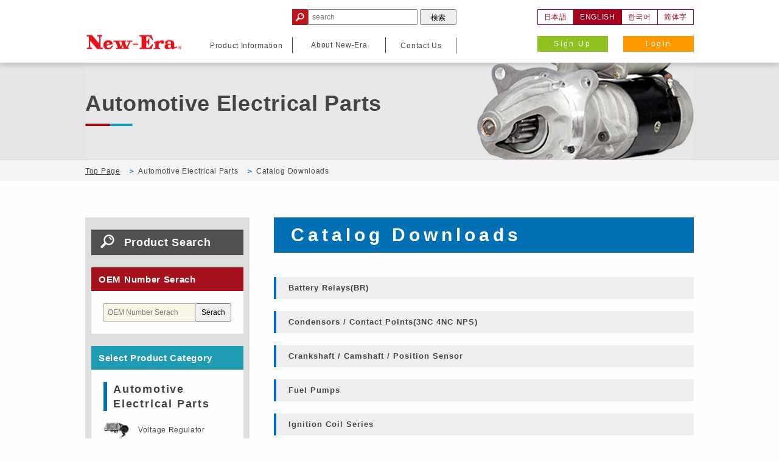

--- FILE ---
content_type: text/html; charset=UTF-8
request_url: https://www.newera.co.jp/en/product/catalog/automotive_electrical_parts.php
body_size: 27705
content:
<!doctype html>
<html lang="ja">
<head>
<meta charset="utf-8">
<meta name="format-detection" content="telephone=no">
<link rel="stylesheet" href="../../drawer/drawer.css">
<link href="../../CSS/reset.css" rel="stylesheet" type="text/css">
<link href="../../CSS/common.css" rel="stylesheet" type="text/css">
<link href="../../CSS/common_sp.css" rel="stylesheet" type="text/css">
<link href="../../CSS/page.css" rel="stylesheet" type="text/css">
<link href="../../CSS/page_sp.css" rel="stylesheet" type="text/css">
<title>Catalog Downloads | Automotive Electrical Parts | Product Information | New-Era</title>
<meta name="description" content="It is New Era. We are engaged in the development, manufacture and sale of automotive electrical components, pneumatic equipment for industrial use and power supply related products, and as a New Era brand, we receive the trust of customers from all over the world as well as in Japan. We will constantly create new products, continue to offer customers the value they desire, and aim to be a 'trusted partner' for all stakeholders. If you develop, manufacture and sell automotive electrical equipment, industrial pneumatic equipment, power supply related products, please leave it to New Era.">
<link rel="canonical" href="http://www.newera.co.jp/en/product/catalog/automotive_electrical_parts.php">
<script src="//ajax.googleapis.com/ajax/libs/jquery/1.10.1/jquery.min.js"></script>
<!--[if lt IE 9]>
<script src="http://html5shiv.googlecode.com/svn/trunk/html5.js"></script>
<script src="http://css3-mediaqueries-js.googlecode.com/svn/trunk/css3-mediaqueries.js"></script>
<![endif]-->
</head>
<body id="product" class="under">
<div class="drawer drawer--top">
<div id="layout">
<!-- =============================== HEADER =============================== -->
<header id="header">
<!-- =============================== SP HAMBURGER NAVIGATION =============================== -->
<div class="hdr_sp for_sp cf">
  <div class="hdr_logo">
    <h1><a href="../../"><img src="../../Images/common/hdr_logo.png" alt="New-Era"></a></h1>
  </div>
  <div class="hdr_right cf">
    <div class="member_link_btn common_icon"><a href="/en/login/index.php?#sec_02"><img src="/en/Images/common/member_icon.png" alt="Sign Up"><span>Sign Up</span></a></div><div class="login_link_btn common_icon"><a href="/en/login/"><img src="/en/Images/common/login_icon.png" alt="Login"><span>Login</span></a></div>    <button id="menu_btn" class="drawer-toggle drawer-hamburger">
      <span class="hamburger_menu">
        <div class="b1"></div>
        <div class="b2"></div>
        <div class="b3"></div>
      </span>
      <span class="hamburger_text">Menu</span>
    </button>
  </div>
  <nav class="drawer-nav" role="navigation">
    <div class="drawer-menu">
      <div class="search_area">
        <form method="get" action="/en/search/index.php">
<ul class="cf">
<li><img src="/en/Images/common/search_icon01.png" alt="search"></li>
<li><input type="text" name="s" id="s" class="search_box" placeholder="search" value=""></li>
<li><input type="submit" id="search_submit" class="search_btn" value="検索"></li>
</ul>
</form>
      </div>
       <ul class="nav">
        <li><a href="../../product/">Product Information</a></li>
        <li class="drawer-dropdown">
          <a class="drawer-menu-item" href="" data-toggle="dropdown">Electronic Control Products<span class="drawer-caret"></span></a>
          <ul class="drawer-dropdown-menu">
            <li><a href="../../product/dc_dc_converter/" class="drawer-dropdown-menu-item">DC/DC Converter</a></li>
            <li><a href="../../product/sub_battery_charger/" class="drawer-dropdown-menu-item">Sub Battery Charger</a></li>
          </ul>
        </li>
        <li class="drawer-dropdown">
          <a class="drawer-menu-item" href="" data-toggle="dropdown">Pneumatic Equipments<span class="drawer-caret"></span></a>
          <ul class="drawer-dropdown-menu">
            <li><a href="../../product/hand/" class="drawer-dropdown-menu-item">Gripper</a></li>
            <li><a href="../../product/guide_cylinder/" class="drawer-dropdown-menu-item">Cylinder with High Precision Linear Guide</a></li>
            <li><a href="../../product/standard_cylinder/" class="drawer-dropdown-menu-item">Standard Cylinder</a></li>
            <li><a href="../../product/rotary_actuator/" class="drawer-dropdown-menu-item">Rotary Actuator</a></li>
            <li><a href="../../product/complex_machine_tool_unit/" class="drawer-dropdown-menu-item">Compound Unit / Tool Unit</a></li>
            <li><a href="../../product/direction_control/" class="drawer-dropdown-menu-item">Directinal Control Valve</a></li>
            <li><a href="../../product/switch/" class="drawer-dropdown-menu-item">Switch</a></li>
            <li><a href="../../product/other/" class="drawer-dropdown-menu-item">Others</a></li>
          </ul>
        </li>
        <li class="drawer-dropdown">
          <a class="drawer-menu-item" href="" data-toggle="dropdown">Automotive Electrical Parts<span class="drawer-caret"></span></a>
          <ul class="drawer-dropdown-menu">
            <li><a href="../../product/voltage_regulators/" class="drawer-dropdown-menu-item">Voltage Regulator</a></li>
            <li><a href="../../product/rectifiers/" class="drawer-dropdown-menu-item">Rectifier</a></li>
            <li><a href="../../product/starter_solenoids/" class="drawer-dropdown-menu-item">Starter Solenoid</a></li>
            <li><a href="../../product/battery_relays/" class="drawer-dropdown-menu-item">Battery Relay</a></li>
            <li><a href="../../product/distributor_condensers/" class="drawer-dropdown-menu-item">Condenser</a></li>
            <li><a href="../../product/distributor_contact_points/" class="drawer-dropdown-menu-item">Cotact Point</a></li>
            <li><a href="../../product/starter_sub_switches/" class="drawer-dropdown-menu-item">Starter Sub Switch</a></li>
            <li><a href="../../product/starter_switches/" class="drawer-dropdown-menu-item">Starter Switch</a></li>
            <li><a href="../../product/mini_relays/" class="drawer-dropdown-menu-item">Mini Relay</a></li>
            <li><a href="../../product/flasher_relays/" class="drawer-dropdown-menu-item">Flasher Relay</a></li>
            <li><a href="../../product/continuous_duty_relays/" class="drawer-dropdown-menu-item">Industry Relay</a></li>
            <li><a href="../../product/head_light_fog_lamp_relays/" class="drawer-dropdown-menu-item">Head Light Relay<br>Fog Lamp Relay</a></li>
            <li><a href="../../product/head_light_switches/" class="drawer-dropdown-menu-item">Head Light Switch</a></li>
            <li><a href="../../product/starter_buttons/" class="drawer-dropdown-menu-item">Starter Button</a></li>
            <li><a href="../../product/key_switches/" class="drawer-dropdown-menu-item">Key Switch</a></li>
            <li><a href="../../product/back_lamp_switches/" class="drawer-dropdown-menu-item">Back Lamp Switch</a></li>
            <li><a href="../../product/oxygen_sensors/" class="drawer-dropdown-menu-item">O2 Sensor</a></li>
            <li><a href="../../product/air_flow_meters/" class="drawer-dropdown-menu-item">Airflow Meter</a></li>
            <li><a href="../../product/fuel_pumps/" class="drawer-dropdown-menu-item">Fuel Pump</a></li>
            <li><a href="../../product/ignition_coil/" class="drawer-dropdown-menu-item">Ignition Coil</a></li>
          </ul>
        </li>
        <li><a href="../../corporate/">Company Profile</a></li>
        <li><a href="../../faq/">Q&amp;A</a></li>
        <li><a href="../../news/">Information</a></li>
        <li><a href="../../contact/">Contact Us</a></li>
        <li><a href="../../privacy_policy/">Privacy Policy</a></li>
        <li><a href="../../site_map/">Site Map</a></li>
      </ul>
      <div class="lang_area">
        <ul class="lang cf">
          <li><a href="../../../">日本語</a></li>
          <li class="active"><a href="../../../en/">ENGLISH</a></li>
          <li><a href="../../../kor/">한국어</a></li>
          <li><a href="../../../chi/">&#31616;&#20307;&#23383;</a></li>
        </ul>
      </div>
    </div>
  </nav>
</div>
<!-- =============================== PC HEADER =============================== -->
  <div class="hdr_pc for_pc cf">
    <div class="hdr_left">
      <div class="hdr_left_top cf">
        <div class="search_area">
    <form method="get" action="/en/search/index.php">
<ul class="cf">
<li><img src="/en/Images/common/search_icon01.png" alt="search"></li>
<li><input type="text" name="s" id="s" class="search_box" placeholder="search" value=""></li>
<li><input type="submit" id="search_submit" class="search_btn" value="検索"></li>
</ul>
</form>
        </div>
      </div>
      <div class="hdr_left_bottom cf">
        <div class="hdr_logo">
          <h1><a href="../../"><img src="../../Images/common/hdr_logo.png" alt="New-Era"></a></h1>
        </div>
        <nav class="gNavi">
          <ul class="cf">
            <li class="single"><a href="../../product/"><span>Product Information</span></a></li>
            <li class="double">
              <a href="../../corporate/">About New-Era</a>
              <ul>
                <li><a href="../../corporate/ayumi/">History</a></li>
                <li><a href="../../corporate/iso/">Environmental Policy</a></li>
                <li><a href="../../corporate/governance/">Corporate Governance</a></li>
                <li><a href="../../corporate/link/">Global Network</a></li>
                <li><a href="../../corporate/pdf/calendar.pdf" target="_blank">Business Day</a></li>
              </ul>
            </li>
<!--
            <li class="single"><a href="../../faq/"><span>Q&amp;A</span></a></li>
-->
            <li class="single"><a href="../../contact/"><span>Contact Us</span></a></li>
          </ul>
        </nav>
      </div>
    </div>
    <div class="hdr_right">
      <div class="lang_area">
        <ul class="lang cf">
          <li><a href="../../../">日本語</a></li>
          <li class="active"><a href="../../../en/">ENGLISH</a></li>
          <li><a href="../../../kor/">한국어</a></li>
          <li><a href="../../../chi/">&#31616;&#20307;&#23383;</a></li>
        </ul>
      </div>
      <div class="login_area">
        <ul class="login cf">
          <li class="new_user_btn"><a href="/en/login/#sec_02">Sign Up</a></li><li class="login_btn"><a href="/en/login/">Login</a></li>        </ul>
      </div>
    </div>
  </div>
</header>
<div id="wrapper">
<!-- =============================== MAIN IMAGE =============================== -->
<div id="mainimage">
  <div class="mainimage_inner car_electrical_equipment">
    <h2 class="ttl_04">Automotive Electrical Parts</h2>
  </div>
</div>
<!-- =============================== BREADCRUMB =============================== -->
<div id="breadcrumb">
  <ul class="breadcrumb_list ov" itemscope itemtype="http://data-vocabulary.org/Breadcrumb">
    <li><a href="../../" itemprop="url"><span itemprop="title">Top Page</span></a></li>
    <li itemprop="title">Automotive Electrical Parts</li>
    <li itemprop="title">Catalog Downloads</li>
  </ul>
</div>
<!-- =============================== CONTENTS =============================== -->
<div id="contents" class="cf">
<div id="cts_inner" class="center cf">
  <div id="product_banner" class="cf">
    <div id="main_cts">
      <h3 class="ttl_05">Catalog Downloads</h3>
      <div id="sp_search_box" class="for_sp">
        <dl class="search_dl">
          <dt class="search_dt">Product Search</dt>
          <dd class="search_dd">
            <div class="search_area oem">
              <div class="search_ttl_01">OEM Number Serach</div>
              <div class="inner">
                <form method="get" action="../../product/oem_number/search_result.php">
                  <ul class="cf">
                    <li><input type="text" name="s" id="s" class="search_box" placeholder="OEM Number Serach"></li>
                    <li><input type="submit" id="search_submit" class="search_btn" value="Serach"></li>
                  </ul>
                </form>
              </div>
            </div>
            <div class="category_area">
              <div class="search_ttl_02">Select Product Category</div>
              <div class="inner">
                <div class="category_box">
                  <div class="search_ttl_03">Catalog Downloads</div>
                  <ul>
                    <li><a href="../../product/voltage_regulators/"><img src="../../Images/common/product_img10.jpg" alt="Voltage Regulator"><span>Voltage Regulator</span></a></li>
                    <li><a href="../../product/rectifiers/"><img src="../../Images/common/product_img11.jpg" alt="Rectifier"><span>Rectifier</span></a></li>
                    <li><a href="../../product/starter_solenoids/"><img src="../../Images/common/product_img12.jpg" alt="Starter Solenoid"><span>Starter Solenoid</span></a></li>
                    <li><a href="../../product/battery_relays/"><img src="../../Images/common/product_img13.jpg" alt="Battery Relay"><span>Battery Relay</span></a></li>
                    <li><a href="../../product/distributor_condensers/"><img src="../../Images/common/product_img15.jpg" alt="Condenser"><span>Condenser</span></a></li>
                    <li><a href="../../product/distributor_contact_points/"><img src="../../Images/common/product_img14.jpg" alt="Cotact Point"><span>Cotact Point</span></a></li>
                    <li><a href="../../product/starter_sub_switches/"><img src="../../Images/common/product_img20.jpg" alt="Starter Sub Switch"><span>Starter Sub Switch</span></a></li>
                    <li><a href="../../product/starter_switches/"><img src="../../Images/common/product_img21.jpg" alt="Starter Switch"><span>Starter Switch</span></a></li>
                    <li><a href="../../product/mini_relays/"><img src="../../Images/common/product_img22.jpg" alt="Mini Relay"><span>Mini Relay</span></a></li>
                    <li><a href="../../product/flasher_relays/"><img src="../../Images/common/product_img23.jpg" alt="Flasher Relay"><span>Flasher Relay</span></a></li>
                    <li><a href="../../product/continuous_duty_relays/"><img src="../../Images/common/product_img24.jpg" alt="Industry Relay"><span>Industry Relay</span></a></li>
                    <li><a href="../../product/head_light_fog_lamp_relays/"><img src="../../Images/common/product_img25.jpg" alt="Head Light Relay Fog Lamp Relay"><span>Head Light Relay<br>Fog Lamp Relay</span></a></li>
                    <li><a href="../../product/head_light_switches/"><img src="../../Images/common/product_img26.jpg" alt="Head Light Switch"><span>Head Light Switch</span></a></li>
                    <li><a href="../../product/starter_buttons/"><img src="../../Images/common/product_img27.jpg" alt="Starter Button"><span>Starter Button</span></a></li>
                    <li><a href="../../product/key_switches/"><img src="../../Images/common/product_img28.jpg" alt="Key Switch"><span>Key Switch</span></a></li>
                    <li><a href="../../product/back_lamp_switches/"><img src="../../Images/common/product_img29.jpg" alt="Back Lamp Switch"><span>Back Lamp Switch</span></a></li>
                    <li><a href="../../product/oxygen_sensors/"><img src="../../Images/common/product_img30.jpg" alt="O2 Sensor"><span>O2 Sensor</span></a></li>
                    <li><a href="../../product/air_flow_meters/"><img src="../../Images/common/product_img31.jpg" alt="Airflow Meter"><span>Airflow Meter</span></a></li>
                    <li><a href="../../product/fuel_pumps/"><img src="../../Images/common/product_img32.jpg" alt="Fuel Pump"><span>Fuel Pump</span></a></li>
                    <li><a href="../../product/ignition_coil/"><img src="../../Images/common/product_img33.jpg" alt="Ignition Coil"><span>Ignition Coil</span></a></li>
                  </ul>
                </div>
              </div>
            </div>
          </dd>
        </dl>
      </div>

      <ul class="ul_document">
        <li>
          <a href="../../pdf/catalog/Latest_BatteryRelays.pdf" target="_blank">Battery Relays(BR)</a>
        </li>
        <li>
          <a href="../../pdf/catalog/Latest_CondensorsContactPoints.pdf" target="_blank">Condensors / Contact Points(3NC 4NC NPS)</a>
        </li>
        <li>
          <a href="../../pdf/catalog/Latest_CrankshaftCamshaftPositionSensor.pdf" target="_blank">Crankshaft / Camshaft / Position Sensor</a>
        </li>
        <li>
          <a href="../../pdf/catalog/Latest_FuelPumps.pdf" target="_blank">Fuel Pumps</a>
        </li>
        <li>
          <a href="../../pdf/catalog/New-Era_IgnitionCoilSeries.pdf" target="_blank">Ignition Coil Series</a>
        </li>
        <li>
          <a href="../../pdf/catalog/Latest_RadiatorCap(NRC).pdf" target="_blank">Radiator Cap(NRC)</a>
        </li>
        <li>
          <a href="../../pdf/catalog/Latest_Rectifiers(D).pdf" target="_blank">Rectifiers(D)</a>
        </li>
        <li>
          <a href="../../pdf/catalog/Latest_RelaySeries(NS,SS,NPR).pdf" target="_blank">Relay Series(NS,SS,NPR),Others(FLS,STP,NLR,LS,SSB,NIG,BLS)</a>
        </li>
        <li>
          <a href="../../pdf/catalog/Latest_SensorSeries(NOX,NAF).pdf" target="_blank">Sensor Series(NOX,NAF)<br>-Oxygen/AirFlowMeters-</a>
        </li>
        <li>
          <a href="../../pdf/catalog/Latest_StarterSolenoids(SS).pdf" target="_blank">Starter Solenoids(SS)</a>
        </li>
        <li>
          <a href="../../pdf/catalog/Latest_VoltageRegulators(IVR,AVR).pdf" target="_blank">Voltage Regulators(IVR,AVR)</a>
        </li>
        <li>
          <a href="../../pdf/catalog/Latest_CrossReference.pdf" target="_blank">Cross Reference</a>
        </li>
      </ul>

    </div>
    <div id="side_cts">
      <div class="side_ttl_01">Product Search</div>
      <div class="search_area common_side oem">
        <div class="side_ttl_02">OEM Number Serach</div>
        <div class="inner">
          <form method="get" action="../../product/oem_number/search_result.php">
            <ul class="cf">
              <li><input type="text" name="s" id="s" class="search_box" placeholder="OEM Number Serach"></li>
              <li><input type="submit" id="search_submit" class="search_btn" value="Serach"></li>
            </ul>
          </form>
        </div>
      </div>
      <div class="category_area common_side">
        <div class="side_ttl_02">Select Product Category</div>
        <div class="inner">
          <div class="category_box">
            <h3 class="ttl_09">Automotive Electrical Parts</h3>
            <ul>
              <li><a href="../../product/voltage_regulators/"><img src="../../Images/common/product_img10.jpg" alt="Voltage Regulator"><span>Voltage Regulator</span></a></li>
              <li><a href="../../product/rectifiers/"><img src="../../Images/common/product_img11.jpg" alt="Rectifier"><span>Rectifier</span></a></li>
              <li><a href="../../product/starter_solenoids/"><img src="../../Images/common/product_img12.jpg" alt="Starter Solenoid"><span>Starter Solenoid</span></a></li>
              <li><a href="../../product/battery_relays/"><img src="../../Images/common/product_img13.jpg" alt="Battery Relay"><span>Battery Relay</span></a></li>
              <li><a href="../../product/distributor_condensers/"><img src="../../Images/common/product_img15.jpg" alt="Condenser"><span>Condenser</span></a></li>
              <li><a href="../../product/distributor_contact_points/"><img src="../../Images/common/product_img14.jpg" alt="Cotact Point"><span>Cotact Point</span></a></li>
              <li><a href="../../product/starter_sub_switches/"><img src="../../Images/common/product_img20.jpg" alt="Starter Sub Switch"><span>Starter Sub Switch</span></a></li>
              <li><a href="../../product/starter_switches/"><img src="../../Images/common/product_img21.jpg" alt="Starter Switch"><span>Starter Switch</span></a></li>
              <li><a href="../../product/mini_relays/"><img src="../../Images/common/product_img22.jpg" alt="Mini Relay"><span>Mini Relay</span></a></li>
              <li><a href="../../product/flasher_relays/"><img src="../../Images/common/product_img23.jpg" alt="Flasher Relay"><span>Flasher Relay</span></a></li>
              <li><a href="../../product/continuous_duty_relays/"><img src="../../Images/common/product_img24.jpg" alt="Industry Relay"><span>Industry Relay</span></a></li>
              <li><a href="../../product/head_light_fog_lamp_relays/"><img src="../../Images/common/product_img25.jpg" alt="Head Light Relay Fog Lamp Relay"><span>Head Light Relay<br class="for_pc">Fog Lamp Relay</span></a></li>
              <li><a href="../../product/head_light_switches/"><img src="../../Images/common/product_img26.jpg" alt="Head Light Switch"><span>Head Light Switch</span></a></li>
              <li><a href="../../product/starter_buttons/"><img src="../../Images/common/product_img27.jpg" alt="Starter Button"><span>Starter Button</span></a></li>
              <li><a href="../../product/key_switches/"><img src="../../Images/common/product_img28.jpg" alt="Key Switch"><span>Key Switch</span></a></li>
              <li><a href="../../product/back_lamp_switches/"><img src="../../Images/common/product_img29.jpg" alt="Back Lamp Switch"><span>Back Lamp Switch</span></a></li>
              <li><a href="../../product/oxygen_sensors/"><img src="../../Images/common/product_img30.jpg" alt="O2 Sensor"><span>O2 Sensor</span></a></li>
              <li><a href="../../product/air_flow_meters/"><img src="../../Images/common/product_img31.jpg" alt="Airflow Meter"><span>Airflow Meter</span></a></li>
              <li><a href="../../product/fuel_pumps/"><img src="../../Images/common/product_img32.jpg" alt="Fuel Pump"><span>Fuel Pump</span></a></li>
              <li><a href="../../product/ignition_coil/"><img src="../../Images/common/product_img33.jpg" alt="Ignition Coil"><span>Ignition Coil</span></a></li>
            </ul>
          </div>
        </div>
      </div>
    </div>
  </div>
</div><!--　=============================== cts_inner end ===============================　-->
</div><!--　=============================== contents end ===============================　-->
<!-- =============================== FOOTER =============================== -->
<footer id="footer">
  <div class="ftr_top">
    <div class="ftr_inner">
      <div class="product_list">
        <table>
          <tr>
            <th>Electronic Control Products</th>
            <td>
              <a href="../../product/dc_dc_converter/">DC/DC Converter</a><span>/</span>
              <a href="../../product/sub_battery_charger/">Sub Battery Charger</a>
            </td>
          </tr>
          <tr>
            <th>Pneumatic Equipments</th>
            <td>
              <a href="../../product/hand/">Gripper</a><span>/</span>
              <a href="../../product/guide_cylinder/">Cylinder with High Precision Linear Guide</a><span>/</span>
              <a href="../../product/standard_cylinder/">Standard Cylinder</a><span>/</span>
              <a href="../../product/rotary_actuator/">Rotary Actuator</a><span>/</span>
            </td>
          </tr>
          <tr>
            <th></th>
            <td>
              <a href="../../product/complex_machine_tool_unit/">Compound Unit / Tool Unit</a><span>/</span>
              <a href="../../product/direction_control/">Directinal Control Valve</a><span>/</span>
              <a href="../../product/switch/">Switch</a><span>/</span>
              <a href="../../product/other/">Others</a><span>/</span>
              <a href="../../pdf/production_stoppage.pdf" target="_blank">Discontinued</a>
            </td>
          </tr>
          <tr>
            <th>Automotive Electrical Parts</th>
            <td>
              <a href="../../product/voltage_regulators/">Voltage Regulator</a><span>/</span>
              <a href="../../product/rectifiers/">Rectifier</a><span>/</span>
              <a href="../../product/starter_solenoids/">Starter Solenoid</a><span>/</span>
              <a href="../../product/battery_relays/">Battery Relay</a><span>/</span>
            </td>
          </tr>
          <tr>
            <th></th>
            <td>
              <a href="../../product/distributor_condensers/">Condenser</a><span>/</span>
              <a href="../../product/distributor_contact_points/">Cotact Point</a><span>/</span>
              <a href="../../product/starter_sub_switches/">Starter Sub Switch</a><span>/</span>
              <a href="../../product/starter_switches/">Starter Switch</a><span>/</span>
              <a href="../../product/mini_relays/">Mini Relay</a><span>/</span>
            </td>
          </tr>
          <tr>
            <th></th>
            <td>
              <a href="../../product/flasher_relays/">Flasher Relay</a><span>/</span>
              <a href="../../product/continuous_duty_relays/">Industry Relay</a><span>/</span>
              <a href="../../product/head_light_fog_lamp_relays/">Head Light Relay, Fog Lamp Relay</a><span>/</span>
              <a href="../../product/head_light_switches/">Head Light Switch</a><span>/</span>
            </td>
          </tr>
          <tr>
            <th></th>
            <td>
              <a href="../../product/starter_buttons/">Starter Button</a><span>/</span>
              <a href="../../product/key_switches/">Key Switch</a><span>/</span>
              <a href="../../product/back_lamp_switches/">Back Lamp Switch</a><span>/</span>
              <a href="../../product/oxygen_sensors/">O2 Sensor</a><span>/</span>
              <a href="../../product/air_flow_meters/">Airflow Meter</a><span>/</span>
            </td>
          </tr>
          <tr>
            <th></th>
            <td>
              <a href="../../product/fuel_pumps/">Fuel Pump</a><span>/</span>
              <a href="../../product/ignition_coil/">Ignition Coil</a>
            </td>
          </tr>
        </table>
      </div>
    </div>
  </div>
  <div class="ftr_bottom cf">
    <div class="ftr_inner">
      <div class="ftr_bottom_left">
        <a href="../../"><img src="../../Images/common/hdr_logo.png" alt="New-Era"></a><span class="copyright">Copyright © 2017 ALL RIGHTS RESERVED</span>
      </div>
      <div class="ftr_bottom_right">
        <ul class="ftr_navi">
          <li><a href="../../contact/">Contact Us</a></li>
          <li><a href="../../privacy_policy/">Privacy Policy</a></li>
          <li><a href="../../site_map/">Site Map</a></li>
        </ul>
      </div>
    </div>
  </div>
</footer>
</div><!--　=============================== wrapper end ===============================　-->
</div><!--　=============================== layout end ===============================　-->
</div><!--　=============================== drawer end ===============================　-->
<!-- JavaScript -->
<script src="../../JS/viewport.js"></script>
<script src="../../JS/smoothscroll.js"></script>
<script src="../../JS/imgChange.js"></script>
<script src="https://cdnjs.cloudflare.com/ajax/libs/twitter-bootstrap/3.3.7/js/bootstrap.min.js"></script>
<script src="../../drawer/iscroll.js"></script>
<script src="../../drawer/drawer.js"></script>
<script>
$(document).ready(function() {
  $(".drawer").drawer();
});
</script>
<script>
document.querySelector('#sp_search_box .search_dt')
  .addEventListener('click', function() {
    document.querySelector('#sp_search_box .search_dd').classList.toggle('is_open');
  });
</script>
<script src="../../JS/access.js"></script>
</body>
</html>


--- FILE ---
content_type: text/css
request_url: https://www.newera.co.jp/en/CSS/common.css
body_size: 15735
content:
@charset "utf-8";
@media print, screen and (min-width:1001px){
/*--------------------------------------------
   サイト基本設定　ここの設定はサイト依存
--------------------------------------------*/
body,html,input,textarea {
  font-family: 'メイリオ', Meiryo, sans-serif;
}
body {
  min-width: 1050px;
  background: #FEFEFE;
  color: #444;
  font-size: 14px;
  line-height: 1.6;
  letter-spacing: 0.05em;
}
a {
  text-decoration: none;
  color: #006FB4;
}
a:hover {
  text-decoration: underline;
}
table {
  width:100%;
}
.for_sp {
  display:none;
}

/*--------------------------------------------
  header
--------------------------------------------*/
#header {
  position: fixed;
  left: 0;
  top: 0;
  width:100%;
  padding: 15px 0;
  background-color: rgba(255,255,255,0.85);
  box-shadow: 0 0 10px 1px #aaa;
  z-index: 9999;
}
#header .hdr_pc {
  width: 1000px;
  margin: 0 auto;
}
#header .hdr_left {
  float: left;
}
#member #header .hdr_left {
  padding-top: 0;
}
#header .hdr_left_top {
  margin-bottom: 10px;
}
#header .search_area {
  float: right;
}
#header .search_area li {
  float: left;
}
#header .search_area input[type="text"] {
  outline: none;
  margin-right: 4px;
}
#header .search_area select {
  font-size: 12px;
  padding: 3px 5px;
  height: 26px;
  margin-right: 4px;
  outline: none;
}
#header .search_area .search_box {
  font-size: 12px;
  padding: 3px 5px;
  width: 180px;
  height: 26px;
}
#header .search_area input[type="submit"] {
  cursor: pointer;
}
#header .search_area .search_btn {
  width: 60px;
  height: 26px;
  font-size: 12px;
  padding: 4px 8px;
}
#header .login_area li {
  width: 45%;
}
#header .login_area li.new_user_btn {
  float: left;
}
#header .login_area li.login_btn,
#header .login_area li.logout_btn {
  float: right;
}
#header .login_area li a {
  display: block;
  color: #fff;
  font-size: 12px;
  text-align: center;
  line-height: 1;
  padding: 6px 0;
  transition: .6s;
  letter-spacing: 0.2em;
}
#header .login_area li.new_user_btn a {
  background: #8EC220;
  border: 1px solid #8EC220;
}
#header .login_area li.login_btn a {
  background: #FF9900;
  border: 1px solid #FF9900;
}
#header .login_area li.logout_btn a {
  background: #00A7D6;
}
#header .login_area li a:hover {
  background: #fff;
  text-decoration: none;
}
#header .login_area li.new_user_btn a:hover {
  color: #8EC220;
  border: 1px solid #8EC220;
}
#header .login_area li.login_btn a:hover {
  color: #FF9900;
  border: 1px solid #FF9900;
}
#header .login_area li.logout_btn a:hover {
  color: #00A7D6;
}
#header .hdr_logo {
  float: left;
  padding-top: 6px;
}
#header .hdr_logo img {
  width: 159px;
  height: 24px;
}
#header .hdr_logo a {
  display: block;
}
#header .hdr_logo a:hover {
  opacity: 0.8;
}
#header .gNavi {
  float: left;
  padding-top: 10px;
  margin-left: 30px;
}
#header .gNavi li {
  float: left;
  line-height: 26px;
  position: relative;
}
#header .gNavi li.double {
  border-right: 1px solid #444;
  border-left: 1px solid #444;
}
#header .gNavi li a {
  display: block;
  color: #444;
  font-size: 12px;
  line-height: 26px;
  padding: 0 16px;
}
#header .gNavi li:nth-child(2) > a {
  padding: 0 30px;
}
#header .gNavi li:nth-child(3) > a {
  border-right: 1px solid #444;
  padding: 0 24px;
}
#header .gNavi li.single a,
#header .gNavi li.single a span {
  display: inline-block;
}
#header .gNavi li.single a span {
  transition: .6s;
}
#header .gNavi li.single a:hover span {
  color: #006FB4;
  -webkit-transform: rotateX(360deg);
  transform: rotateX(360deg);
}
#header .gNavi li.double ul {
  display: none;
  position: absolute;
  top: 100%;
  left: 0;
  margin: 0;
  padding: 0 ;
  z-index: 9999;
}
#header .gNavi li.double ul li {
  width: 100%;
  border-right: none;
}
#header .gNavi li.double ul li a {
  display: block;
  color: #fff;
  background: #006FB4;
  text-align: center;
  padding: 2px 0;
}
#header .gNavi li.double:hover {
  border-right: 1px solid #fff;
  border-left: 1px solid #fff;
}
#header .gNavi li.double:hover ul {
  display: block;
}
#header .gNavi li.double:hover > a {
  color: #fff;
  background: #006FB4;
  text-decoration: none;
}
#header .gNavi li.double:hover > a:hover {
  background: #158dd8;
}
#header .gNavi li.double ul li a:hover {
  background: #158dd8;
  text-decoration: none;
}
#header .hdr_right {
  float: right;
}
#header .lang_area {
  margin-bottom: 18px;
}
#header .lang_area li {
  float: left;
}
#header .lang_area li a {
  display: block;
  color: #A5001D;
  font-size: 12px;
  line-height: 1;
  border: 1px solid #A5001D;
  border-right: none;
  padding: 6px 10px;
  transition: .6s;
}
#header .lang_area li:last-child a {
  border-right: 1px solid #A5001D;
}
#header .lang_area li a:hover {
  text-decoration: none;
  color: #fff;
  background: #A5001D;
}
#header .lang_area li.active a {
  color: #fff;
  font-size: 12px;
  line-height: 1;
  border: 1px solid #A5001D;
  border-right: none;
  background: #A5001D;
  padding: 6px 10px;
}

/*--------------------------------------------
  wrapper
--------------------------------------------*/
#wrapper {
  padding-top: 102px;
}

/*--------------------------------------------
  mainimge
--------------------------------------------*/
#mainimage {
  width: 100%;
}
#top #mainimage .bxslider {
  margin: 0;
}
#top #mainimage .bxslider li a {
  display: block;
  width: 100%;
}
#top #mainimage .bxslider li a:hover {
  opacity: 0.8;
}
#top #mainimage .bxslider li a:hover,
#top #mainimage .bxslider li a:focus{
  outline:none;
}
#top #mainimage .bxslider li a img {
  max-width: 100%;
}
#top #mainimage .bxslider .slick-dots li button:before {
  color: #006FB4;
}

#top #mainimage .bxslider .slick-dots li.slick-active button:before {
  color: #006FB4;
  opacity:1;
}
#top #mainimage .bxslider .slick-arrow {
  width: 34px;
  height: 34px;
  position: absolute;
  background: url(../Images/common/slide_pager1.png);
  z-index: 9999;
  top:0;
  bottom:0;
  margin:auto 0;
  cursor:pointer;
}

#top #mainimage .bxslider .slick-arrow.prev {
  left:10px;
}
#top #mainimage .bxslider .slick-arrow.next {
  right:10px;
  transform:rotate(180deg);
}
.under #mainimage {
  border-bottom: 1px solid #D8D8D8;
  background: #E5E5E6;
}
.under #mainimage .mainimage_inner {
  position: relative;
  width: 1000px;
  padding: 80px 0;
  margin: 0 auto;
}

/*--------------------------------------------
  contents
--------------------------------------------*/
#contents {
}
.under #contents {
}
#cts_inner {
}
.under #cts_inner {
  width: 1000px;
  padding: 60px 0;
  margin: 0 auto;
}
#cts_inner .top-banner{
	display: flex;
	flex-wrap:wrap;
}
#cts_inner .top-banner li {
	width: calc(100%/4);/*←画像を横に4つ並べる場合*/
	padding:0 5px;/*←画像の左右に5pxの余白を入れる場合*/
	box-sizing:border-box;
}
#cts_inner .information-sns {
  float: right;
	display: flex;
	flex-wrap:wrap;
  margin-bottom: 10px
}
#cts_inner .information-sns .fab_icon {
  width: 32px;
  height: 32px;
  margin: 0 5px;
}
#cts_inner .information-sns .fab_icon:hover {
  transform:scale(1.2,1.2);
  transition: .4s;
}
#cts_inner .information-sns .fab_icon_facebook {
  background: url(../Images/common/icon_fb.png) no-repeat top center;
  background-size:contain;
}
#cts_inner .information-sns .fab_icon_youtube {
  background: url(../Images/common/icon_you.png) no-repeat top center;
  background-size:contain;
}
#cts_inner .information-sns .fab_icon_instagram {
  background: url(../Images/common/icon_instagram.png) no-repeat top center;
  background-size:contain;
}
.under #main_cts {
  float: right;
  width: 690px;
}
.under #side_cts {
  float: left;
  width: 270px;
  background: #DFDFDF;
  padding: 20px 10px;
}
.under #side_cts .side_ttl_01 {
  color: #fff;
  font-size: 18px;
  font-weight: bold;
  line-height: 1;
  text-align: center;
  background: url(../Images/common/search_icon02.png) left 15px top 8px no-repeat, #515051;
  padding: 12px 0;
  margin-bottom: 20px;
}
.under #side_cts .side_ttl_02 {
  color: #fff;
  font-size: 15px;
  font-weight: bold;
  line-height: 1;
  background: #1F9BB4;
  padding: 12px 0 12px 12px;
}
.under #side_cts .oem .side_ttl_02 {
  background: #A5121C;
}
.under #side_cts .side_ttl_03 {
  color: #1F9BB4;
  font-weight: bold;
  line-height: 1.3;
  border-left: 3px solid #1F9BB4;
  padding-left: 10px;
  margin-bottom: 20px;
}
.under #side_cts .common_side {
  background: #FEFEFE;
}
.under #side_cts .common_side .inner {
  padding: 20px;
}
.under #side_cts .search_area {
  margin-bottom: 20px;
}
.under #side_cts .search_area li {
  float: left;
}
.under #side_cts .search_area input[type="text"] {
  outline: none;
}
.under #side_cts .search_area .search_box {
  font-size: 12px;
  padding: 4px 6px;
  width: 150px;
  height: 30px;
}
.under #side_cts .search_area.oem .search_box {
  background: #F8F5E6;
  border:1px solid #aaa;
  border-right: none;
}
.under #side_cts .search_area input[type="submit"] {
  cursor: pointer;
}
.under #side_cts .search_area .search_btn {
  font-size: 12px;
  padding: 4px 8px;
  width: 60px;
  height: 30px;
}
.under #side_cts .category_area .category_box {
  margin-bottom: 20px;
}
.under #side_cts .category_area div:last-child.category_box {
  margin-bottom: 0;
}
.under #side_cts .category_area .category_box li {
  border-bottom: 1px dashed #DFDFDF;
  padding-bottom: 8px;
  margin-bottom: 8px;
}
.under #side_cts .category_area .category_box li:last-child {
  border-bottom: 1px solid #DFDFDF;
  margin-bottom: 0;
}
.under #side_cts .category_area .category_box li a {
  display: block;
  color: #444;
  transition: .4s
}
.under #side_cts .category_area .category_box li img {
  vertical-align: middle;
  width: 20%;
  height: auto;
}
.under #side_cts .category_area .category_box li a:hover img {
  opacity: 0.85;
}
.under #side_cts .category_area .category_box li span {
  display: inline-block;
  vertical-align: middle;
  font-size: 12px;
  margin-left: 15px;
}
.under #side_cts .category_area .category_box li a:hover span {
  color: #006FB4;
  text-decoration: underline;
}
.under #side_cts .category_area .category_box dl dt {
  border-bottom: 1px dashed #DFDFDF;
  padding-bottom: 8px;
  margin-bottom: 8px;
  cursor: pointer;
  position: relative;
}
.under #side_cts .category_area .category_box dl dt a {
  color: #444;
}
.under #side_cts .category_area .category_box dl dt .magnifying_glass {
  position: absolute;
  top: 5px;
  right: 15px;
  width: 23px!important;
  height: 23px!important;
  z-index: 9999;
}
.under #side_cts .category_area .category_box dl dt:last-child {
  border-bottom: 1px solid #DFDFDF;
  margin-bottom: 0;
}
.under #side_cts .category_area .category_box dl dt img {
  vertical-align: middle;
  width: 20%;
  height: auto;
}
.under #side_cts .category_area .category_box dl dt:hover img {
  opacity: 0.85;
}
.under #side_cts .category_area .category_box dl dt span {
  display: inline-block;
  vertical-align: middle;
  font-size: 12px;
  margin-left: 15px;
}
.under #side_cts .category_area .category_box dl dt a:hover span {
  color: #006FB4;
  text-decoration: underline;
}
.under #side_cts .category_area .category_box dl dd {
  border-bottom: 1px dashed #DFDFDF;
  padding-bottom: 8px;
  margin-bottom: 8px;
}
.under #side_cts .category_area .category_box dl dd table {
  width: 210px;
  font-size: 12px;
  line-height: 1;
  border: 1px solid #ccc;
  margin-bottom: 10px;
}
.under #side_cts .category_area .category_box dl dd table th {
  display: block;
  letter-spacing: 0.05em;
  border-bottom: none;
  background-color: #E6E6E6;
  font-weight: normal;
  text-align: center;
  padding: 10px 0;
}
.under #side_cts .category_area .category_box dl dd table td {
  display: block;
  padding: 10px;
}
.under #side_cts .category_area .category_box dl dd table td.annotation {
  font-size: 11.5px;
  color: #e04;
  padding: 10px 8px 0;
}
.under #side_cts .category_area .category_box dl dd table td select {
  width: 100%;
  padding: 2%;
}
.under #side_cts .category_area .category_box dl dd table td input {
  width: 32%;
  line-height: 16px;
  padding: 2%;
}
.under #side_cts .category_area .category_box dl dd table td input[type="radio"],
.under #side_cts .category_area .category_box dl dd table td input[type="checkbox"] {
  display: inline-block;
  width: 1.1em;
  margin: 0 5px 0 0;
  height: 24px;
}
.under #side_cts .category_area .category_box dl dd table td input[type="text"] {
  width: 50%;
}
.under #side_cts .category_area .category_box dl dd table td span {
  vertical-align: bottom;
}
.under #side_cts .category_area .category_box dl dd .side_product_btn {
  text-align: center;
}
.under #side_cts .category_area .category_box dl dd .side_product_btn button {
  display: inline-block;
  width: 210px;
  color: #fff;
  line-height: 1;
  border: none;
  text-align: center;
  padding: 10px 10px 10px 0;
  margin-bottom:10px;
  transition: .4s;
  background: url(../Images/common/arrow_white01.png) right 60px top 11px no-repeat #515051;
  letter-spacing: 0.2em;
}
.under #side_cts .category_area .category_box dl dd .side_product_btn button:hover {
  opacity: 0.85;
}
.under #side_cts .category_area .category_box dl dd .side_product_btn button span {
  position: relative;
}
.under #side_cts .category_area .category_box dl dd .side_product_btn button span:after {
  position: absolute;
  bottom: 0;
  left: 0;
  content: '';
  width: 0;
  height: 1px;
  background-color: #fff;
  transition: 0.4s;
}
.under #side_cts .category_area .category_box dl dd .side_product_btn button:hover span:after {
  width: 100%;
}

/*--------------------------------------------
  footer
--------------------------------------------*/
#footer {
  width:100%;
  border-top: 5px solid #006FB4;
}
#footer .ftr_inner {
  width: 1000px;
  margin: 0 auto;
}
#footer .ftr_top {
  background: #DFDFDF;
  padding: 40px 0;
}
#footer .ftr_top table {
  width: 100%;
  font-size: 12px;
}
#footer .ftr_top table a {
  color: #444;
  position: relative;
  display: inline-block;
  transition: .4s;
}
#footer .ftr_top table a:after {
  position: absolute;
  bottom: 0;
  left: 0;
  content: '';
  width: 0;
  height: 1px;
  background-color: #006FB4;
  transition: .4s;
}
#footer .ftr_top table a:hover {
  text-decoration: none;
  color: #006FB4;
}
#footer .ftr_top table a:hover::after {
  width: 100%;
}
#footer .ftr_top table th {
  text-align: left;
  width: 25%;
}
#footer .ftr_top table td span {
  display: inline-block;
  padding: 0 18px;
}
#footer .ftr_top table th,
#footer .ftr_top table td {
  padding-bottom: 20px;
}
#footer .ftr_top table tr:last-child th,
#footer .ftr_top table tr:last-child td {
  padding-bottom: 0;
}
#footer .ftr_bottom {
  padding: 20px 0;
}
#footer .ftr_bottom_left {
  float: left;
}
#footer .ftr_bottom_left a:hover {
  opacity: 0.8;
}
#footer .ftr_bottom_left span {
  display: inline-block;
  font-size: 12px;
  line-height: 1;
  padding-top: 12px;
  margin-left: 20px;
}
#footer .ftr_bottom_right {
  float: right;
}
#footer .ftr_bottom_right .ftr_navi {
  padding-top: 6px;
}
#footer .ftr_bottom_right .ftr_navi li {
  float: left;
  font-size: 13px;
  background: url(../Images/common/arrow_blue01.png) left top 4px no-repeat;
  padding-left: 14px;
  margin-right: 20px;
}
#footer .ftr_bottom_right .ftr_navi li:last-child {
  margin-right: 0;
}
#footer .ftr_bottom_right .ftr_navi li a {
  position: relative;
  display: inline-block;
  transition: .4s;
}
#footer .ftr_bottom_right .ftr_navi li a:after {
  position: absolute;
  bottom: 0;
  left: 0;
  content: '';
  width: 0;
  height: 1px;
  background-color: #006FB4;
  transition: .4s;
}
#footer .ftr_bottom_right .ftr_navi li a:hover {
  text-decoration: none;
}
#footer .ftr_bottom_right .ftr_navi li a:hover::after {
  width: 100%;
}
}


--- FILE ---
content_type: text/css
request_url: https://www.newera.co.jp/en/CSS/common_sp.css
body_size: 13007
content:
@charset "utf-8";
@media print, screen and (max-width:1000px){
/*--------------------------------------------
   サイト基本設定　ここの設定はサイト依存
--------------------------------------------*/
body,html,input,textarea {
  font-family: 'メイリオ', Meiryo, sans-serif;
}
body {
  background: #FEFEFE;
  color: #444;
  font-size: 14px;
  line-height: 1.6;
  letter-spacing: 0.05em;
  -webkit-text-size-adjust: 100%;
}
a {
  text-decoration: none;
  color: #006FB4;
}
table {
  width:100%;
}
img {
  width:100%;
  height:auto;
}
.for_pc {
  display:none;
}
.display_block {
  display:block;
}

/*--------------------------------------------
  header
--------------------------------------------*/
#header {
  position: fixed;
  left: 0;
  top: 0;
  width: 100%;
  padding: 16px 4%;
  background: #fff;
  box-shadow: 0 0 10px 1px #666;
  z-index: 9999;
}
#header h1 {
  float: left;
  width: 130px;
  height: auto;
}
#header h1 a {
  display: block;
}
#header .hdr_right {
  float: right;
}
#header .hdr_sp .hdr_right .member_link_btn {
  position: absolute;
  top: 7px;
  right: 130px;
}
#header .hdr_sp .hdr_right .login_link_btn,
#header .hdr_sp .hdr_right .logout_link_btn,
#header .hdr_sp .hdr_right .mypage_link_btn {
  position: absolute;
  top: 7px;
  right: 78px;
}
@media screen and (max-width : 750px ) {
#header .hdr_sp .hdr_right .member_link_btn {
  position: absolute;
  top: 7px;
  right: 114px;
}
#header .hdr_sp .hdr_right .login_link_btn,
#header .hdr_sp .hdr_right .logout_link_btn,
#header .hdr_sp .hdr_right .mypage_link_btn {
  position: absolute;
  top: 7px;
  right: 62px;
}
}
#header .hdr_sp .hdr_right .common_icon a {
  display: block;
  color: #666;
  text-align: center;
}
#header .hdr_sp .hdr_right .common_icon img {
  width: 27px;
  height: 27px;
  margin-bottom: 4px;
}
#header .hdr_sp .hdr_right .common_icon span {
  display: block;
  font-size: 10px;
  font-weight: bold;
  line-height: 1;
}
#header .hdr_sp .hdr_right #menu_btn {
  display: block;
  position: absolute;
  top: 10px;
  right: 2%;
  width: 45px;
  color: #666;
  text-align: center;
  font-family: inherit;
  border: none;
  cursor: pointer;
  outline: none;
  z-index: 9999;
  padding: 0;
}
#header .hdr_sp .hdr_right .hamburger_text {
  display: block;
  font-size: 10px;
  font-weight: bold;
  line-height: 1;
  margin-top: 7px;
}
#header .hdr_sp .hdr_right #menu_btn .b1,
#header .hdr_sp .hdr_right #menu_btn .b2,
#header .hdr_sp .hdr_right #menu_btn .b3 {
  width: 28px;
  height: 3px;
  margin: 0 auto;
  -webkit-transition-timing-function: ease-in-out;
  -moz-transition-timing-function: ease-in-out;
  transition-timing-function: ease-in-out;
  -webkit-transition-duration: 0.3s;
  -moz-transition-duration: 0.3s;
  transition-duration: 0.3s;
  -webkit-transition-property: all;
  -moz-transition-property: all;
  transition-property: all;
  background-color: #666;
}
#header .hdr_sp .hdr_right #menu_btn .b2,
#header .hdr_sp .hdr_right #menu_btn .b3 {
  margin: 6px auto 0;
}
.drawer-open #header .hdr_sp .hdr_right #menu_btn .b1,
.drawer-open #header .hdr_sp .hdr_right #menu_btn .b2,
.drawer-open #header .hdr_sp .hdr_right #menu_btn .b3 {
  background-color: #666;
}
.drawer-open #header .hdr_sp .hdr_right #menu_btn .b1 {
  -webkit-transform: rotate(225deg) translate3d(-5px, -5px, 0);
  -moz-transform: rotate(225deg) translate3d(-5px, -5px, 0);
  -ms-transform: rotate(225deg) translate3d(-5px, -5px, 0);
  transform: rotate(225deg) translate3d(-5px, -5px, 0)
}
.drawer-open #header .hdr_sp .hdr_right #menu_btn .b2 {
  opacity: 0;
  -moz-opacity: 0;
  filter: alpha(opacity=0);
  -ms-filter: "alpha(opacity=0)";
}
.drawer-open #header .hdr_sp .hdr_right #menu_btn .b3 {
  -webkit-transform: rotate(-225deg) translate3d(-7px, 8px, 0);
  -moz-transform: rotate(-225deg) translate3d(-7px, 8px, 0);
  -ms-transform: rotate(-225deg) translate3d(-7px, 8px, 0);
  transform: rotate(-225deg) translate3d(-7px, 8px, 0)
}
.drawer-nav {
  top: 50px!important;
  display: none;
}
.drawer-open .drawer-nav {
  top: 50px!important;
  display: block;
}
.drawer-menu {
  padding-bottom: 50px;
}
.drawer-menu .search_area {
  border-top: 1px solid #ccc;
  background: #f7f8f9;
  padding: 15px 30px;
}
.drawer-menu .search_area li:nth-child(1) {
  display: none;
}
.drawer-menu .search_area li:nth-child(2),
.drawer-menu .search_area li:nth-child(3) {
  margin-bottom: 10px;
}
.drawer-menu .search_area li:nth-child(2) input {
  width: 100%;
  font-size: 16px;
  line-height: 24px;
  padding: 3px 8px;
}
.drawer-menu .search_area li:nth-child(3) select {
  width: 100%;
  font-size: 14px;
  line-height: 24px;
  padding: 3px 8px;
}
.drawer-menu .search_area li:nth-child(4) .search_btn {
  width: 100%;
  font-size: 16px;
  line-height: 24px;
  padding: 6px 0;
}
.drawer-menu .nav li {
  border-bottom: 1px solid #ccc;
  margin-bottom: 0;
}
.drawer-menu .nav li:first-child {
  border-top: 1px solid #ccc;
}
.drawer-menu .nav li a {
  display: block;
  font-size: 14px;
  color: #444;
  line-height: 1.6;
  padding: 10px 30px 8px;
}
.drawer-dropdown-menu li:last-child {
  border-bottom: none!important;
}
.drawer-dropdown-menu li a {
  padding: 10px 40px 8px!important
}
.drawer-menu .lang_area {
  padding: 15px;
  background: #f7f8f9;
}
.drawer-menu .lang_area .lang {
  border: 1px solid #A5001D;
}
.drawer-menu .lang_area li {
  float: left;
  width: 50%;
  border-left: 1px solid #A5001D;
}
.drawer-menu .lang_area li:nth-child(2n+1) {
  border-left: none;
}
.drawer-menu .lang_area li:nth-child(n+3) {
  border-top: 1px solid #A5001D;
}
.drawer-menu .lang_area li a {
  display: block;
  color: #444;
  font-weight: bold;
  text-align: center;
  background: #fff;
  padding: 12px 0 10px;
}
.drawer-menu .lang_area li.active a {
  color: #fff;
  background: #A5001D;
}

/*--------------------------------------------
  wrapper
--------------------------------------------*/
#wrapper {
  padding-top: 54px;
}

/*--------------------------------------------
  mainimge
--------------------------------------------*/
#mainimage {
  width: 100%;
}
#top #mainimage .bxslider {
  margin: 0;
}
#top #mainimage .bxslider li a {
  display: block;
  width: 100%;
}
#top #mainimage .bxslider li a:hover,
#top #mainimage .bxslider li a:focus{
  outline:none;
}
#top #mainimage .bxslider .slick-dots li button:before {
  color: #006FB4;
}
#top #mainimage .bxslider .slick-dots li.slick-active button:before {
  color: #006FB4;
  opacity:1;
}
.under #mainimage {
  display: none;
}

/*--------------------------------------------
  contents
--------------------------------------------*/
#contents {
}
.under #contents {
}
#cts_inner {
}
.under #cts_inner {
  width: 92%;
  padding: 30px 0;
  margin: 0 auto;
}
#cts_inner .top-banner{
	display: flex;
	flex-wrap:wrap;
}
#cts_inner .top-banner li {
	width: calc(100%/4);/*←画像を横に4つ並べる*/
	padding:0 5px;/*←画像の左右に5pxの余白を入れる*/
	box-sizing:border-box;
}
#cts_inner .information-sns {
	display: flex;
	flex-wrap:wrap;
  margin-bottom: 10px
}
#cts_inner .information-sns .fab_icon {
  width: 32px;
  height: 32px;
  margin: 0 5px;
}
#cts_inner .information-sns .fab_icon_facebook {
  background: url(../Images/common/icon_fb.png) no-repeat top center;
  background-size:contain;
}
#cts_inner .information-sns .fab_icon_youtube {
  background: url(../Images/common/icon_you.png) no-repeat top center;
  background-size:contain;
}
#cts_inner .information-sns .fab_icon_instagram {
  background: url(../Images/common/icon_instagram.png) no-repeat top center;
  background-size:contain;
}
.under #main_cts {
  width: 100%;
}
.under #side_cts {
  display: none;
}
#sp_search_box {
  background: #DFDFDF;
  padding: 15px 8px;
  margin-bottom: 20px;
}
#sp_search_box .search_dt {
  color: #fff;
  font-size: 18px;
  font-weight: bold;
  line-height: 1;
  text-align: center;
  background: url(../Images/common/search_icon02.png) left 15% center no-repeat, #666;
  background-size: 16px;
  padding: 12px 0;
}
#sp_search_box .search_dd {
  display: none;
}
#sp_search_box .search_dd.is_open {
  display: block;
}
#sp_search_box .search_area {
  margin-top: 15px;
}
#sp_search_box .search_area .search_ttl_01 {
  color: #fff;
  font-size: 16px;
  font-weight: bold;
  line-height: 1;
  background: #1F9BB4;
  padding: 12px 0 12px 12px;
}
#sp_search_box .search_area.oem .search_ttl_01 {
  background: #A5121C;
}
#sp_search_box .search_area .inner {
  background: #fff;
  padding: 15px;
}
#sp_search_box .search_area li:nth-child(1) {
  margin-bottom: 15px;
}
#sp_search_box .search_area li:nth-child(1) input {
  width: 100%;
  font-size: 16px;
  line-height: 24px;
  padding: 3px 8px;
}
#sp_search_box .search_area li:nth-child(2) .search_btn {
  width: 100%;
  font-size: 16px;
  line-height: 24px;
  padding: 6px 0;
}
#sp_search_box .category_area {
  margin-top: 15px;
}
#sp_search_box .category_area .search_ttl_02 {
  color: #fff;
  font-size: 16px;
  font-weight: bold;
  line-height: 1;
  background: #1F9BB4;
  padding: 12px 0 12px 12px;
}
#sp_search_box .category_area .inner {
  background: #fff;
  padding: 15px;
}
#sp_search_box .category_area .search_ttl_03 {
  color: #1F9BB4;
  font-weight: bold;
  line-height: 1.4;
  border-left: 3px solid #1F9BB4;
  padding-left: 10px;
  margin-bottom: 15px;
}
#sp_search_box .category_area .category_box dl dt a {
  color: #444;
}
#sp_search_box .category_area .category_box dl dt {
  border-bottom: 1px dashed #DFDFDF;
  padding-bottom: 8px;
  margin-bottom: 8px;
  cursor: pointer;
  position: relative;
}
#sp_search_box .category_area .category_box dl dt img {
  vertical-align: middle;
  width: 20%;
  height: auto;
}
#sp_search_box .category_area .category_box dl dt span {
  display: inline-block;
  vertical-align: middle;
  font-size: 12px;
  margin-left: 15px;
}
#sp_search_box .category_area .category_box dl dd {
  border-bottom: 1px dashed #DFDFDF;
  padding-bottom: 8px;
  margin-bottom: 8px;
}
#sp_search_box .category_area .category_box dl dd table {
  width: 100%;
  font-size: 12px;
  line-height: 1;
  border: 1px solid #ccc;
  margin-bottom: 10px;
}
#sp_search_box .category_area .category_box dl dd table th {
  display: block;
  letter-spacing: 0.05em;
  border-bottom: none;
  background-color: #E6E6E6;
  font-weight: normal;
  text-align: center;
  padding: 10px 0;
}
#sp_search_box .category_area .category_box dl dd table td {
  display: block;
  padding: 10px;
}
#sp_search_box .category_area .category_box dl dd table td.annotation {
  font-size: 12px;
  color: #e04;
  padding: 10px 8px 0;
}
#sp_search_box .category_area .category_box dl dd table td select {
  width: 100%;
  padding: 2%;
}
#sp_search_box .category_area .category_box dl dd table td input {
  width: 32%;
  line-height: 16px;
  padding: 2%;
}
#sp_search_box .category_area .category_box dl dd table td input[type="radio"],
#sp_search_box .category_area .category_box dl dd table td input[type="checkbox"] {
  display: inline-block;
  width: 1.1em;
  margin: 0 5px 0 0;
  height: 24px;
}
#sp_search_box .category_area .category_box dl dd table td input[type="text"] {
  width: 50%;
}
#sp_search_box .category_area .category_box dl dd table td span {
  vertical-align: bottom;
}
#sp_search_box .category_area .category_box dl dd .side_product_btn {
  text-align: center;
}
#sp_search_box .category_area .category_box dl dd .side_product_btn button {
  display: inline-block;
  width: 210px;
  color: #fff;
  font-size: 15px;
  line-height: 1;
  border: none;
  text-align: center;
  padding: 10px 10px 10px 0;
  margin-bottom:10px;
  background: url(../Images/common/arrow_white01.png) right 60px top 11px no-repeat #515051;
  letter-spacing: 0.1em;
}
#sp_search_box .category_area .category_box dl dd .side_product_btn button span {
  position: relative;
}
#sp_search_box .category_area .category_box dl dd .side_product_btn button span:after {
  position: absolute;
  bottom: 0;
  left: 0;
  content: '';
  width: 0;
  height: 1px;
  background-color: #fff;
}
#sp_search_box .category_area li {
  border-bottom: 1px dashed #DFDFDF;
  padding-bottom: 8px;
  margin-bottom: 8px;
}
#sp_search_box .category_area li a {
  display: block;
  color: #444;
}
#sp_search_box .category_area li img {
  vertical-align: middle;
  width: 20%;
  height: auto;
}
#sp_search_box .category_area li span {
  display: inline-block;
  vertical-align: middle;
  font-size: 12px;
  margin-left: 15px;
}

/*--------------------------------------------
  footer
--------------------------------------------*/
#footer {
  width:100%;
  border-top: 5px solid #006FB4;
}
#footer .ftr_inner {
  width: 92%;
  margin: 0 auto;
}
#footer .ftr_top {
  display: none;
}
#footer .ftr_bottom {
  padding: 20px 0;
}
#footer .ftr_bottom_left a {
  display: block;
  width: 180px;
  height: auto;
  margin: 0 auto;
}
#footer .ftr_bottom_left span {
  display: block;
  font-size: 10px;
  line-height: 1;
  text-align: center;
  padding-top: 20px;
}
#footer .ftr_bottom_right {
  display:none;
}
}


--- FILE ---
content_type: text/css
request_url: https://www.newera.co.jp/en/CSS/page.css
body_size: 90566
content:
@charset "utf-8";
@media print, screen and (min-width:1001px){
/*-------------------------------------
  下層共通
--------------------------------------*/
#top #breadcrumb {
  display: none;
}
#breadcrumb {
  background: #F6F4F4;
  padding: 6px 0;
}
#breadcrumb ul {
  width: 1000px;
  margin: 0 auto;
}
#breadcrumb li {
  position: relative;
  display: inline-block;
  font-size: 11.5px;
  color: #444;
  padding-right: 25px;
}
#breadcrumb li:last-child {
  padding-right: 0;
}
#breadcrumb li a {
  color: #444;
  text-decoration: underline;
}
#breadcrumb li a:hover {
  text-decoration: none;
}
#breadcrumb li:before {
  position: absolute;
  content: "＞";
  top: 0;
  right: 0;
  color: #006FB4;
  font-weight: bold;
}
#breadcrumb li:last-child:before {
  content: none;
}
.ttl_01 {
  color: #ADABAC;
  font-size: 24px;
  line-height: 1;
  border-bottom: 2px solid #ADABAC;
  padding-bottom: 6px;
  margin-bottom: 40px;
}
.ttl_01 span {
  color: #006FB4;
  font-size: 30px;
  letter-spacing: 0.2em;
  margin-right: 20px;
}
.ttl_02 {
  display: inline-block;
  color: #535355;
  font-size: 24px;
  font-weight: bold;
  line-height: 24px;
  border-left: 6px solid #006FB4;
  letter-spacing: 0.2em;
  padding-top: 4px;
  padding-left: 24px;
  margin-bottom: 20px;
}
.ttl_03 {
  color: #006FB4;
  font-size: 30px;
  line-height: 1;
  margin-bottom: 40px;
 }
.ttl_04 {
  position: absolute;
  top: 50px;
  left: 0;
  font-size: 36px;
  line-height: 1;
}
.ttl_04:after {
  display: block;
  content: '';
  width: 78px;
  height: 4px;
  background: url(../Images/common/ttl_04_border.png) no-repeat top center;
  margin-top: 15px;
}
.ttl_05 {
  color: #fff;
  font-size: 30px;
  line-height: 1;
  background: #006FB4;
  letter-spacing: 0.2em;
  padding: 14px 0 14px 28px;
  margin-bottom: 40px;
}
.ttl_06 {
  font-size: 22px;
  line-height: 1;
  border-bottom: 2px solid #006FB4;
  letter-spacing: 0.2em;
  padding-bottom: 5px;
  margin-bottom: 20px;
}
.ttl_07 {
  color: #006FB4;
  font-size: 18px;
  line-height: 1;
  margin-bottom: 10px;
}
.ttl_08 {
  color: #006FB4;
  font-size: 16px;
  font-weight: bold;
  margin-bottom: 10px;
}
.ttl_09 {
  font-size: 18px;
  font-weight: bold;
  line-height: 24px;
  border-left: 6px solid #006FB4;
  padding-left: 10px;
  margin-bottom: 15px;
  letter-spacing: 0.1em;
}

/*-------------------------------------
  トップページ
--------------------------------------*/
#top #sec_01 {
  width: 100%;
}
#top #sec_01 .sec_inner {
  width: 1000px;
  padding: 60px 0;
  margin: 0 auto;
}
#top #sec_01 .new_product,
#top #sec_01 .product_box {
  margin-bottom: 40px;
}
#top #sec_01 div:last-child.product_box {
  margin-bottom: 0;
}
#top #sec_01 .new_product li {
  float: left;
  width: 310px;
  border-bottom: 1px solid #ADABAC;
  position: relative;
  padding: 0 0 15px 20px;
  margin: 0 35px 0 0;
}
#top #sec_01 .new_product li:before {
  content: '';
  display: inline-block;
  position: absolute;
  top: 28%;
  left: 7px;
  width: 0;
  height: 0;
  margin-top: -5px;
  border-top: 5px solid transparent;
  border-right: 6px solid transparent;
  border-bottom: 5px solid transparent;
  border-left: 6px solid #006FB4;
}
#top #sec_01 .product_box li {
  float: left;
  width: 235px;
  border: 2px solid #A8A8A8;
  margin-right: 20px;
}
#top #sec_01 .new_product li:nth-child(3n) {
  margin-right: 0;
}
#top #sec_01 .product_box li:nth-child(4n) {
  margin-right: 0;
}
#top #sec_01 .new_product li:nth-child(n+4) {
  margin-top: 15px;
}
#top #sec_01 .product_box li:nth-child(n+5) {
  margin-top: 20px;
}
#top #sec_01 .new_product li a {
  display: inline-block;
  color: #444;
  font-size: 16px;
  transition: .4s;
  position: relative;
}
#top #sec_01 .new_product li a span {
  display: block;
  color: #006FB4;
  line-height: 1;
  font-size: 12px;
  margin-bottom: 3px;
}
#top #sec_01 .new_product li a:after {
  position: absolute;
  bottom: 0;
  left: 0;
  content: '';
  width: 0;
  height: 1px;
  background-color: #006FB4;
  transition: .4s;
}
#top #sec_01 .product_box li a {
  display: block;
  color: #444;
  font-size: 12px;
  text-align: center;
  padding: 8px;
  transition: .4s;
}
#top #sec_01 .new_product li a:hover {
  text-decoration: none;
  color: #006FB4;
}
#top #sec_01 .new_product li a:hover::after {
  width: 100%;
}
#top #sec_01 .product_box li:hover {
  border: 2px solid #158dd8;
  opacity: 0.85;
}
#top #sec_01 .product_box li a:hover {
  text-decoration: none;
  color: #158dd8;
}
#top #sec_01 .product_box li img {
  width: 107px;
  height: 85px;
  transition: .4s;
}
#top #sec_01 .product_box li a:hover img {
  transform:scale(1.1,1.1);
}
#top #sec_01 .product_box li span {
  display: block;
  margin-top: 10px;
}
#top #sec_01 .new_product .link_btn {
  padding-top: 20px;
  text-align: right;
}
#top #sec_01 .new_product .link_btn a {
  display: inline-block;
  width: 240px;
  color: #fff;
  font-size: 12px;
  line-height: 1;
  text-align: center;
  padding: 10px 10px 10px 0;
  transition: .4s;
  background: url(../Images/common/arrow_white01.png) right 30px top 10px no-repeat #006FB4;
}
#top #sec_01 .new_product .link_btn a:hover {
  text-decoration: none;
  background: url(../Images/common/arrow_white01.png) right 30px top 10px no-repeat #006FB4;
  opacity: 0.85;
}
#top #sec_01 .new_product .link_btn a span {
  position: relative;
}
#top #sec_01 .new_product .link_btn a span:after {
  position: absolute;
  bottom: 0;
  left: 0;
  content: '';
  width: 0;
  height: 1px;
  background-color: #fff;
  transition: 0.4s;
}
#top #sec_01 .new_product .link_btn a:hover span:after {
  width: 100%;
}
#top #sec_01 .product_box .link_btn {
  display: inline-block;
  vertical-align: bottom;
  margin: 0 0 18px 15px;
}
#top #sec_01 .product_box .link_btn a {
  display: inline-block;
  width: 280px;
  color: #fff;
  font-size: 12.5px;
  line-height: 1;
  text-align: center;
  padding: 10px 10px 10px 0;
  transition: .4s;
  background: url(../Images/common/arrow_white01.png) right 20px top 10px no-repeat #006FB4;
}
#top #sec_01 .product_box .link_btn a:hover {
  text-decoration: none;
  background: url(../Images/common/arrow_white01.png) right 20px top 10px no-repeat #006FB4;
  opacity: 0.85;
}
#top #sec_01 .product_box .link_btn a span {
  position: relative;
}
#top #sec_01 .product_box .link_btn a span:after {
  position: absolute;
  bottom: 0;
  left: 0;
  content: '';
  width: 0;
  height: 1px;
  background-color: #fff;
  transition: 0.4s;
}
#top #sec_01 .product_box .link_btn a:hover span:after {
  width: 100%;
}
#top #sec_02 {
  width: 100%;
  background: #F6F4F4;
}
#top #sec_02 .sec_inner {
  width: 1000px;
  padding: 60px 0;
  margin: 0 auto;
}
#top #sec_02 .news_list li {
  border-bottom: 1px solid #ccc;
  padding-bottom: 20px;
  margin-bottom: 40px;
}
#top #sec_02 .news_list li:last-child {
  margin-bottom: 0;
}
#top #sec_02 .news_list li .date {
  float:left;
  font-size: 12px;
  line-height: 28px;
  margin-right: 35px;
}
#top #sec_02 .news_list li .badge {
  float:left;
  width: 100px;
  color: #fff;
  font-size: 12px;
  line-height: 20px;
  text-align: center;
  padding: 4px 0;
}
#top #sec_02 .news_list li .other {
  background: #009631;
}
#top #sec_02 .news_list li .important {
  background: #DD0069;
}
#top #sec_02 .news_list li .product {
  background: #0096AF;
}
#top #sec_02 .news_list li .overall {
  background: #FF9831;
}
#top #sec_02 .news_list li .ttl {
  float:left;
  line-height: 28px;
  padding-left: 40px;
}
#top #sec_02 .news_list li a {
  color: #444;
  position: relative;
  display: inline-block;
  transition: .6s;
}
#top #sec_02 .news_list li a:after {
  position: absolute;
  bottom: 0;
  left: 0;
  content: '';
  width: 0;
  height: 1px;
  background-color: #006FB4;
  transition: .6s;
}
#top #sec_02 .news_list li a:hover {
  text-decoration: none;
  color: #006FB4;
}
#top #sec_02 .news_list li a:hover::after {
  width: 100%;
}
#top #sec_02 .link_btn {
  text-align: right;
  padding-top: 20px;
}
#top #sec_02 .link_btn a {
  display: inline-block;
  width: 180px;
  color: #fff;
  font-size: 12px;
  line-height: 1;
  text-align: center;
  padding: 10px 10px 10px 0;
  transition: .4s;
  background: url(../Images/common/arrow_white01.png) right 30px top 10px no-repeat #006FB4;
}
#top #sec_02 .link_btn a:hover {
  text-decoration: none;
  background: url(../Images/common/arrow_white01.png) right 30px top 10px no-repeat #006FB4;
  opacity: 0.85;
}
#top #sec_02 .link_btn a span {
  position: relative;
}
#top #sec_02 .link_btn a span:after {
  position: absolute;
  bottom: 0;
  left: 0;
  content: '';
  width: 0;
  height: 1px;
  background-color: #fff;
  transition: 0.4s;
}
#top #sec_02 .link_btn a:hover span:after {
  width: 100%;
}
#top #sec_03 {
  width: 100%;
}
#top #sec_03 .sec_inner {
  width: 1000px;
  padding: 60px 0;
  margin: 0 auto;
}
#top #sec_03 .img_box {
  margin-top: 10px;
}
#top #snsinfo {
  width: 100%;
  padding: 15px 0;
  background-color: rgba(178,178,178);
  box-shadow: 0 0 10px 1px #aaa;
  color: #292929;
  font-weight: bold;
}
#top #snsinfo .sec_inner {
  width: 1000px;
  padding: 0px 0 15px;
  margin: 0 auto;
  font-size: 18px;
  font-weight: bold;
}
#top #snsinfo .sns-title {
  font-size: 24px;
  font-weight: bold;
}

#top #snsinfo table a {
  color: #444;
  position: relative;
  display: inline-block;
  transition: .4s;
}
#top #snsinfo table th {
  font-size: 16px;
  font-weight: bold;
  text-align: left;
  width: 16%;
}
#top #snsinfo table td span {
  display: inline-block;
  padding: 0 18px;
}
#top #snsinfo table th,
#top #snsinfo table td {
  padding-bottom: 20px;
}
#top #snsinfo   a img {
  width:32px;
    transition: .4s;
}
#top #snsinfo   a:hover img {
  transform:scale(1.1,1.1);
    transition: .4s;
}
#top #snsinfo li {
 float:left;
 margin: 0 5px;
}
#top #snsinfo .icon {
 width: 32px;
 height: 32px;
}
#top #snsinfo .icon:hover {
 transform:scale(1.1,1.1);
 transition: .4s;
}
#top #snsinfo .icon_facebook {
 background: url(../Images/common/icon_fb_sns.png) no-repeat top center;
 background-size:contain;
}
#top #snsinfo .icon_youtube {
 background: url(../Images/common/icon_you_sns.png) no-repeat top center;
 background-size:contain;
}
#top #snsinfo .icon_instagram {
 background: url(../Images/common/icon_instagram_sns.png) no-repeat top center;
 background-size:contain;
}

/*-------------------------------------
  ログイン
--------------------------------------*/
#login .common_sec {
  width: 100%;
  padding-bottom: 40px;
}
#login .common_sec:last-child {
  padding-bottom: 0;
}
#login #sec_01 table {
  width: 100%;
  line-height: 1.8;
  margin-bottom: 5px;
}
#login #sec_01 table th {
  width: 40%;
  letter-spacing: 0.05em;
  border: 1px solid #ccc;
  background-color: #E6E6E6;
  font-weight: normal;
  text-align: center;
  padding: 15px 10px;
}
#login #sec_01 table td {
  border: 1px solid #ccc;
  padding: 15px 20px;
}
#login #sec_01 table td input {
  width: 100%;
  padding: 3px 8px;
}
#login #sec_01 .login_memory {
  text-align: right;
}
#login #sec_01 .login_btn {
  text-align: center;
  margin-bottom: 10px;
}
#login #sec_01 button {
  display: inline-block;
  width: 240px;
  color: #fff;
  font-size: 16px;
  line-height: 1;
  border: none;
  text-align: center;
  padding: 10px 10px 10px 0;
  transition: .4s;
  background: url(../Images/common/arrow_white01.png) right 50px top 12px no-repeat #006FB4;
  letter-spacing: 0.2em;
}
#login #sec_01 button:hover {
  opacity: 0.85;
}
#login #sec_01 button span {
  position: relative;
}
#login #sec_01 button span:after {
  position: absolute;
  bottom: 0;
  left: 0;
  content: '';
  width: 0;
  height: 1px;
  background-color: #fff;
  transition: 0.4s;
}
#login #sec_01 button:hover span:after {
  width: 100%;
}
#login #sec_01 .lost_password {
  text-align: center;
}
#login #sec_02 {
  margin-top: -120px;
  padding-top: 120px;
}
#login #sec_02 .txt {
  margin-bottom: 15px;
}
#login #sec_02 .txt .caution {
  color: #e04;
}
#login #sec_02 form {
  margin-bottom: 40px;
}
#login #sec_02 table {
  width: 100%;
}
#login #sec_02 th {
  width: 34%;
  letter-spacing: 0.05em;
  border: 1px solid #ccc;
  background-color: #E6E6E6;
  font-weight: normal;
  text-align: center;
  padding: 15px 10px;
}
#login #sec_02 td {
  border: 1px solid #ccc;
  padding: 10px 0 10px 20px;
}
#login #sec_02 td input {
  padding: 3px 8px;
}
#login #sec_02 td input[type="radio"] {
  display: inline-block;
  width: 1.2em;
  margin: 0 3px 0 3px;
  height: 30px;
}
#login #sec_02 td select {
  width: 40%;
  padding: 2%;
  background: #fff;
}
#login #sec_02 td input.long {
  width: 80%;
}
#login #sec_02 td input.middle {
  width: 50%;
}
#login #sec_02 td input.short {
  width: 40%;
}
#login #sec_02 td textarea {
  width: 96% !important;
  height: 150px !important;
  font-size: 14px;
  resize:none;
}
#login #sec_02 td .caution {
  font-size: 12px;
  color: #e04;
  line-height: 1;
  margin-top: 10px;
}
#login #sec_02 .mfp_buttons {
  text-align: center;
  padding: 40px 0 0;
}
#login #sec_02 .mfp_buttons button {
  display: inline-block;
  width: 240px;
  color: #fff;
  font-size: 16px;
  line-height: 1;
  border: none;
  text-align: center;
  padding: 10px 10px 10px 0;
  transition: .4s;
  background: url(../Images/common/arrow_white01.png) right 40px top 12px no-repeat #006FB4;
  border-radius: 0;
  letter-spacing: 0.2em;
}
#login #sec_02 button:hover {
  opacity: 0.85;
}
#login #sec_02 button span {
  position: relative;
}
#login #sec_02 button span:after {
  position: absolute;
  bottom: 0;
  left: 0;
  content: '';
  width: 0;
  height: 1px;
  background-color: #fff;
  transition: 0.4s;
}
#login #sec_02 button:hover span:after {
  width: 100%;
}
#login #sec_02 .contact_box {
  background: #E6E6E6;
  border: 1px solid #ccc;
  padding: 10px;
  margin-bottom: 20px;
}
#login #sec_02 .contact_box .contact_box_inner {
  background: #fff;
  padding: 20px;
}
#login #sec_02 .contact_box .txt {
  color: #A5001D;
  font-size: 17px;
  font-weight: bold;
  text-align: center;
  border-bottom: 3px solid #A5001D;
  margin-bottom: 15px;
}
#login #sec_02 .contact_box .link_btn {
  text-align: center;
}
#login #sec_02 .contact_box .link_btn a {
  display: block;
  width: 480px;
  color: #fff;
  font-size: 20px;
  font-weight: bold;
  line-height: 1;
  text-align: center;
  padding: 12px 0;
  margin: 0 auto;
  background:url(../Images/common/arrow_white02.png) no-repeat right 110px top 11px #A5001D;
  transition: .4s;
}
#login #sec_02 .contact_box .link_btn a:hover {
  background:url(../Images/common/arrow_white02.png) no-repeat right 100px top 11px #A5001D;
  text-decoration: none;
  opacity: 0.85;
}

/*-------------------------------------
  新規会員登録完了
--------------------------------------*/
#complete .common_sec {
  width: 100%;
}
#complete #sec_01 .txt {
  margin-bottom: 30px;
}
#complete #sec_01 .link_btn {
  text-align: center;
}
#complete #sec_01 .link_btn a {
  display: inline-block;
  width: 240px;
  color: #fff;
  font-size: 16px;
  line-height: 1;
  border: none;
  text-align: center;
  padding: 10px 10px 10px 0;
  transition: .4s;
  background: url(../Images/common/arrow_white01.png) right 30px top 12px no-repeat #006FB4;
  letter-spacing: 0.2em;
}
#complete #sec_01 .link_btn a:hover {
  opacity: 0.85;
  text-decoration: none;
}
#complete #sec_01 .link_btn a span {
  position: relative;
}
#complete #sec_01 .link_btn a span:after {
  position: absolute;
  bottom: 0;
  left: 0;
  content: '';
  width: 0;
  height: 1px;
  background-color: #fff;
  transition: 0.4s;
}
#complete #sec_01 .link_btn a:hover span:after {
  width: 100%;
}

/*-------------------------------------
  会員ページ
--------------------------------------*/
#member #header {
  padding: 20px 0;
}
#member #header .hdr_logo {
   padding-top: 0;
}
#member #header .hdr_right .login_btn a {
  display: block;
  color: #fff;
  font-size: 12px;
  line-height: 1;
  padding: 6px 9px;
  transition: .6s;
  letter-spacing: 0.2em;
  background: #FF9900;
  border: 1px solid #FF9900;
}
#member #header .hdr_right .login_btn a:hover {
  color: #FF9900;
  border: 1px solid #FF9900;
  background: #fff;
  text-decoration: none;
}
#member #header .hdr_right .logout_btn a {
  display: block;
  color: #fff;
  font-size: 12px;
  line-height: 1;
  padding: 6px 9px;
  transition: .6s;
  letter-spacing: 0.2em;
  background: #00A7D6;
}
#member #header .hdr_right .logout_btn a:hover {
  color: #00A7D6;
  background: #fff;
  text-decoration: none;
}
#member #wrapper {
  padding-top: 66px;
}
#member #main_cts {
  float: none;
  width: 800px;
  margin: 0 auto;
}
#member .common_sec {
  width: 100%;
}

/*--　会員専用ページ一覧　--*/
#member #member_top .member_name {
  font-size: 16px;
  margin-bottom: 30px;
  line-height: 1;
}
#member #member_top .member_btn {
  margin-bottom: 35px;
}
#member #member_top .member_btn li {
  text-align: center;
}
#member #member_top .member_btn li {
  text-align: center;
}
#member #member_top .member_btn li:nth-child(n+2) {
  margin-top: 30px;
}
#member #member_top .member_btn li a {
  display: block;
  width: 540px;
  color: #fff;
  font-size: 19px;
  font-weight: bold;
  line-height: 1;
  text-align: center;
  padding: 12px 0;
  margin: 0 auto;
  transition: .4s;
}
#member #member_top .member_btn li a:hover {
  text-decoration: none;
  opacity: 0.85;
}
#member #member_top .member_btn li:nth-child(1) a {
  background: url(../Images/common/arrow_white02.png) no-repeat right 160px top 11px #006FB4;
}
#member #member_top .member_btn li:nth-child(1) a:hover {
  background:url(../Images/common/arrow_white02.png) no-repeat right 150px top 11px #006FB4;
}
#member #member_top .member_btn li:nth-child(2) a {
  background: url(../Images/common/arrow_white02.png) no-repeat right 45px top 11px #006FB4;
}
#member #member_top .member_btn li:nth-child(2) a:hover {
  background:url(../Images/common/arrow_white02.png) no-repeat right 35px top 11px #006FB4;
}
#member #member_top .member_btn li:nth-child(3) a {
  background: url(../Images/common/arrow_white02.png) no-repeat right 20px top 11px #006FB4;
}
#member #member_top .member_btn li:nth-child(3) a:hover {
  background:url(../Images/common/arrow_white02.png) no-repeat right 10px top 11px #006FB4;
}
#member #member_top .member_navi {
  border-top: 1px dashed #ccc;
  padding-top: 10px;
}

/*--　会員登録情報変更　--*/
#member #member_edit .txt {
  margin-bottom: 15px;
}
#member #member_edit .txt span {
  color: #e04;
}
#member #member_edit table {
  width: 100%;
}
#member #member_edit th {
  width: 32%;
  letter-spacing: 0.05em;
  border: 1px solid #ccc;
  background-color: #E6E6E6;
  font-weight: normal;
  text-align: center;
  padding: 15px 10px;
}
#member #member_edit td {
  border: 1px solid #ccc;
  padding: 10px 20px;
}
#member #member_edit td input {
  padding: 3px 8px;
}
#member #member_edit td select {
  width: 40%;
  padding: 2%;
}
#member #member_edit td input.long {
  width: 80%;
}
#member #member_edit td input.middle {
  width: 50%;
}
#member #member_edit td input.short {
  width: 40%;
}
#member #member_edit td textarea {
  width: 96% !important;
  height: 150px !important;
  font-size: 14px;
  resize:none;
}
#member #member_edit .mfp_buttons {
  text-align: center;
  padding: 40px 0 0;
}
#member #member_edit .mfp_buttons button {
  display: inline-block;
  width: 280px;
  color: #fff;
  font-size: 16px;
  line-height: 1;
  border: none;
  text-align: center;
  padding: 10px 10px 10px 0;
  transition: .4s;
  background: url(../Images/common/arrow_white01.png) right 40px top 12px no-repeat #006FB4;
  border-radius: 0;
  letter-spacing: 0.2em;
}
#member #member_edit button:hover {
  opacity: 0.85;
}
#member #member_edit button span {
  position: relative;
}
#member #member_edit button span:after {
  position: absolute;
  bottom: 0;
  left: 0;
  content: '';
  width: 0;
  height: 1px;
  background-color: #fff;
  transition: 0.4s;
}
#member #member_edit button:hover span:after {
  width: 100%;
}
#member #member_edit .link_btn {
  text-align: center;
  border-top: 1px dashed #ccc;
  padding: 30px 0 0 0;
  margin: 30px 0 0 0;
}
#member #member_edit .link_btn a {
  display: inline-block;
  width: 220px;
  color: #fff;
  font-size: 12px;
  line-height: 1;
  text-align: center;
  padding: 10px 10px 10px 0;
  transition: .4s;
  background: url(../Images/common/arrow_white01.png) right 20px top 10px no-repeat #006FB4;
}
#member #member_edit .link_btn a:hover {
  text-decoration: none;
  background: url(../Images/common/arrow_white01.png) right 20px top 10px no-repeat #006FB4;
  opacity: 0.85;
}
#member #member_edit .link_btn a span {
  position: relative;
}
#member #member_edit .link_btn a span:after {
  position: absolute;
  bottom: 0;
  left: 0;
  content: '';
  width: 0;
  height: 1px;
  background-color: #fff;
  transition: 0.4s;
}
#member #member_edit .link_btn a:hover span:after {
  width: 100%;
}

/*--　ダウンロード一覧　--*/
#member #member_download_list {
  margin-bottom: 0;
}
#member #member_download_list .product_box {
  margin-bottom: 40px;
}
#member #member_download_list div:last-child.product_box {
  margin-bottom: 0;
}
#member #member_download_list .product_box li {
  float: left;
  width: 188px;
  border: 2px solid #A8A8A8;
  margin-right: 15px;
}
#member #member_download_list .product_box li:nth-child(4n) {
  margin-right: 0;
}
#member #member_download_list .product_box li:nth-child(n+5) {
  margin-top: 15px;
}
#member #member_download_list .product_box li a {
  display: block;
  color: #444;
  font-size: 12px;
  text-align: center;
  padding: 12px;
  transition: .4s;
}
#member #member_download_list .product_box li:hover {
  border: 2px solid #158dd8;
  opacity: 0.85;
}
#member #member_download_list .product_box li a:hover {
  text-decoration: none;
  color: #158dd8;
}
#member #member_download_list .product_box li img {
  width: 141px;
  height: 112px;
  transition: .4s;
}
#member #member_download_list .product_box li a:hover img {
  transform:scale(1.1,1.1);
}
#member #member_download_list .product_box li span {
  display: block;
  margin-top: 10px;
}
#member #member_download_list .link_btn {
  text-align: center;
  border-top: 1px dashed #ccc;
  padding: 30px 0 0 0;
  margin: 30px 0 0 0;
}
#member #member_download_list .link_btn a {
  display: inline-block;
  width: 220px;
  color: #fff;
  font-size: 12px;
  line-height: 1;
  text-align: center;
  padding: 10px 10px 10px 0;
  transition: .4s;
  background: url(../Images/common/arrow_white01.png) right 20px top 10px no-repeat #006FB4;
}
#member #member_download_list .link_btn a:hover {
  text-decoration: none;
  background: url(../Images/common/arrow_white01.png) right 20px top 10px no-repeat #006FB4;
  opacity: 0.85;
}
#member #member_download_list .link_btn a span {
  position: relative;
}
#member #member_download_list .link_btn a span:after {
  position: absolute;
  bottom: 0;
  left: 0;
  content: '';
  width: 0;
  height: 1px;
  background-color: #fff;
  transition: 0.4s;
}
#member #member_download_list .link_btn a:hover span:after {
  width: 100%;
}

/*--　ダウンロード履歴　--*/
#member #member_download_data table {
  width: 100%;
  margin-bottom: 30px;
}
#member #member_download_data table th {
  font-weight: normal;
  text-align:center;
  border: 1px solid #ccc;
  background-color: #E6E6E6;
  padding: 5px;
  letter-spacing: 0.05em;
}
#member #member_download_data table th.th_01 {
  width: 28%;
}
#member #member_download_data table th.th_02 {
  width: 30%;
}
#member #member_download_data table th.th_03 {
  width: 17%;
}
#member #member_download_data table th.th_04 {
  width: 17%;
}
#member #member_download_data table td {
  font-size: 13px;
  text-align: center;
  border: 1px solid #ccc;
  padding: 5px;
}
#member #member_download_data .link_btn {
  text-align: center;
  border-top: 1px dashed #ccc;
  padding: 30px 0 0 0;
}
#member #member_download_data .link_btn a {
  display: inline-block;
  width: 220px;
  color: #fff;
  font-size: 12px;
  line-height: 1;
  text-align: center;
  padding: 10px 10px 10px 0;
  transition: .4s;
  background: url(../Images/common/arrow_white01.png) right 20px top 10px no-repeat #006FB4;
}
#member #member_download_data .link_btn a:hover {
  text-decoration: none;
  background: url(../Images/common/arrow_white01.png) right 20px top 10px no-repeat #006FB4;
  opacity: 0.85;
}
#member #member_download_data .link_btn a span {
  position: relative;
}
#member #member_download_data .link_btn a span:after {
  position: absolute;
  bottom: 0;
  left: 0;
  content: '';
  width: 0;
  height: 1px;
  background-color: #fff;
  transition: 0.4s;
}
#member #member_download_data .link_btn a:hover span:after {
  width: 100%;
}

/*--　退会手続き　--*/
#member #member_secede .txt {
  margin-bottom: 15px;
}
#member #member_secede table {
  width: 100%;
}
#member #member_secede th {
  width: 32%;
  letter-spacing: 0.05em;
  border: 1px solid #ccc;
  background-color: #E6E6E6;
  font-weight: normal;
  text-align: center;
  padding: 15px 10px;
}
#member #member_secede td {
  border: 1px solid #ccc;
  padding: 10px 20px;
}
#member #member_secede td input {
  padding: 3px 8px;
}
#member #member_secede td select {
  width: 40%;
  padding: 2%;
}
#member #member_secede td input.long {
  width: 80%;
}
#member #member_secede td input.middle {
  width: 50%;
}
#member #member_secede td input.short {
  width: 40%;
}
#member #member_secede td textarea {
  width: 96% !important;
  height: 150px !important;
  font-size: 14px;
  resize:none;
}
#member #member_secede .mfp_buttons {
  text-align: center;
  padding: 40px 0 0;
  margin-bottom: 30px;
}
#member #member_secede .mfp_buttons button {
  display: inline-block;
  width: 240px;
  color: #fff;
  font-size: 16px;
  line-height: 1;
  border: none;
  text-align: center;
  padding: 10px 10px 10px 0;
  transition: .4s;
  background: url(../Images/common/arrow_white01.png) right 40px top 12px no-repeat #006FB4;
  border-radius: 0;
  letter-spacing: 0.2em;
}
#member #member_secede button:hover {
  opacity: 0.85;
}
#member #member_secede button span {
  position: relative;
}
#member #member_secede button span:after {
  position: absolute;
  bottom: 0;
  left: 0;
  content: '';
  width: 0;
  height: 1px;
  background-color: #fff;
  transition: 0.4s;
}
#member #member_secede button:hover span:after {
  width: 100%;
}
#member #member_secede .link_btn {
  text-align: center;
  border-top: 1px dashed #ccc;
  padding: 30px 0 0 0;
}
#member #member_secede .link_btn a {
  display: inline-block;
  width: 220px;
  color: #fff;
  font-size: 12px;
  line-height: 1;
  text-align: center;
  padding: 10px 10px 10px 0;
  transition: .4s;
  background: url(../Images/common/arrow_white01.png) right 20px top 10px no-repeat #006FB4;
}
#member #member_secede .link_btn a:hover {
  text-decoration: none;
  background: url(../Images/common/arrow_white01.png) right 20px top 10px no-repeat #006FB4;
  opacity: 0.85;
}
#member #member_secede .link_btn a span {
  position: relative;
}
#member #member_secede .link_btn a span:after {
  position: absolute;
  bottom: 0;
  left: 0;
  content: '';
  width: 0;
  height: 1px;
  background-color: #fff;
  transition: 0.4s;
}
#member #member_secede .link_btn a:hover span:after {
  width: 100%;
}

/*--退会手続き完了--*/
#member #member_secede_complete .common_sec {
  width: 100%;
}
#member #member_secede_complete #sec_01 .txt {
  margin-bottom: 30px;
}
#member #member_secede_complete #sec_01 .link_btn {
  text-align: center;
}
#member #member_secede_complete #sec_01 .link_btn a {
  display: inline-block;
  width: 240px;
  color: #fff;
  font-size: 16px;
  line-height: 1;
  border: none;
  text-align: center;
  padding: 10px 10px 10px 0;
  transition: .4s;
  background: url(../Images/common/arrow_white01.png) right 30px top 12px no-repeat #006FB4;
  letter-spacing: 0.2em;
}
#member #member_secede_complete #sec_01 .link_btn a:hover {
  opacity: 0.85;
  text-decoration: none;
}
#member #member_secede_complete #sec_01 .link_btn a span {
  position: relative;
}
#member #member_secede_complete #sec_01 .link_btn a span:after {
  position: absolute;
  bottom: 0;
  left: 0;
  content: '';
  width: 0;
  height: 1px;
  background-color: #fff;
  transition: 0.4s;
}
#member #member_secede_complete #sec_01 .link_btn a:hover span:after {
  width: 100%;
}

/*--　パスワード変更手続き　--*/
#member #member_password .txt {
  margin-bottom: 15px;
}
#member #member_password table {
  width: 100%;
}
#member #member_password th {
  width: 32%;
  letter-spacing: 0.05em;
  border: 1px solid #ccc;
  background-color: #E6E6E6;
  font-weight: normal;
  text-align: center;
  padding: 15px 10px;
}
#member #member_password td {
  border: 1px solid #ccc;
  padding: 10px 20px;
}
#member #member_password td input {
  padding: 3px 8px;
}
#member #member_password td select {
  width: 40%;
  padding: 2%;
}
#member #member_password td input.long {
  width: 80%;
}
#member #member_password td input.middle {
  width: 50%;
}
#member #member_password td input.short {
  width: 40%;
}
#member #member_password td textarea {
  width: 96% !important;
  height: 150px !important;
  font-size: 14px;
  resize:none;
}
#member #member_password .mfp_buttons {
  text-align: center;
  padding: 40px 0 0;
}
#member #member_password .mfp_buttons button {
  display: inline-block;
  width: 240px;
  color: #fff;
  font-size: 16px;
  line-height: 1;
  border: none;
  text-align: center;
  padding: 10px 10px 10px 0;
  transition: .4s;
  background: url(../Images/common/arrow_white01.png) right 70px top 12px no-repeat #006FB4;
  border-radius: 0;
  letter-spacing: 0.2em;
}
#member #member_password button:hover {
  opacity: 0.85;
}
#member #member_password button span {
  position: relative;
}
#member #member_password button span:after {
  position: absolute;
  bottom: 0;
  left: 0;
  content: '';
  width: 0;
  height: 1px;
  background-color: #fff;
  transition: 0.4s;
}
#member #member_password button:hover span:after {
  width: 100%;
}

/*--　新しいパスワードを設定する　--*/
#member #member_password_edit .txt {
  margin-bottom: 15px;
}
#member #member_password_edit table {
  width: 100%;
}
#member #member_password_edit th {
  width: 32%;
  letter-spacing: 0.05em;
  border: 1px solid #ccc;
  background-color: #E6E6E6;
  font-weight: normal;
  text-align: center;
  padding: 15px 10px;
}
#member #member_password_edit td {
  border: 1px solid #ccc;
  padding: 10px 20px;
}
#member #member_password_edit td input {
  padding: 3px 8px;
}
#member #member_password_edit td select {
  width: 40%;
  padding: 2%;
}
#member #member_password_edit td input.long {
  width: 80%;
}
#member #member_password_edit td input.middle {
  width: 50%;
}
#member #member_password_edit td input.short {
  width: 40%;
}
#member #member_password_edit td textarea {
  width: 96% !important;
  height: 150px !important;
  font-size: 14px;
  resize:none;
}
#member #member_password_edit .mfp_buttons {
  text-align: center;
  padding: 40px 0 0;
}
#member #member_password_edit .mfp_buttons button {
  display: inline-block;
  width: 320px;
  color: #fff;
  font-size: 16px;
  line-height: 1;
  border: none;
  text-align: center;
  padding: 10px 10px 10px 0;
  transition: .4s;
  background: url(../Images/common/arrow_white01.png) right 20px top 12px no-repeat #006FB4;
  border-radius: 0;
  letter-spacing: 0.2em;
}
#member #member_password_edit button:hover {
  opacity: 0.85;
}
#member #member_password_edit button span {
  position: relative;
}
#member #member_password_edit button span:after {
  position: absolute;
  bottom: 0;
  left: 0;
  content: '';
  width: 0;
  height: 1px;
  background-color: #fff;
  transition: 0.4s;
}
#member #member_password_edit button:hover span:after {
  width: 100%;
}

/*--　パスワード変更手続き完了　--*/
#member #member_password_complete .common_sec {
  width: 100%;
}
#member #member_password_complete #sec_01 .txt {
  margin-bottom: 30px;
}
#member #member_password_complete #sec_01 .link_btn {
  text-align: center;
}
#member #member_password_complete #sec_01 .link_btn a {
  display: inline-block;
  width: 240px;
  color: #fff;
  font-size: 16px;
  line-height: 1;
  border: none;
  text-align: center;
  padding: 10px 10px 10px 0;
  transition: .4s;
  background: url(../Images/common/arrow_white01.png) right 30px top 12px no-repeat #006FB4;
  letter-spacing: 0.2em;
}
#member #member_password_complete #sec_01 .link_btn a:hover {
  opacity: 0.85;
  text-decoration: none;
}
#member #member_password_complete #sec_01 .link_btn a span {
  position: relative;
}
#member #member_password_complete #sec_01 .link_btn a span:after {
  position: absolute;
  bottom: 0;
  left: 0;
  content: '';
  width: 0;
  height: 1px;
  background-color: #fff;
  transition: 0.4s;
}
#member #member_password_complete #sec_01 .link_btn a:hover span:after {
  width: 100%;
}

/*-------------------------------------
  製品情報
--------------------------------------*/
/*--　製品情報　--*/
#product #product_info .new_product,
#product #product_info .product_box {
  margin-bottom: 35px;
}
#product #product_info div:last-child.product_box {
  margin-bottom: 0;
}
#product #product_info .new_product li {
  float: left;
  width: 310px;
  border-bottom: 1px solid #ADABAC;
  position: relative;
  padding: 0 0 15px 20px;
  margin: 0 35px 0 0;
}
#product #product_info .new_product li:before {
  content: '';
  display: inline-block;
  position: absolute;
  top: 28%;
  left: 7px;
  width: 0;
  height: 0;
  margin-top: -5px;
  border-top: 5px solid transparent;
  border-right: 6px solid transparent;
  border-bottom: 5px solid transparent;
  border-left: 6px solid #006FB4;
}
#product #product_info .product_box li {
  float: left;
  width: 220px;
  border: 2px solid #A8A8A8;
  margin-right: 15px;
}
#product #product_info .new_product li:nth-child(2n) {
  margin-right: 0;
}
#product #product_info .product_box li:nth-child(3n) {
  margin-right: 0;
}
#product #product_info .new_product li:nth-child(n+3) {
  margin-top: 15px;
}
#product #product_info .product_box li:nth-child(n+4) {
  margin-top: 20px;
}
#product #product_info .new_product li a {
  display: inline-block;
  color: #444;
  font-size: 16px;
  transition: .4s;
  position: relative;
}
#product #product_info .new_product li a span {
  display: block;
  color: #006FB4;
  line-height: 1;
  font-size: 12px;
  margin-bottom: 3px;
}
#product #product_info .new_product li a:after {
  position: absolute;
  bottom: 0;
  left: 0;
  content: '';
  width: 0;
  height: 1px;
  background-color: #006FB4;
  transition: .4s;
}
#product #product_info .product_box li a {
  display: block;
  color: #444;
  font-size: 12px;
  text-align: center;
  padding: 8px;
  transition: .4s;
}
#product #product_info .new_product li a:hover {
  text-decoration: none;
  color: #006FB4;
}
#product #product_info .new_product li a:hover::after {
  width: 100%;
}
#product #product_info .product_box li:hover {
  border: 2px solid #158dd8;
  opacity: 0.85;
}
#product #product_info .product_box li a:hover {
  text-decoration: none;
  color: #158dd8;
}
#product #product_info .product_box li img {
  width: 107px;
  height: 85px;
  transition: .4s;
}
#product #product_info .product_box li a:hover img {
  transform:scale(1.1,1.1);
}
#product #product_info .product_box li span {
  display: block;
  margin-top: 10px;
}
#product #product_info .product_box .link_btn {
  display: inline-block;
  vertical-align: bottom;
  margin: 0 0 10px 15px;
}
#product #product_info .product_box .link_btn a {
  display: inline-block;
  width: 254px;
  color: #fff;
  font-size: 12px;
  line-height: 1;
  text-align: center;
  padding: 8px 10px 8px 0;
  transition: .4s;
  background: url(../Images/common/arrow_white01.png) right 12px top 8px no-repeat #A5001D;
}
#product #product_info .product_box .link_btn a:hover {
  text-decoration: none;
  background: url(../Images/common/arrow_white01.png) right 12px top 8px no-repeat #A5001D;
  opacity: 0.85;
}
#product #product_info .product_box .link_btn a span {
  position: relative;
}
#product #product_info .product_box .link_btn a span:after {
  position: absolute;
  bottom: 0;
  left: 0;
  content: '';
  width: 0;
  height: 1px;
  background-color: #fff;
  transition: 0.4s;
}
#product #product_info .product_box .link_btn a:hover span:after {
  width: 100%;
}

/*--　メイン画像　--*/
#product #mainimage .power_supply {
  background: url(../Images/product/mainimage_power_supply.jpg) center center no-repeat;
}
#product #mainimage .pneumatics_equipment {
  background: url(../Images/product/mainimage_pneumatics_equipment.jpg) center center no-repeat;
}
#product #mainimage .car_electrical_equipment {
  background: url(../Images/product/mainimage_car_electrical_equipment.jpg) center center no-repeat;
}

/*--　一覧（電子制御製品）　--*/
#product #product_list_01 .product_list_box {
  margin-bottom: 60px;
}
#product #product_list_01 div:last-child.product_list_box {
  margin-bottom: 0;
}
#product #product_list_01 .product_list_box li {
  border-bottom: 2px solid #E8E6E7;
  padding-bottom: 20px;
  margin-bottom: 20px;
}
#product #product_list_01 .product_list_box li:last-child {
  margin-bottom: 0;
}
#product #product_list_01 .product_list_box .txt_box {
  float: right;
  width: 512px;
}
#product #product_list_01 .product_list_box .sub_ttl {
  font-size: 15px;
  font-weight: bold;
}
#product #product_list_01 .product_list_box .img_box {
  float: left;
  width: 158px;
  height: auto;
}
#product #product_list_01 .product_list_box .img_box img {
  width: 100%;
  height: auto;
}
#product #product_list_01 .product_list_box .link_btn {
  text-align: right;
  clear: both;
}
#product #product_list_01 .product_list_box .link_btn a {
  display: inline-block;
  width: 150px;
  color: #fff;
  font-size: 12px;
  line-height: 1;
  text-align: center;
  padding: 10px 10px 10px 0;
  transition: .4s;
  background: url(../Images/common/arrow_white01.png) right 30px top 10px no-repeat #006FB4;
}
#product #product_list_01 .product_list_box .link_btn a:hover {
  text-decoration: none;
  opacity: 0.85;
}
#product #product_list_01 .product_list_box .link_btn a span {
  position: relative;
}
#product #product_list_01 .product_list_box .link_btn a span:after {
  position: absolute;
  bottom: 0;
  left: 0;
  content: '';
  width: 0;
  height: 1px;
  background-color: #fff;
  transition: 0.4s;
}
#product #product_list_01 .product_list_box .link_btn a:hover span:after {
  width: 100%;
}

/*--　一覧（空気圧機器製品）　--*/
#product #mainimage .power_product {
  background: url(../Images/product/mainimage_power_product.jpg) center center no-repeat
}
#product #product_list_02 .ttl_05 {
  margin-bottom: 10px;
}
#product #product_list_02 .caution {
  color: #e04;
  font-size: 13px;
  line-height: 1;
  text-align: right;
  margin-bottom: 30px;
}
#product #product_list_02 .product_list_box {
  margin-bottom: 60px;
}
#product #product_list_02 div:last-child.product_list_box {
  margin-bottom: 0;
}
#product #product_list_02 .product_list_box li {
  border-bottom: 2px solid #E8E6E7;
  padding-bottom: 40px;
  margin-bottom: 40px;
}
#product #product_list_02 .product_list_box li:last-child {
  border-bottom: none;
  padding-bottom: 0;
  margin-bottom: 0;
}
#product #product_list_02 .product_list_box .table_area {
  float: right;
  width: 470px;
}
#product #product_list_02 .product_list_box .table_area .table_01 {
  width: 100%;
  font-size: 11.5px;
  line-height: 1.6;
}
#product #product_list_02 .product_list_box .table_area .table_01 th {
  width: 22%;
  border: 1px solid #ccc;
  border-bottom: none;
  background-color: #E6E6E6;
  font-weight: normal;
  text-align: center;
  padding: 5px;
}
#product #product_list_02 .product_list_box .table_area .table_01 td {
  width: 78%;
  border: 1px solid #ccc;
  border-bottom: none;
  padding: 5px;
}
#product #product_list_02 .product_list_box .table_area .table_01 td li {
  list-style-type: disc;
  margin-left: 1.5em;
  border-bottom: none;
  padding-bottom: 0;
  margin-bottom: 8px;
}
#product #product_list_02 .product_list_box .table_area .table_01 td li:last-child {
  margin-bottom: 0;
}
#product #product_list_02 .product_list_box .table_area .table_02 {
  width: 100%;
  font-size: 11.5px;
  line-height: 1.6;
}
#product #product_list_02 .product_list_box .table_area .table_02 th {
  width: 22%;
  border: 1px solid #ccc;
  background-color: #E6E6E6;
  font-weight: normal;
  text-align: center;
  padding: 5px;
}
#product #product_list_02 .product_list_box .table_area .table_02 td {
  width: 28%;
  border: 1px solid #ccc;
  padding: 5px;
  word-break: break-all;
}
#product #product_list_02 .product_list_box .img_area {
  float: left;
  width: 200px;
  height: auto;
}
#product #product_list_02 .product_list_box .img_area .img_box {
  width: 200px;
  height: auto;
  border: 2px solid #E8E6E7;
  margin-bottom: 10px;
}
#product #product_list_02 .product_list_box .img_area .img_box img {
  width: 100%;
  height: auto;
}
#product #product_list_02 .product_list_box .img_area .pdf_btn a,
#product #product_list_02 .product_list_box .img_area .m_product_btn a,
#product #product_list_02 .product_list_box .img_area .m_example_btn a,
#product #product_list_02 .product_list_box .img_area .m_operation_btn a {
  display: block;
  color: #444;
  font-size: 13px;
  font-weight: bold;
  line-height: 1;
  padding: 12px 0 12px 65px;
  margin-bottom: 8px;
  border-radius: 6px;
}
#product #product_list_02 .product_list_box .img_area .pdf_btn a {
  background: url(../Images/common/icon-catalog.png) left 15px top 4px no-repeat #f3cbe2;
}
#product #product_list_02 .product_list_box .img_area .m_product_btn a {
  color: #fff;
  background: url(../Images/common/icon_video_play.png) left 22px top 6px no-repeat #8ec220;
}
#product #product_list_02 .product_list_box .img_area .m_example_btn a {
  color: #fff;
  background: url(../Images/common/icon_video_play.png) left 22px top 6px no-repeat #a5001d;
}
#product #product_list_02 .product_list_box .img_area .m_operation_btn a {
  color: #fff;
  background: url(../Images/common/icon_video_play.png) left 22px top 6px no-repeat #ff9900;
}

/*--　一覧（空気圧機器製品の検索結果）　--*/
#product #mainimage .power_product {
  background: url(../Images/product/mainimage_power_product.jpg) center center no-repeat;
}
#product #product_list_03 .product_list_box {
  margin-bottom: 60px;
}
#product #product_list_03 div:last-child.product_list_box {
  margin-bottom: 0;
}
#product #product_list_03 .product_list_box li {
  border-bottom: 2px solid #E8E6E7;
  padding-bottom: 20px;
  margin-bottom: 20px;
}
#product #product_list_03 .product_list_box li:last-child {
  border-bottom: none;
  margin-bottom: 0;
}
#product #product_list_03 .product_list_box .table_area {
  float: right;
  width: 470px;
}
#product #product_list_03 .product_list_box .table_area .table_01 {
  width: 100%;
  font-size: 11.5px;
  line-height: 1.6;
}
#product #product_list_03 .product_list_box .table_area .table_01 th {
  width: 22%;
  border: 1px solid #ccc;
  border-bottom: none;
  background-color: #E6E6E6;
  font-weight: normal;
  text-align: center;
  padding: 5px;
}
#product #product_list_03 .product_list_box .table_area .table_01 td {
  width: 78%;
  border: 1px solid #ccc;
  border-bottom: none;
  padding: 5px;
}
#product #product_list_03 .product_list_box .table_area .table_01 td li {
  list-style-type: disc;
  margin-left: 1.5em;
  border-bottom: none;
  padding-bottom: 0;
  margin-bottom: 8px;
}
#product #product_list_03 .product_list_box .table_area .table_01 td li:last-child {
  margin-bottom: 0;
}
#product #product_list_03 .product_list_box .table_area .table_02 {
  width: 100%;
  font-size: 11.5px;
  line-height: 1.6;
}
#product #product_list_03 .product_list_box .table_area .table_02 th {
  width: 22%;
  border: 1px solid #ccc;
  background-color: #E6E6E6;
  font-weight: normal;
  text-align: center;
  padding: 6px;
}
#product #product_list_03 .product_list_box .table_area .table_02 td {
  width: 28%;
  border: 1px solid #ccc;
  padding: 6px;
  word-break: break-all;
}
#product #product_list_03 .product_list_box .img_area {
  float: left;
  width: 200px;
  height: auto;
}
#product #product_list_03 .product_list_box .img_area .img_box {
  width: 200px;
  height: auto;
  border: 2px solid #E8E6E7;
  margin-bottom: 10px;
}
#product #product_list_03 .product_list_box .img_area .img_box img {
  width: 100%;
  height: auto;
}
#product #product_list_03 .product_list_box .img_area .pdf_btn a,
#product #product_list_03 .product_list_box .img_area .plugin_btn a,
#product #product_list_03 .product_list_box .img_area .cad_2d_btn a,
#product #product_list_03 .product_list_box .img_area .cad_3d_btn a,
#product #product_list_03 .product_list_box .img_area .m_product_btn a,
#product #product_list_03 .product_list_box .img_area .m_example_btn a,
#product #product_list_03 .product_list_box .img_area .m_operation_btn a {
  display: block;
  color: #444;
  font-size: 13px;
  font-weight: bold;
  line-height: 1;
  padding: 12px 0 12px 65px;
  margin-bottom: 8px;
  border-radius: 6px;
}
#product #product_list_03 .product_list_box .img_area .pdf_btn a {
  background: url(../Images/common/icon-catalog.png) left 15px top 4px no-repeat #f3cbe2;
}
#product #product_list_03 .product_list_box .img_area .plugin_btn a {
  background:  url(../Images/common/icon-plugin.png) left 15px top 4px no-repeat#ffc266;
}
#product #product_list_03 .product_list_box .img_area .cad_2d_btn a {
  background: url(../Images/common/icon-2dcad.png) left 15px top 4px no-repeat #7EDCDB;
}
#product #product_list_03 .product_list_box .img_area .cad_3d_btn a {
  background: url(../Images/common/icon-3dcad.png) left 15px top 4px no-repeat #b7bcfb;
}
#product #product_list_03 .product_list_box .img_area .m_product_btn a {
  color: #fff;
  background: url(../Images/common/icon_video_play.png) left 22px top 6px no-repeat #8ec220;
}
#product #product_list_03 .product_list_box .img_area .m_example_btn a {
  color: #fff;
  background: url(../Images/common/icon_video_play.png) left 22px top 6px no-repeat #a5001d;
}
#product #product_list_03 .product_list_box .img_area .m_operation_btn a {
  color: #fff;
  background: url(../Images/common/icon_video_play.png) left 22px top 6px no-repeat #ff9900;
}
#product #product_list_03 .maker_link_btn {
  position:relative;
  top:74px;
  right: 0px;
  float: right;

}
#product #product_list_03 .maker_link_btn a {
  background: #d12126;
  color: #FFF;
  border: 1px solid #FFF;
  font-size: 16px;
  font-weight: bold;
  transition: .6s;
}
#product #product_list_03 .maker_link_btn a:hover {
  background: #fff;
    border: 1px solid #d12126;
  color: #d12126;
  text-decoration: none;
}

/*--　一覧（自動車用電装製品）　--*/
#product #product_list_04 .product_list_box {
  margin-bottom: 60px;
}
#product #product_list_04 div:last-child.product_list_box {
  margin-bottom: 0;
}
#product #product_list_04 .product_list_box li {
  border-bottom: 2px solid #E8E6E7;
  padding-bottom: 20px;
  margin-bottom: 20px;
}
#product #product_list_04 .product_list_box li:last-child {
  margin-bottom: 0;
}
#product #product_list_04 .product_list_box table {
  width: 100%;
  margin-bottom: 15px;
}
#product #product_list_04 .product_list_box table th {
  width: 36%;
  letter-spacing: 0.05em;
  border: 1px solid #ccc;
  background-color: #E6E6E6;
  font-weight: normal;
  text-align: center;
  padding: 15px 10px;
}
#product #product_list_04 .product_list_box table td {
  border: 1px solid #ccc;
  padding: 10px 15px;
}
#product #product_list_04 .product_list_box .link_btn {
  text-align: right;
  clear: both;
}
#product #product_list_04 .product_list_box .link_btn a {
  display: inline-block;
  width: 180px;
  color: #fff;
  font-size: 12px;
  line-height: 1;
  text-align: center;
  padding: 10px 10px 10px 0;
  transition: .4s;
  background: url(../Images/common/arrow_white01.png) right 20px top 10px no-repeat #006FB4;
}
#product #product_list_04 .product_list_box .link_btn a:hover {
  text-decoration: none;
  opacity: 0.85;
}
#product #product_list_04 .product_list_box .link_btn a span {
  position: relative;
}
#product #product_list_04 .product_list_box .link_btn a span:after {
  position: absolute;
  bottom: 0;
  left: 0;
  content: '';
  width: 0;
  height: 1px;
  background-color: #fff;
  transition: 0.4s;
}
#product #product_list_04 .product_list_box .link_btn a:hover span:after {
  width: 100%;
}

/*--　バナー（自動車用電装製品）　--*/
#product #product_banner .product_list_area .link_btn a {
  display: block;
}
#product #product_banner .product_list_area .link_btn a:hover {
  opacity: 0.85;
}

/*--　詳細　--*/
#product #product_details .product_details_box_01,
#product #product_details .product_details_box_02 {
  margin-bottom: 40px;
}
#product #product_details .product_details_box_01 .right_area {
  float: right;
  width: 420px;
}
#product #product_details .product_details_box_01 .left_area {
  float: left;
  width: 240px;
}
#product #product_details .product_details_box_01 .left_area .img_box {
  width: 240px;
  height: auto;
  border: 2px solid #E8E6E7;
  margin-bottom: 10px;
}
#product #product_details .product_details_box_01 .left_area .img_box img {
  width: 100%;
  height: auto;
}
#product #product_details .product_details_box_01 .left_area .zoom_btn {
  color: #444;
  line-height: 17px;
  background: url(../Images/common/zoom_icon01.png) left 40px top no-repeat;
  text-align: center;
  padding-left: 20px;
  margin-bottom: 30px;
  transition: .4s;
}
#product #product_details .product_details_box_01 .left_area .dimensional_drawing_btn a,
#product #product_details .product_details_box_01 .left_area .manual_btn a {
  display: block;
  color: #444;
  font-weight: bold;
  line-height: 1;
  padding: 15px 0 15px 65px;
  border-radius: 6px;
}
#product #product_details .product_details_box_01 .left_area .dimensional_drawing_btn a {
  background: url(../Images/common/pdf_icon01.png) left 25px top 10px no-repeat #7EDCDB;
  margin-bottom: 15px;
}
#product #product_details .product_details_box_01 .left_area .manual_btn a {
  background: url(../Images/common/pdf_icon01.png) left 25px top 10px no-repeat #BAB8F8;
}
#product #product_details .product_details_box_02 .table_01 {
  width: 100%;
  border: 1px solid #444;
}
#product #product_details .product_details_box_02 .table_01 tr th {
  width: 25%;
  border-right: 1px solid #444;
}
#product #product_details .product_details_box_02 .table_01 tr td {
  text-align: left;
}
#product #product_details .product_details_box_02 .table_01 tr th,
#product #product_details .product_details_box_02 .table_01 tr td {
  border-bottom: 1px solid #444;
  padding: 1% 2%;
}
#product #product_details .product_details_box_02 .table_01 tr:first-child th,
#product #product_details .product_details_box_02 .table_01 tr:first-child td {
  color: #fff;
  background: #006FB4;
}
#product #product_details .product_details_box_02 .table_01 tr:last-child th,
#product #product_details .product_details_box_02 .table_01 tr:last-child td {
  border-bottom: none;
}
#product #product_details .product_details_box_02 .table_01 tr:nth-child(2n) th,
#product #product_details .product_details_box_02 .table_01 tr:nth-child(2n) td {
  background: #E8E6E7;
}
#product #product_details .product_details_box_03 h4 {
  font-size: 16px;
  margin-bottom: 5px;
}
#product #product_details .product_details_box_03 img {
  margin-bottom: 15px;
}
#product #product_details .product_details_box_03 p {
  margin-bottom: 15px;
}
#product #product_details .product_details_box_03 .table_01 {
  width: 100%;
  border: 1px solid #444;
}
#product #product_details .product_details_box_03 .table_01 tr th {
  width: 25%;
  border-right: 1px solid #444;
}
#product #product_details .product_details_box_03 .table_01 tr td {
  text-align: left;
}
#product #product_details .product_details_box_03 .table_01 tr th,
#product #product_details .product_details_box_03 .table_01 tr td {
  border-bottom: 1px solid #444;
  padding: 1% 2%;
}
#product #product_details .product_details_box_03 .table_01 tr:first-child th,
#product #product_details .product_details_box_03 .table_01 tr:first-child td {
  color: #fff;
  background: #006FB4;
}
#product #product_details .product_details_box_03 .table_01 tr:last-child th,
#product #product_details .product_details_box_03 .table_01 tr:last-child td {
  border-bottom: none;
}
#product #product_details .product_details_box_03 .table_01 tr:nth-child(2n) th,
#product #product_details .product_details_box_03 .table_01 tr:nth-child(2n) td {
  background: #E8E6E7;
}

/*--　検索結果一覧　--*/
#product #product_all_search .product_search_box {
  background: #eee;
  padding: 20px 40px;
  margin-bottom: 30px;
}
#product #product_all_search .product_search_box li {
  float: left;
}
#product #product_all_search .product_search_box li input.search_box {
  width: 480px;
  font-size: 14px;
  line-height: 28px;
  margin-right: 30px;
  padding: 4px 8px;
}
#product #product_all_search .product_search_box li button {
  display: block;
  height: 40px;
  color: #fff;
  font-weight: bold;
  font-size: 14px;
  line-height: 1;
  text-align: center;
  background: #3c5a9a;
  border: 1px solid #ccc;
  padding: 0 28px;
  letter-spacing: 0.1em;
  cursor: pointer;
  vertical-align: middle;
}

#product #product_all_search .product_search_result_box li {
  border-bottom: 1px solid #ccc;
  padding: 25px 10px;
  font-size: 0;
}
#product #product_all_search .product_search_result_box:last-child {
  margin-bottom: 0;
}
#product #product_all_search .product_search_result_box li .badge {
  display: inline-block;
  width: 140px;
  color: #fff;
  font-size: 13px;
  line-height: 24px;
  margin-right: 15px;
  text-align: center;
}
#product #product_all_search .product_search_result_box li .power {
  background: #00983E;
}
#product #product_all_search .product_search_result_box li .car {
  background: #FF9831;
}
#product #product_all_search .product_search_result_box li .industry {
  background: #DD0069;
}
#product #product_all_search .product_search_result_box li .ttl {
  line-height: 1;
  margin-top: 15px;
}
#product #product_all_search .product_search_result_box li .cate {
  display: inline-block;
  font-size: 13px;
  line-height: 24px;
}
#product #product_all_search .product_search_result_box li a {
  color: #006FB4;
  font-size: 20px;
  font-weight: bold;
  position: relative;
  display: inline-block;
  transition: .6s;
}
#product #product_all_search .product_search_result_box li a:after {
  position: absolute;
  bottom: 0;
  left: 0;
  content: '';
  width: 0;
  height: 1px;
  background-color: #006FB4;
  transition: .6s;
}
#product #product_all_search .product_search_result_box li a:hover {
  text-decoration: none;
  color: #006FB4;
}
#product #product_all_search .product_search_result_box li a:hover::after {
  width: 100%;
}
#product .ul_document > li + li {
  margin-top: 20px;
}
#product .ul_document > li > a {
  position: relative;
  display: block;
  padding: 10px 35px 10px 20px;
  background-color: #efeeee;
  border-left: 4px solid #006fb4;
  font-weight: bold;
  font-size: 13px;
  color: #444;
  line-height: 1.3;
  letter-spacing: 1px;
  text-decoration: none;
  transition: .3s;
}
#product .ul_document > li > a:hover {
  opacity: .7;
}
#product .ul_document > li > a::before {
  content: '';
  display: block;
  position: absolute;
  top: 0;
  right: 15px;
  bottom: 0;
  margin: auto;
  width: 13px;
  height: 13px;
  background: url('../Images/common/arrow_blue03.png') center/contain no-repeat;
}
#product .ul_table {
list-style:none;
}
#product .ul_table > li.first {
  width: 200px;
  border: 1px solid #ccc;
  background-color: #eee8aa;
}
#product .ul_table > li.next {
  width: 200px;
  border-left: 1px solid #ccc;
  border-right: 1px solid #ccc;
  border-bottom: 1px solid #ccc;
  background-color: #f5f5dc;
}


/*-------------------------------------
  会社案内
--------------------------------------*/
#corporate .common_sec {
  width: 100%;
  padding-bottom: 40px;
}
#corporate .common_sec:last-child {
  padding-bottom: 0;
}
/*
#corporate .corporate_nav {
  margin-bottom: 42px;
}
*/
#corporate .corporate_nav li a {
  display: block;
  float: left;
 /* width: 115px; */
  width: 115px;
  color: #444;
  line-height: 1;
  text-align: center;
  background: #E5E5E5;
  padding: 10px 0;
  margin-right: 2px;
  margin-bottom: 42px;
  transition: .4s;
}
#corporate .corporate_nav li:last-child a {
  margin-right: 0;
}
#corporate .corporate_nav li a.active {
  position: relative;
  color: #fff;
  background: #AF0026;
}
#corporate .corporate_nav li a.active:after {
  content: "";
  display: block;
  position: absolute;
  bottom: -10px;
  left: 50%;
  margin-left: -13px;
  width: 0;
  height: 0;
  border-style: solid;
  border-width: 12px 12px 0;
  border-color: #AF0026 transparent transparent;
}

#corporate .corporate_nav li a:hover {
  color: #fff;
  background: #AF0026;
  text-decoration: none;
}
#corporate .corporate_nav li a:hover.active {
  opacity: 0.8;
}

#corporate #main_cts {
  float: none;
  width: 700px;
  margin: 0 auto;
}

/*-- 会社概要 --*/
#corporate #corporate_top #sec_01 .img_box {
  text-align: center;
}
#corporate #corporate_top #sec_02 .sec_box p {
  margin-bottom: 10px;
}
#corporate #corporate_top #sec_02 .sec_box p:last-child {
  margin-bottom: 0;
}
#corporate #corporate_top #sec_02 .sec_box .img_box {
  float: right;
  margin: 0 0 10px 8px;
}
#corporate #corporate_top #sec_02 .sec_box .img_box span {
  display: block;
  font-size: 12px;
  line-height: 1;
  text-align: center;
  margin-top: 5px;
}
#corporate #corporate_top #sec_03 table {
  width: 100%;
}
#corporate #corporate_top #sec_03 th {
  width: 20%;
  letter-spacing: 0.05em;
  border: 1px solid #ccc;
  background-color: #E6E6E6;
  font-weight: normal;
  text-align: center;
  padding: 15px 10px;
}
#corporate #corporate_top #sec_03 td {
  border: 1px solid #ccc;
  padding: 10px 15px;
}
#corporate #corporate_top #sec_03 td a {
  text-decoration: underline;
}
#corporate #corporate_top #sec_03 td a:hover {
  text-decoration: none;
}
#corporate #corporate_top #sec_03 td span.font_ss {
  font-size: 12px;
}
#corporate #corporate_top #sec_03 td span.font_wb {
  font-weight: bold;
}

/*-- 会社の歩み --*/
#corporate #corporate_ayumi #sec_01 table {
  width: 100%;
}
#corporate #corporate_ayumi #sec_01 th {
  width: 30%;
  letter-spacing: 0.05em;
  border: 1px solid #ccc;
  background-color: #E6E6E6;
  font-weight: normal;
  text-align: center;
  padding: 15px 10px;
}
#corporate #corporate_ayumi #sec_01 td {
  border: 1px solid #ccc;
  padding: 10px 15px;
}

/*-- 環境方針 --*/
#corporate #corporate_iso #sec_01 .txt_01,
#corporate #corporate_iso #sec_01 .txt_02,
#corporate #corporate_iso #sec_01 ul {
  margin-bottom: 15px;
}
#corporate #corporate_iso #sec_01 ul li {
  list-style-type: decimal;
  margin-left: 1.5em;
}
#corporate #corporate_iso #sec_01 .txt_03 {
  text-align:right;
}
#corporate #corporate_iso #sec_01 .txt_03 p {
  display:inline-block;
  text-align:left;
}

/*-- 決算公告 --*/
#corporate #corporate_kessan #sec_01 table {
  width: 100%;
}
#corporate #corporate_kessan #sec_01 th {
  width: 20%;
  letter-spacing: 0.05em;
  border: 1px solid #ccc;
  background-color: #E6E6E6;
  font-weight: normal;
  text-align: center;
  padding: 15px 10px;
}
#corporate #corporate_kessan #sec_01 td {
  border: 1px solid #ccc;
  padding: 10px 15px;
}
#corporate #corporate_kessan #sec_01 td li {
  line-height: 32px;
  background: url(../Images/common/pdf_icon02.jpg) left center no-repeat;
  padding-left: 38px;
  margin-bottom: 15px;
}
#corporate #corporate_kessan #sec_01 td li:last-child {
  margin-bottom: 0;
}

/*-------------------------------------
  よくあるご質問
--------------------------------------*/
#faq .common_sec {
  width: 100%;
  padding-top: 120px;
  margin-top: -120px;
  margin-bottom: 40px;
}
#faq .common_sec.last {
  margin-bottom: 0;
}
#faq .faq_nav {
  margin-bottom: 40px;
}
#faq .faq_nav ul {
  font-size: 0;
  text-align: center;
}
#faq .faq_nav ul.list_01 {
  margin-bottom: 24px;
}
#faq .faq_nav li {
  display: inline-block;
  margin-right: 10px;
  transition: .4s;
}
#faq .faq_nav li:last-child {
  margin-right: 0;
}
#faq .faq_nav li a {
  display: block;
  width: 222px;
  height: 42px;
  line-height: 42px;
  color: #fff;
  font-size: 14px;
  font-weight: bold;
  letter-spacing: 0.05em;
  text-align: center;
  border: 2px solid #006FB4;
  background:url(../Images/common/arrow_down02.png) right 8px center no-repeat, #006FB4;
  text-decoration: none;
  transition: .4s;
}
#faq .faq_nav li a:hover {
  background:url(../Images/common/arrow_down03.png) right 8px center no-repeat, #fff;
  color: #006FB4;
}
#faq .faq_list > li {
  margin-bottom: 20px;
}
#faq .faq_list > li:last-child {
  margin-bottom:0;
}
#faq .faq_list > li .open_btn {
  position: relative;
  font-weight: bold;
  background: url(../Images/faq/questiom_mark.png) 10px center no-repeat #dcf2ff;
  padding: 15px 50px;
}
#faq .faq_list > li .open_btn:hover {
  cursor:pointer;
}
#faq .faq_list > li .open_btn:after {
  content: "";
  width: 30px;
  height: 30px;
  background: url(../Images/faq/faq_open.png) left top no-repeat;
  background-size: 100%;
  position: absolute;
  top: 50%;
  right: 5px;
  -webkit-transform: translate(0,-50%);
  -moz-transform: translate(0,-50%);
  -ms-transform: translate(0,-50%);
  -o-transform: translate(0,-50%);
  transform: translate(0,-50%);
}
#faq .faq_list > li .open:after {
  background: url(../Images/faq/faq_close.png) left top no-repeat;
}
#faq .faq_list > li .close_box {
  border: 1px solid #ddd;
  border-top: none;
  background-color: #fff;
  padding: 15px;
}
#faq .faq_list .answer_box a {
  color: #3c5a9a;
  font-weight: bold;
  text-decoration: underline;
}
#faq .faq_list .answer_box a:hover {
  text-decoration: none;
}
#faq #sec_01 .link_box {
  width: 86%;
  border: 2px solid #3c5a9a;
  background: #F1F7FC;
  padding: 30px 0;
  margin: 0 auto;
}

/*-------------------------------------
  動画　タイトル　中央
--------------------------------------*/

#videos .video_nav {
  margin-bottom: 40px;
}
#videos .video_nav li {
  float: left;
  margin-right: 15px;
}
#videos .video_nav li:nth-child(3n) {
  margin-right: 0;
}
#videos .video_nav li:nth-child(n+4) {
  margin-top: 15px;
}
#videos .video_nav li a {
  display: block;
  width: 220px;
  height:110px;
  line-height: 110px;
  color: #fff;
  font-size: 14px;
  font-weight: bold;
  letter-spacing: 0.05em;
  text-align: center;
  border: 2px solid #006FB4;
  background:url(../Images/common/arrow_down02.png) right 8px center no-repeat, #006FB4;
  text-decoration: none;
  transition: .4s;
}
#videos .video_nav li a:hover {
  background:url(../Images/common/arrow_down03.png) right 8px center no-repeat, #fff;
  color: #006FB4;
}
/*-------------------------------------
  動画　タイトル　3行
--------------------------------------*/
#videos li.video_nav_3  a {
  line-height: 35px;
}
/*-------------------------------------
  採用情報
--------------------------------------*/
#recruitment .common_sec {
  width: 100%;
  padding-bottom: 40px;
}
#recruitment .common_sec:last-child {
  padding-bottom: 0;
}
#recruitment .recruitment_nav {
  margin-bottom: 42px;
}
#recruitment .recruitment_nav li a {
  display: block;
  float: left;
  width: 171px;
  color: #444;
  line-height: 1;
  text-align: center;
  background: #E5E5E5;
  padding: 10px 0;
  margin-right: 2px;
  transition: .4s;
}
#recruitment .recruitment_nav li:last-child a {
  margin-right: 0;
}
#recruitment .recruitment_nav li a.active {
  position: relative;
  color: #fff;
  background: #AF0026;
}
#recruitment .recruitment_nav li a.active:after {
  content: "";
  display: block;
  position: absolute;
  bottom: -10px;
  left: 50%;
  margin-left: -13px;
  width: 0;
  height: 0;
  border-style: solid;
  border-width: 12px 12px 0;
  border-color: #AF0026 transparent transparent;
}
#recruitment .recruitment_nav li a:hover {
  color: #fff;
  background: #AF0026;
  text-decoration: none;
}
#recruitment .recruitment_nav li a:hover.active {
  opacity: 0.8;
}
#recruitment .recruitment_list li {
  float: left;
  width: 335px;
  height: 180px;
  padding: 20px;
  margin: 0 20px 20px 0px;
}
#recruitment .recruitment_list li:nth-child(1) {
  background:url(../Images/recruitment/recruitment_nav01.jpg) no-repeat;
}
#recruitment .recruitment_list li:nth-child(2) {
  background:url(../Images/recruitment/recruitment_nav02.jpg) no-repeat;
  margin-right: 0;
}
#recruitment .recruitment_list li:nth-child(3) {
  background:url(../Images/recruitment/recruitment_nav03.jpg) no-repeat;
  margin-bottom: 0;
}
#recruitment .recruitment_list li:nth-child(4) {
  background:url(../Images/recruitment/recruitment_nav04.jpg) no-repeat;
  margin-right: 0;
  margin-bottom: 0;
}
#recruitment .recruitment_list li a {
  position: relative;
  display: inline-block;
  width: 100%;
  height: 100%;
  outline: none;
  overflow: hidden;
  padding: 20px;
}
#recruitment .recruitment_list li a:before,
#recruitment .recruitment_list li a:after {
  position: absolute;
  display: block;
  content: '';
  width: 100%;
  height: 100%;
  transition: .4s;
}
#recruitment .recruitment_list li a:before {
  top: 0;
  left: 0;
  border-top: 1px solid #fff;
  border-left: 1px solid #fff;
}
#recruitment .recruitment_list li a:after {
  right: 0;
  bottom: 0;
  border-right: 1px solid #fff;
  border-bottom: 1px solid #fff;
}
#recruitment .recruitment_list li a:hover {
  background-color: rgba(0,154,177,0.8);
  transition: .4s;
}
#recruitment .recruitment_list li a:hover::before,
#recruitment .recruitment_list li a:hover::after {
  width: 0;
  height: 0;
  opacity: 0;
  transition: .4s;
}
#recruitment .recruitment_list li .text_area {
  padding-top: 35px;
}
#recruitment .recruitment_list li .text_area h3 {
  float: left;
  color: #fff;
  font-size: 18px;
  padding-top: 6px;
  line-height: 1;
}
#recruitment .recruitment_list li .text_area .more {
  float: right;
  padding-top: 2px;
}
#recruitment .recruitment_list li a:hover .text_area .more {
  display: block;
}

#recruitment #main_cts {
  float: none;
  width: 700px;
  margin: 0 auto;
}
/*-- 採用情報 --*/
#recruitment #recruitment_top #sec_01 .txt_01,
#recruitment #recruitment_top #sec_01 .txt_02,
#recruitment #recruitment_top #sec_01 .txt_03,
#recruitment #recruitment_top #sec_01 .txt_04,
#recruitment #recruitment_top #sec_01 .list_01,
#recruitment #recruitment_top #sec_01 .list_02 {
  margin-bottom: 10px;
}
#recruitment #recruitment_top #sec_01 .txt_05 {
  margin-bottom: 20px;
}
#recruitment #recruitment_top #sec_01 .list_01 li,
#recruitment #recruitment_top #sec_01 .list_02 li {
  list-style-type: disc;
  margin-left: 1.5em;
}
#recruitment #recruitment_top #sec_01 .list_02 li,
#recruitment #recruitment_top #sec_01 span.blue {
  color: #006FB4;
}

/*-- 新卒・技術職、新卒・営業職、キャリア・技術職、キャリア・営業職 --*/
#recruitment .common_recruitment .txt {
  color: #e04;
  margin-bottom: 20px;
}
#recruitment .common_recruitment table {
  width: 100%;
  margin-bottom: 20px;
}
#recruitment .common_recruitment th {
  width: 20%;
  letter-spacing: 0.05em;
  border: 1px solid #ccc;
  background-color: #E6E6E6;
  font-weight: normal;
  text-align: center;
  padding: 15px 10px;
}
#recruitment .common_recruitment td {
  border: 1px solid #ccc;
  padding: 10px 15px;
}
#recruitment .common_recruitment .contact_box {
  background: #E6E6E6;
  border: 1px solid #ccc;
  padding: 10px;
  margin-bottom: 20px;
}
#recruitment .common_recruitment .contact_box .contact_box_inner {
  background: #fff;
  padding: 20px;
}
#recruitment .common_recruitment .contact_box .txt {
  color: #A5001D;
  font-size: 18px;
  font-weight: bold;
  text-align: center;
  border-bottom: 3px solid #A5001D;
  margin-bottom: 15px;
}
#recruitment .common_recruitment .contact_box .link_btn {
  text-align: center;
}
#recruitment .common_recruitment .contact_box .link_btn a {
  display: block;
  width: 480px;
  color: #fff;
  font-size: 20px;
  font-weight: bold;
  line-height: 1;
  text-align: center;
  padding: 12px 0;
  margin: 0 auto;
  background:url(../Images/common/arrow_white02.png) no-repeat right 140px top 11px #A5001D;
  transition: .4s;
}
#recruitment .common_recruitment .contact_box .link_btn a:hover {
  background:url(../Images/common/arrow_white02.png) no-repeat right 130px top 11px #A5001D;
  text-decoration: none;
  opacity: 0.85;
}

/*-- 採用応募フォーム --*/
#recruitment #entry_form .txt {
  margin-bottom: 15px;
}
#recruitment #entry_form table {
  width: 100%;
}
#recruitment #entry_form th {
  width: 30%;
  letter-spacing: 0.05em;
  border: 1px solid #ccc;
  background-color: #E6E6E6;
  font-weight: normal;
  text-align: center;
  padding: 15px 10px;
}
#recruitment #entry_form td {
  border: 1px solid #ccc;
  padding: 10px 20px;
}
#recruitment #entry_form td input {
  line-height: 24px;
}
#recruitment #entry_form td input.long {
  width: 80%;
}
#recruitment #entry_form td input.middle {
  width: 50%;
}
#recruitment #entry_form td input.short {
  width: 40%;
}
#recruitment #entry_form td input[type="radio"] {
  display: inline-block;
  width: 1.1em;
  margin: 0 3px 0 3px;
  height: 28px;
}
#recruitment #entry_form td textarea {
  width: 96% !important;
  height: 150px !important;
  font-size: 14px;
  resize:none;
}
#recruitment #entry_form td .caution {
  font-size: 12px;
  color: #EE2044;
  line-height: 1;
  margin-top: 10px;
}
#recruitment #entry_form .mfp_buttons {
  text-align: center;
  padding: 40px 0;
}
#recruitment #entry_form .mfp_buttons button {
  display: inline-block;
  width: 240px;
  color: #fff;
  font-size: 16px;
  line-height: 1;
  border: none;
  text-align: center;
  padding: 10px 10px 10px 0;
  transition: .4s;
  background: url(../Images/common/arrow_white01.png) right 40px top 12px no-repeat #006FB4;
  border-radius: 0;
  letter-spacing: 0.2em;
}
#recruitment #entry_form button:hover {
  opacity: 0.85;
}
#recruitment #entry_form button span {
  position: relative;
}
#recruitment #entry_form button span:after {
  position: absolute;
  bottom: 0;
  left: 0;
  content: '';
  width: 0;
  height: 1px;
  background-color: #fff;
  transition: 0.4s;
}
#recruitment #entry_form button:hover span:after {
  width: 100%;
}

/*-------------------------------------
  お知らせ
--------------------------------------*/
#news .common_sec {
  width: 100%;
}
#news .news_nav {
  margin-bottom: 42px;
}
#news .news_nav li a {
  display: block;
  float: left;
  width: 136px;
  color: #444;
  line-height: 1;
  background: #E4E4E4;
  text-align: center;
  padding: 10px 0;
  margin-right: 2px;
  transition: .4s;
}
#news .news_nav li:last-child a {
  margin-right: 0;
}
#news .news_nav li a:hover {
  color: #fff;
  text-decoration: none;
}
#news .news_nav li.all a:hover {
  background: #A5001D;
}
#news .news_nav li.overall a:hover {
  background: #FF9745;
}
#news .news_nav li.product a:hover {
  background: #0095AC;
}
#news .news_nav li.important a:hover {
  background: #ED0069;
}
#news .news_nav li.other a:hover {
  background: #00983E;
}
#news .news_nav li a.active {
  position: relative;
  color: #fff;
}
#news .news_nav li.all a.active {
  background: #A5001D;
}
#news .news_nav li.overall a.active {
  background: #FF9745;
}
#news .news_nav li.product a.active {
  background: #0095AC;
}
#news .news_nav li.important a.active {
  background: #ED0069;
}
#news .news_nav li.other a.active {
  background: #00983E;
}
#news .news_nav li a.active:after {
  content: "";
  display: block;
  position: absolute;
  bottom: -10px;
  left: 50%;
  margin-left: -13px;
  width: 0;
  height: 0;
  border-style: solid;
  border-width: 12px 12px 0;
  border-color: #AF0026 transparent transparent;
}
#news .news_nav li.all a.active:after {
  border-color: #A5001D transparent transparent;
}
#news .news_nav li.overall a.active:after {
  border-color: #FF9745 transparent transparent;
}
#news .news_nav li.product a.active:after {
  border-color: #0095AC transparent transparent;
}
#news .news_nav li.important a.active:after {
  border-color: #ED0069 transparent transparent;
}
#news .news_nav li.other a.active:after {
  border-color: #00983E transparent transparent;
}
#news .news_nav li a:hover.active {
  opacity: 0.8;
}

/*-- お知らせ一覧 --*/
#news #news_list #sec_01 .news_list li {
  border-bottom: 1px solid #ccc;
  padding: 0 10px 20px;
  margin-bottom: 40px;
  font-size: 0;
}
#news #news_list #sec_01 .news_list li:last-child {
  margin-bottom: 0;
}
#news #news_list #sec_01 .news_list li .date {
  display: inline-block;
  font-size: 13px;
  line-height: 24px;
  margin-right: 15px;
}
#news #news_list #sec_01 .news_list li .badge {
  display: inline-block;
  width: 100px;
  color: #fff;
  font-size: 12px;
  line-height: 24px;
  text-align: center;
}
#news #news_list #sec_01 .news_list li .other {
  background: #009631;
}
#news #news_list #sec_01 .news_list li .important {
  background: #DD0069;
}
#news #news_list #sec_01 .news_list li .product {
  background: #0096AF;
}
#news #news_list #sec_01 .news_list li .overall {
  background: #FF9831;
}
#news #news_list #sec_01 .news_list li .ttl {
  line-height: 1;
  margin-top: 15px;
}
#news #news_list #sec_01 .news_list li a {
  color: #444;
  font-size: 14px;
  position: relative;
  display: inline-block;
  transition: .6s;
}
#news #news_list #sec_01 .news_list li a:after {
  position: absolute;
  bottom: 0;
  left: 0;
  content: '';
  width: 0;
  height: 1px;
  background-color: #006FB4;
  transition: .6s;
}
#news #news_list #sec_01 .news_list li a:hover {
  text-decoration: none;
  color: #006FB4;
}
#news #news_list #sec_01 .news_list li a:hover::after {
  width: 100%;
}

/*-- お知らせ詳細 --*/
#news #news_single #sec_01 .ttl_box {
  border-bottom: 2px solid #006FB4;
  font-size: 0;
  letter-spacing: 0.2em;
  margin-bottom: 20px;
}
#news #news_single #sec_01 .ttl_box .date {
  display: inline-block;
  font-size: 13px;
  line-height: 24px;
  margin-right: 15px;
}
#news #news_single #sec_01 .ttl_box .badge {
  display: inline-block;
  width: 100px;
  color: #fff;
  font-size: 12px;
  line-height: 24px;
  text-align: center
}
#news #news_single #sec_01 .ttl_box .overall {
  background: #FF9831;
}
#news #news_single #sec_01 .ttl_box .product {
  background: #0096AF;
}
#news #news_single #sec_01 .ttl_box .important {
  background: #DD0069;
}
#news #news_single #sec_01 .ttl_box .other {
  background: #009631;
}
#news #news_single #sec_01 .ttl_box .ttl {
  font-size: 22px;
  margin-top: 10px;
}
#news #news_single #sec_01 .txt_box {
  margin-bottom: 30px;
}
#news #news_single #sec_01 .txt_box p {
  margin-bottom: 15px;
}
#news #news_single #sec_01 .txt_box p:last-child {
  margin-bottom: 0;
}
#news #news_single #sec_01 .link_btn {
  text-align: center;
}
#news #news_single #sec_01 .link_btn a {
  display: block;
  width: 260px;
  color: #fff;
  font-size: 16px;
  font-weight: bold;
  line-height: 1;
  text-align: center;
  padding: 12px 0;
  margin: 0 auto;
  background:url(../Images/common/arrow_white02.png) no-repeat right 30px top 10px #006FB4;
  transition: .4s;
}
#news #news_single #sec_01 .link_btn a:hover {
  background:url(../Images/common/arrow_white02.png) no-repeat right 20px top 10px #006FB4;
  opacity: 0.85;
  text-decoration: none;
}

/*-------------------------------------
  新製品履歴
--------------------------------------*/
#news .newproduct .news_nav ul {
  display: flex;
  justify-content: flex-start;
  align-items: center;
}
#news .newproduct .news_nav li {
  display: flex;
  justify-content: center;
  align-items: center;
  width: 136px;
  height: 40px;
}
#news .newproduct .news_nav li a {
  float: none;
  width: 100%;
  height: 100%;
  font-size: 12px;
  line-height: 1.4;
  padding: 5px 4px 0;
}
#news .newproduct .news_nav li:nth-child(1) a,
#news .newproduct .news_nav li:nth-child(5) a {
  padding: 12px 4px 0;
}
#news .newproduct #news_list #sec_01 .news_list li .badge {
  width: auto;
  line-height: 1;
  padding: 8px 10px;
}
/*-------------------------------------
  プライバシーポリシー
--------------------------------------*/
#privacy_policy .common_sec {
  width: 100%;
}
#privacy_policy #sec_01 .txt {
  margin-bottom: 20px;
}
#privacy_policy #sec_01 .privacypolicy_box dt {
  color: #009AB1;
  font-size: 14px;
  font-weight: bold;
  line-height: 1;
  margin-bottom: 5px;
}
#privacy_policy #sec_01 .privacypolicy_box dd {
  margin-bottom: 30px;
  line-height: 1.8;
}
#privacy_policy #sec_01 .privacypolicy_box dd li {
  list-style-type: disc;
  margin-left: 1.5em;
}
#privacy_policy #sec_01 .development_date {
  text-align: right;
}

/*-------------------------------------
  サイトマップ
--------------------------------------*/
#site_map .common_sec {
  width: 100%;
}
#site_map #sec_01 .sitemap_list {
  float: left;
  width: 320px;
  margin-right: 50px;
}
#site_map #sec_01 .sitemap_list:last-child {
  margin-right:0;
}
#site_map #sec_01 .sitemap_list > li {
  margin-bottom: 20px;
}
#site_map #sec_01 ul li a {
  display: block;
  width: 100%;
  color: #333;
  box-sizing: border-box;
  padding: 15px 0px 15px 40px;
}
#site_map #sec_01 .sitemap_list > li a {
  color: #fff;
  font-size: 13px;
  background: url(../Images/common/arrow_white02.png) left 12px top 15px no-repeat #006FB4;
  transition: .4s;
}
#site_map #sec_01 .inner_list {
  margin-top: 4px;
}
#site_map #sec_01 .inner_list li {
  margin-bottom: 4px;
}
#site_map #sec_01 .inner_list li a {
  color: #333;
  font-size: 13px;
  background: url(../Images/common/arrow_gray01.png) left 12px top 15px no-repeat #ddd;
  transition: .4s;
}
#site_map #sec_01 li:last-child {
  margin-bottom:0;
}
#site_map #sec_01 li a:hover {
  color: #fff;
  background: url(../Images/common/arrow_white02.png) left 16px top 15px no-repeat #158dd8;
  text-decoration: none;
  transition: .4s;
}

/*-------------------------------------
  お問い合わせ
--------------------------------------*/
#contact .common_sec {
  width: 100%;
}
#contact #sec_01 {
  margin-top: -120px;
  padding-top: 120px;
}
#contact .contact_list li a {
  display: block;
  color: #444;
  font-size: 18px;
  line-height: 1;
  background: #F6F4F4;
  border-left: 10px solid #006FB4;
  padding: 16px 0 16px 24px;
  margin-bottom: 30px;
  text-decoration: none;
  transition: .4s;
  position: relative;
}
#contact .contact_list li a:after {
  display: inline-block;
  content: '';
  width: 19px;
  height: 19px;
  background: url(../Images/common/arrow_blue02.png) center center no-repeat;
  position: absolute;
  top: 16px;
  right: 30px;
  transition: .4s;
}
#contact .contact_list li a:hover:after {
  right: 20px;
}
#contact .contact_list li:last-child {
  margin-bottom: 0;
}
#contact .contact_list li a:hover {
  color: #006FB4;
  opacity: 0.85;
}
#contact #sec_01 .txt {
  margin-bottom: 15px;
}
#contact #sec_01 .txt .red {
  font-weight: bold;
  color: #EE2044;
}
#contact #sec_01 table {
  width: 100%;
}
#contact #sec_01 table .red {
  font-weight: bold;
  color: #EE2044;
}
#contact #sec_01 th {
  width: 30%;
  letter-spacing: 0.05em;
  border: 1px solid #ccc;
  background-color: #E6E6E6;
  font-weight: normal;
  text-align: center;
  padding: 15px 10px;
}
#contact #sec_01 td {
  border: 1px solid #ccc;
  padding: 10px 20px;
}
#contact #sec_01 td input {
  line-height: 24px;
}
#contact #sec_01 td input.long {
  width: 80%;
}
#contact #sec_01 td input.middle {
  width: 50%;
}
#contact #sec_01 td input.short {
  width: 40%;
}
#contact #sec_01 td textarea {
  width: 96% !important;
  height: 150px !important;
  font-size: 14px;
  resize:none;
}
#contact #sec_01 td .caution {
  font-size: 12px;
  color: #EE2044;
  line-height: 1;
  margin-top: 10px;
}
#contact #sec_01 .mfp_buttons {
  text-align: center;
  padding: 40px 0 0;
}
#contact #sec_01 .mfp_buttons button {
  display: inline-block;
  width: 240px;
  color: #fff;
  font-size: 16px;
  line-height: 1;
  border: none;
  text-align: center;
  padding: 10px 10px 10px 0;
  transition: .4s;
  background: url(../Images/common/arrow_white01.png) right 35px top 12px no-repeat #006FB4;
  border-radius: 0;
  letter-spacing: 0.1em;
}
#contact #sec_01 button:hover {
  opacity: 0.85;
}
#contact #sec_01 button span {
  position: relative;
}
#contact #sec_01 button span:after {
  position: absolute;
  bottom: 0;
  left: 0;
  content: '';
  width: 0;
  height: 1px;
  background-color: #fff;
  transition: .4s;
}
#contact #sec_01 button:hover span:after {
  width: 100%;
}
#contact #sec_01 .link_btn {
  text-align: center;
}
#contact #sec_01 .link_btn a {
  display: block;
  width: 340px;
  color: #fff;
  font-size: 16px;
  font-weight: bold;
  line-height: 1;
  text-align: center;
  padding: 12px 0;
  margin: 0 auto;
  background:url(../Images/common/arrow_white02.png) no-repeat right 30px top 10px #006FB4;
  transition: .4s;
}
#contact #sec_01 .link_btn a:hover {
  background:url(../Images/common/arrow_white02.png) no-repeat right 20px top 10px #006FB4;
  opacity: 0.85;
  text-decoration: none;
}
/*-------------------------------------
  お問い合わせ送信完了
  ご応募ありがとうございます
--------------------------------------*/
#thanks .common_sec {
  width: 100%;
}
#thanks #sec_01 .txt {
  margin-bottom: 30px;
}
#thanks #sec_01 .link_btn {
  text-align: center;
}
#thanks #sec_01 .link_btn a {
  display: inline-block;
  width: 240px;
  color: #fff;
  font-size: 16px;
  line-height: 1;
  border: none;
  text-align: center;
  padding: 10px 10px 10px 0;
  transition: .4s;
  background: url(../Images/common/arrow_white01.png) right 30px top 12px no-repeat #006FB4;
  letter-spacing: 0.2em;
}
#thanks #sec_01 .link_btn a:hover {
  opacity: 0.85;
  text-decoration: none;
}
#thanks #sec_01 .link_btn a span {
  position: relative;
}
#thanks #sec_01 .link_btn a span:after {
  position: absolute;
  bottom: 0;
  left: 0;
  content: '';
  width: 0;
  height: 1px;
  background-color: #fff;
  transition: 0.4s;
}
#thanks #sec_01 .link_btn a:hover span:after {
  width: 100%;
}

/*-------------------------------------
  mailformpro
--------------------------------------*/
/*mailformproを使用する場合、エラーメッセージなどのエフェクトがうざい場合は以下を使ってください。must-fillはサイト毎に変更必要です。*/
/* フォーム部品のボックスシャドウ打消し */
.mfp_element_text, .mfp_element_number, .mfp_element_select-one, .mfp_element_email, .mfp_element_tel, .mfp_element_textarea {
  box-shadow:none;
}
/* 入力エラーのチカチカなし、文字色 */
div.mfp_err {
  background:none;
  padding-left:0;
  color:#f26;
  font-weight:bold;
}
/* エラー箇所のフォーム部品を色つきで強調 */
.problem {
  background-color:#fdd;
}
/* 入力OKのエフェクト */
div.mfp_ok {
  background-color:#ff7500;
  border-color:#ff7500;
  font-size:12px;
}
/* チェックボックスのエフェクト打消し */
form#mailformpro label.mfp_not_checked {
  padding:0;
  border:none;
}
form#mailformpro label.mfp_checked {
  padding:0;
  border:none;
  background:none;
}
/* ボタンのエフェクト打消し */
.mfp_element_submit, .mfp_element_reset, .mfp_element_button{
  font-size:0.8em;
  text-shadow:none;
}
/* 内容確認画面のテーブルを全幅 */
#mfp_confirm_table{
  width:100% !important;
  margin: 0 auto;
}
/* 内容確認画面のテーブルのデザイン */
#mfp_confirm_table th,
#mfp_confirm_table td {
  font-size: 14px !important;;
  border:1px solid #ddd;
  border-top:1px solid #ddd !important;
  line-height:1.5 !important;
}
#mfp_confirm_table th {
  width: 30% !important;
  padding:10px 10px !important;
  background:#E6E6E6;
  color: #444;
  text-align:center !important;
}
.#mfp_confirm_table td {
  padding:15px 20px;
}
table#mfp_confirm_table tr.mfp_colored {
  background: #fff;
}
div#mfp_phase_confirm h4 {
  width:90% !important;
  margin: 0 auto;
  padding: 0;
  color: #e04;
  font-size:14px;
}
form#mailformpro {
  padding: 0px;
}
/* 入力画面の「必須」のデザイン */
.must-fill {
  background:#e04;
  padding:1px 3px;
  color:#fff;
  font-size:0.8em;
  display:block;
  border-radius:4px;
  float:right;
}
.not_must-fill {
  background: #999;
  padding:1px 3px;
  color:#fff;
  font-size:0.8em;
  display:block;
  border-radius:4px;
  float:right;
}

/*-------------------------------------
  ページネーション
--------------------------------------*/
#pagenavi {
  text-align: center;
  margin-top: 30px;
}
#pagenavi {
  text-align: center;
  margin-top: 30px;
}
#pagenavi a {
  display: inline-block;
  color: #006FB4;
  background: #fff;
  border: 1px solid #006FB4;
  margin: 0 8px 0 0;
  padding: 2px 10px;
}
#pagenavi a:hover{
  color: #fff;
  background: #006FB4;
  text-decoration: none;
}
#pagenavi .current{
  display:inline-block;
  color: #fff;
  background: #006FB4;
  border: 1px solid #006FB4;
  margin: 0 8px 0 0;
  padding: 2px 10px;
}
#pagenavi .nextpostslink,
#pagenavi .previouspostslink{
  color: #006FB4;
  background: none;
}
/*-------------------------------------
  動画一覧
--------------------------------------*/
#movie #contents #sec_01 .ttl_02 {
  margin-bottom: 0;
}
#movie #contents #sec_01 .movie_box {
  margin: 0 0 65px;
}
#movie #contents #sec_01 .movie_box:last-child {
  margin: 0;
}
#movie #contents #sec_01 .movie_box .inner {
  display: -webkit-flex;
  display: -moz-flex;
  display: -ms-flex;
  display: -o-flex;
  display: flex;
  -ms-flex-wrap: wrap;
  flex-wrap: wrap;  -webkit-box-pack: justify;
  -ms-flex-pack: justify;
  justify-content: space-between;
}
#movie #contents #sec_01 .movie_box .inner .box {
   width : -webkit-calc(50% - 10px);
   width : calc(50% - 10px);
  margin: -80px 0 0;
  padding-top:120px;
}
#movie #contents #sec_01 .movie_box .inner .box:nth-child(1),#movie #contents #sec_01 .movie_box .inner .box:nth-child(2) {
  margin: -100px 0 0;
  padding-top: 120px;
}
#movie #contents #sec_01 .movie_box .inner .box .mv_box {
  width: 100%;
  height: 200px;
  position: relative;
}
#movie #contents #sec_01 .movie_box .inner .box #video {
    background-attachment: fixed;
    background-position: center center;
    left: 0;
    max-width: 100%;
    position: absolute;
    top: 0;
    z-index: 1;
}
#movie #contents #sec_01 .movie_box .inner .box .title {
  display: -webkit-flex;
  display: -moz-flex;
  display: -ms-flex;
  display: -o-flex;
  display: flex;
  -webkit-box-align: center;
  -ms-flex-align: center;
  align-items: center;
  margin: 0 0 15px;
  font-size: 18px;
  line-height: 1;
}
#movie #contents #sec_01 .movie_box .inner .box .title span {
  display: inline-block;
  padding: 6px 10px 3px;
  margin: 0 15px 0 0;
  font-size: 13px;
  color: #fff;
}
#movie #contents #sec_01 .movie_box .inner .box .title span.light_green {
  background: #8ec220;
}
#movie #contents #sec_01 .movie_box .inner .box .title span.red {
  background: #a5001d;
}
#movie #contents #sec_01 .movie_box .inner .box .title span.orange {
  background: #ff9900;
}
#movie #contents #sec_01 .movie_box .inner .box .dsc {
  font-size: 13px;
}
/* --------------------- */
/* 追加
/* --------------------- */
.error {
  color:#FF0000;
  margin-bottom:20px;
}

/*-------------------------------------
  資料集 2019_06_25
--------------------------------------*/
#document #mainimage .pneumatics_equipment {
  background: url(../Images/product/mainimage_pneumatics_equipment.jpg) center center no-repeat;
}
#document .fx_3col {
  display: -webkit-flex;
  display: -moz-flex;
  display: -ms-flex;
  display: -o-flex;
  display: flex;
  flex-wrap: wrap;
  justify-content: space-between;
}
#document .fx_3col > li {
  flex-basis: auto;
  width: calc( (100% - 40px) / 3 );
}
#document .fx_3col > li:nth-child(n+4) {
  margin-top: 40px;
}
#document .fx_3col > li > a {
  display: block;
  height: 100%;
  padding: 30px 15px;
  border: 1px solid #e8e6e7;
  text-align: center;
  text-decoration: none;
  transition: .3s;
}
#document .fx_3col > li > a:hover {
  border: 1px solid #006fb4;
}
#document .fx_3col > li > a > img {
  display: block;
  max-width: 100%;
  height: auto;
  margin-left: auto;
  margin-right: auto;
  transition: .3s;
}
#document .fx_3col > li > a:hover > img {
  transform: scale(1.1);
}
#document .fx_3col > li > a .fx_3c_ttl {
  margin-top: 20px;
  margin-bottom: 10px;
  font-weight: bold;
  font-size: 18px;
  color: #006fb4;
  line-height: 1.3;
  letter-spacing: 1px;
}
#document .fx_3col > li > a .fx_3c_text {
  font-size: 12px;
  color: #444444;
  line-height: 1.5;
}
#document .ul_document > li + li {
  margin-top: 20px;
}
#document .ul_document > li > a {
  position: relative;
  display: block;
  padding: 10px 35px 10px 20px;
  background-color: #efeeee;
  border-left: 4px solid #006fb4;
  font-weight: bold;
  font-size: 13px;
  color: #444;
  line-height: 1.3;
  letter-spacing: 1px;
  text-decoration: none;
  transition: .3s;
}
#document .ul_document > li > a:hover {
  opacity: .7;
}
#document .ul_document > li > a::before {
  content: '';
  display: block;
  position: absolute;
  top: 0;
  right: 15px;
  bottom: 0;
  margin: auto;
  width: 13px;
  height: 13px;
  background: url('../Images/common/arrow_blue03.png') center/contain no-repeat;
}
#document.under #side_cts .category_area .category_box li {
  padding-bottom: 12px;
  margin-bottom: 12px;
}
#document.under #side_cts .category_area .category_box li img {
  width: 14%;
}
#document .caution {
  color: #e04;
  font-size: 13px;
  line-height: 1;
  text-align: right;
  margin-bottom: 30px;
}

/*-------------------------------------
  生産中止品
--------------------------------------*/

#discontinued .ul_document > li + li {
  margin-top: 20px;
}
#discontinued .ul_document > li > a {
  position: relative;
  display: block;
  padding: 10px 35px 10px 20px;
  background-color: #efeeee;
  border-left: 4px solid #006fb4;
  font-weight: bold;
  font-size: 13px;
  color: #444;
  line-height: 1.3;
  letter-spacing: 1px;
  text-decoration: none;
  transition: .3s;
}
#discontinued .ul_document > li > a:hover {
  opacity: .7;
}
#discontinued .ul_document > li > a::before {
  content: '';
  display: block;
  position: absolute;
  top: 0;
  right: 15px;
  bottom: 0;
  margin: auto;
  width: 13px;
  height: 13px;
  background: url('../Images/common/arrow_blue03.png') center/contain no-repeat;
}

}


--- FILE ---
content_type: text/css
request_url: https://www.newera.co.jp/en/CSS/page_sp.css
body_size: 81634
content:
@charset "utf-8";
@media print, screen and (max-width:1000px){
/*-------------------------------------
  下層共通
--------------------------------------*/
#breadcrumb {
  display: none;
}
.ttl_01 {
  color: #ADABAC;
  font-size: 18px;
  line-height: 1;
  border-bottom: 2px solid #ADABAC;
  padding-bottom: 6px;
  margin-bottom: 15px;
}
.ttl_01 span {
  color: #006FB4;
  font-size: 22px;
  margin-right: 10px;
}
.ttl_02 {
  display: inline-block;
  color: #535355;
  font-size: 20px;
  font-weight: bold;
  line-height: 24px;
  border-left: 6px solid #006FB4;
  padding-top: 4px;
  padding-left: 15px;
  margin-bottom: 15px;
}
.ttl_03 {
  color: #006FB4;
  font-size: 24px;
  line-height: 1;
  margin-bottom: 15px;
 }
.ttl_04 {
  position: absolute;
  top: 18px;
  left: 4%;
  font-size: 20px;
  line-height: 1;
}
.ttl_04:after {
  display: block;
  content: '';
  width: 78px;
  height: 4px;
  background: url(../Images/common/ttl_04_border.png) no-repeat top center;
  margin-top: 5px;
}
.ttl_05 {
  color: #fff;
  font-size: 20px;
  line-height: 1.4;
  background: #006FB4;
  padding: 10px 0 10px 14px;
  margin-bottom: 20px;
}
.ttl_06 {
  font-size: 18px;
  line-height: 1.4;
  border-bottom: 2px solid #006FB4;
  padding-bottom: 5px;
  margin-bottom: 20px;
}
.ttl_07 {
  color: #006FB4;
  font-size: 16px;
  line-height: 1.4;
  margin-bottom: 5px;
}
.ttl_08 {
  color: #006FB4;
  font-size: 16px;
  font-weight: bold;
  margin-bottom: 10px;
}
.ttl_09 {
  font-size: 18px;
  font-weight: bold;
  line-height: 24px;
  border-left: 6px solid #006FB4;
  padding-left: 10px;
  margin-bottom: 15px;
  letter-spacing: 0.1em;
}

/*-------------------------------------
  トップページ
--------------------------------------*/
#top #sec_01 {
  width: 100%;
}
#top #sec_01 .sec_inner {
  width: 92%;
  padding: 36px 0 30px;
  margin: 0 auto;
}
#top #sec_01 .new_product,
#top #sec_01 .product_box {
  margin-bottom: 30px;
}
#top #sec_01 div:last-child.product_box {
  margin-bottom: 0;
}
#top #sec_01 .new_product li {
  border-bottom: 1px solid #ADABAC;
  position: relative;
  padding: 0 0 10px 20px;
  margin: 0;
}
#top #sec_01 .new_product li:before {
  content: '';
  display: inline-block;
  position: absolute;
  top: 28%;
  left: 7px;
  width: 0;
  height: 0;
  margin-top: -5px;
  border-top: 5px solid transparent;
  border-right: 6px solid transparent;
  border-bottom: 5px solid transparent;
  border-left: 6px solid #006FB4;
}
#top #sec_01 .product_box li {
  float: left;
  width: 23.5%;
  border: 2px solid #A8A8A8;
  margin-right: 2%;
}
#top #sec_01 .product_box li:nth-child(4n) {
  margin-right: 0;
}
#top #sec_01 .new_product li:nth-child(n+2) {
  margin-top: 10px;
}
#top #sec_01 .product_box li:nth-child(n+5) {
  margin-top: 4%;
}
@media screen and (max-width : 750px ) {
#top #sec_01 .product_box li {
  float: left;
  width: 48%;
  border: 2px solid #A8A8A8;
  margin-right: 4%;
}
#top #sec_01 .product_box li:nth-child(2n) {
  margin-right: 0;
}
#top #sec_01 .new_product li:nth-child(n+2) {
  margin-top: 10px;
}
#top #sec_01 .product_box li:nth-child(n+3) {
  margin-top: 4%;
}
}
#top #sec_01 .new_product li a {
  display: inline-block;
  color: #444;
  font-size: 16px;
  position: relative;
}
#top #sec_01 .new_product li a span {
  display: block;
  color: #006FB4;
  line-height: 1;
  font-size: 12px;
  margin-bottom: 3px;
}
#top #sec_01 .new_product li a:after {
  position: absolute;
  bottom: 0;
  left: 0;
  content: '';
  width: 0;
  height: 1px;
  background-color: #006FB4;
}
#top #sec_01 .product_box li a {
  display: block;
  color: #444;
  font-size: 12px;
  text-align: center;
  padding: 8px;
}
#top #sec_01 .product_box li span {
  display: block;
  margin-top: 10px;
}
#top #sec_01 .new_product .link_btn {
  padding-top: 20px;
  text-align: right;
}
#top #sec_01 .new_product .link_btn a {
  display: inline-block;
  width: 240px;
  color: #fff;
  font-size: 12px;
  line-height: 1;
  text-align: center;
  padding: 10px 10px 10px 0;
  transition: .4s;
  background: url(../Images/common/arrow_white01.png) right 30px top 10px no-repeat #006FB4;
}
#top #sec_01 .product_box .link_btn {
  display: inline-block;
  vertical-align: bottom;
  margin: 0 0 18px 15px;
}
#top #sec_01 .product_box .link_btn a {
  display: inline-block;
  width: 280px;
  color: #fff;
  font-size: 12.5px;
  line-height: 1;
  text-align: center;
  padding: 10px 10px 10px 0;
  background: url(../Images/common/arrow_white01.png) right 20px top 10px no-repeat #A5001D;
}
#top #sec_01 .product_box .link_btn a span {
  position: relative;
}
#top #sec_01 .product_box .link_btn a span:after {
  position: absolute;
  bottom: 0;
  left: 0;
  content: '';
  width: 0;
  height: 1px;
  background-color: #fff;
}
#top #sec_02 {
  width: 100%;
  background: #F6F4F4;
}
#top #sec_02 .sec_inner {
  width: 92%;
  padding: 30px 0;
  margin: 0 auto;
}
#top #sec_02 .news_list li {
  border-bottom: 1px solid #ccc;
  padding-bottom: 12px;
  margin-bottom: 15px;
}
#top #sec_02 .news_list li:last-child {
  margin-bottom: 0;
}
#top #sec_02 .news_list li .date {
  display: inline-block;
  font-size: 12px;
  line-height: 24px;
  margin-right: 15px;
  margin-bottom: 5px;
}
#top #sec_02 .news_list li .badge {
  display: inline-block;
  width: 100px;
  color: #fff;
  font-size: 12px;
  line-height: 24px;
  text-align: center;
  margin-bottom: 5px;
}
#top #sec_02 .news_list li .other {
  background: #009631;
}
#top #sec_02 .news_list li .important {
  background: #DD0069;
}
#top #sec_02 .news_list li .product {
  background: #0096AF;
}
#top #sec_02 .news_list li .overall {
  background: #FF9831;
}
#top #sec_02 .news_list li a {
  color: #444;
  position: relative;
  display: inline-block;
}
#top #sec_02 .news_list li a:after {
  position: absolute;
  bottom: 0;
  left: 0;
  content: '';
  width: 0;
  height: 1px;
  background-color: #006FB4;
}
#top #sec_02 .link_btn {
  text-align: right;
  padding-top: 20px;
}
#top #sec_02 .link_btn a {
  display: inline-block;
  width: 180px;
  color: #fff;
  font-size: 12px;
  line-height: 1;
  text-align: center;
  padding: 10px 10px 10px 0;
  background: url(../Images/common/arrow_white01.png) right 30px top 10px no-repeat #006FB4;
}
#top #sec_02 .link_btn a span {
  position: relative;
}
#top #sec_02 .link_btn a span:after {
  position: absolute;
  bottom: 0;
  left: 0;
  content: '';
  width: 0;
  height: 1px;
  background-color: #fff;
}
#top #sec_03 {
  width: 100%;
}
#top #sec_03 .sec_inner {
  width: 92%;
  padding: 30px 0;
  margin: 0 auto;
}
#top #sec_03 .img_box {
  width: 160px;
  margin-top: 10px;
}
#top #snsinfo {
  width: 100%;
  padding: 15px 0;
  background: #F6F4F4;
  box-shadow: 0 0 10px 1px #aaa;
  color: #292929;
  font-weight: bold;
}
#top #snsinfo .sec_inner {
  width: 100%;
  padding: 0px 0 15px;
  margin: 0 auto;
  font-size: 18px;
  font-weight: bold;
}
#top #snsinfo .sns-title {
  font-size: 24px;
  font-weight: bold;
}

#top #snsinfo table a {
  color: #444;
  position: relative;
  display: inline-block;
}
#top #snsinfo table th {
  font-size: 16px;
  font-weight: bold;
  text-align: left;
  width: 45%;
}
#top #snsinfo table td img{
  width:48px;
  hight:auto;
  display: inline-block;
  padding: 0 5px;
}
#top #snsinfo table th,
#top #snsinfo table td {
  padding-bottom: 20px;
}
#top #snsinfo li {
 float:left;
 margin: 0 5px;
}
#top #snsinfo .icon {
 width: 32px;
 height: 32px;
}
#top #snsinfo .icon_facebook {
 background: url(../Images/common/icon_fb_sns.png) no-repeat top center;
 background-size:contain;
}
#top #snsinfo .icon_youtube {
 background: url(../Images/common/icon_you_sns.png) no-repeat top center;
 background-size:contain;
}
#top #snsinfo .icon_instagram {
 background: url(../Images/common/icon_instagram_sns.png) no-repeat top center;
 background-size:contain;
}
/*-------------------------------------
  ログイン
--------------------------------------*/
#login .common_sec {
  width: 100%;
  padding-bottom: 30px;
}
#login .common_sec:last-child {
  padding-bottom: 0;
}
#login #sec_01 table {
  width: 100%;
  margin-bottom: 10px;
}
#login #sec_01 table th {
  display: block;
  width: 100%;
  letter-spacing: 0.05em;
  font-weight: normal;
  text-align: left;
}
#login #sec_01 table td {
  display: block;
  width: 100%;
}
#login #sec_01 table tr:first-child td {
  padding-bottom: 10px;
}
#login #sec_01 table td input {
  width: 100%;
  line-height: 24px;
  padding: 3px 8px;
}
#login #sec_01 .login_memory {
  line-height: 1;
  text-align: right;
  margin-bottom: 10px;
}
#login #sec_01 .login_btn {
  text-align: center;
  margin-bottom: 10px;
}
#login #sec_01 button {
  display: inline-block;
  width: 240px;
  color: #fff;
  font-size: 16px;
  line-height: 1;
  border: none;
  text-align: center;
  padding: 10px 0;
  background: #006FB4;
  letter-spacing: 0.1em;
}
#login #sec_01 button span {
  position: relative;
}
#login #sec_01 button span:after {
  position: absolute;
  bottom: 0;
  left: 0;
  content: '';
  width: 0;
  height: 1px;
  background-color: #fff;
}
#login #sec_01 .lost_password {
  text-align: center;
}
#login #sec_02 {
  margin-top: -65px;
  padding-top: 65px;
}
#login #sec_02 .txt {
  margin-bottom: 15px;
}
#login #sec_02 .txt .red {
  font-weight: bold;
  color: #EE2044;
}
#login #sec_02 form {
  margin-bottom: 30px;
}
#login #sec_02 table {
  width: 100%;
}
#login #sec_02 table .red {
  font-weight: bold;
  color: #EE2044;
}
#login #sec_02 th {
  width: 34%;
  letter-spacing: 0.05em;
  border: 1px solid #ccc;
  background-color: #E6E6E6;
  font-weight: normal;
  text-align: center;
  padding: 15px 10px;
}
#login #sec_02 td {
  border: 1px solid #ccc;
  padding: 10px 0 10px 20px;
}
@media screen and (max-width : 750px ) {
#login #sec_02 th {
  display: block;
  width: 100%;
  letter-spacing: 0.05em;
  border: 1px solid #ccc;
  background-color: #E6E6E6;
  font-weight: normal;
  text-align: left;
  padding: 4%;
}
#login #sec_02 td {
  display: block;
  width: 100%;
  border-left: 1px solid #C4C4BD;
  border-right: 1px solid #C4C4BD;
  padding: 4%;
}
}
#login #sec_02 table tr:last-child td:last-child {
  border-bottom: 1px solid #C4C4BD;
}
#login #sec_02 td input {
  font-size: 16px;
  line-height: 24px;
  padding: 3px 8px;
}
#login #sec_02 td input[type="radio"] {
    display: inline-block;
    width: 1.2em;
    margin: 0 3px 0 3px;
    height: 30px;
}
#login #sec_02 td select {
  width: 40%;
  padding: 2%;
  background: #fff;
}
@media screen and (max-width : 750px ) {
#login #sec_02 td select {
  width: 100%;
  padding: 2%;
  background: #fff;
}
}
#login #sec_02 td input.long {
  width: 80%;
}
#login #sec_02 td input.middle {
  width: 50%;
}
#login #sec_02 td input.short {
  width: 40%;
}
#login #sec_02 td textarea {
  width: 96% !important;
  height: 150px !important;
  font-size: 16px;
  resize:none;
}
@media screen and (max-width : 750px ) {
#login #sec_02 td input.long {
  width: 100%;
}
#login #sec_02 td input.middle {
  width: 100%;
}
#login #sec_02 td input.short {
  width: 100%;
}
#login #sec_02 td textarea {
  font-size: 16px;
  width: 99% !important;
  height: 150px !important;
  resize:none;
}
}
#login #sec_02 td .caution {
  font-size: 12px;
  color: #e04;
  line-height: 1.4;
  margin-top: 10px;
}
#login #sec_02 .mfp_buttons {
  text-align: center;
  padding: 30px 0 0;
}
#login #sec_02 .mfp_buttons button {
  display: inline-block;
  width: 250px;
  color: #fff;
  font-size: 16px;
  line-height: 1;
  border: none;
  text-align: center;
  padding: 10px 0;
  background: #006FB4;
  border-radius: 0;
  letter-spacing: 0.1em;
}
#login #sec_02 button span {
  position: relative;
}
#login #sec_02 button span:after {
  position: absolute;
  bottom: 0;
  left: 0;
  content: '';
  width: 0;
  height: 1px;
  background-color: #fff;
}
#login #sec_02 .contact_box {
  background: #E6E6E6;
  border: 1px solid #ccc;
  padding: 8px;
}
#login #sec_02 .contact_box .contact_box_inner {
  background: #fff;
  padding: 10px;
}
#login #sec_02 .contact_box .txt {
  color: #A5001D;
  font-size: 14px;
  font-weight: bold;
  text-align: center;
  border-bottom: 2px solid #A5001D;
  padding-bottom: 10px;
  margin-bottom: 10px;
}
#login #sec_02 .contact_box .link_btn {
  text-align: center;
}
#login #sec_02 .contact_box .link_btn a {
  display: block;
  width: 100%;
  color: #fff;
  font-size: 14px;
  font-weight: bold;
  line-height: 1;
  text-align: center;
  padding: 12px 0;
  margin: 0 auto;
  background: url(../Images/common/arrow_white02.png) no-repeat right 8% top 9px #A5001D;
  letter-spacing: 0.1em;
}

/*-------------------------------------
  新規会員登録完了
--------------------------------------*/
#complete .common_sec {
  width: 100%;
}
#complete #sec_01 .txt {
  margin-bottom: 30px;
}
#complete #sec_01 .link_btn {
  text-align: center;
}
#complete #sec_01 .link_btn a {
  display: inline-block;
  width: 240px;
  color: #fff;
  font-size: 16px;
  line-height: 1;
  border: none;
  text-align: center;
  padding: 10px 0;
  background: #006FB4;
  letter-spacing: 0.1em;
}
#complete #sec_01 .link_btn a span {
  position: relative;
}
#complete #sec_01 .link_btn a span:after {
  position: absolute;
  bottom: 0;
  left: 0;
  content: '';
  width: 0;
  height: 1px;
  background-color: #fff;
}

/*-------------------------------------
  会員ページ
--------------------------------------*/
#member #header {padding: 16px 4%;}
#member #header .hdr_logo {
   padding-top: 0;
}
#member #header .hdr_right .login_btn a {
  display: block;
  color: #fff;
  font-size: 12px;
  line-height: 1;
  padding: 6px 9px;
  letter-spacing: 0.2em;
  background: #FF9900;
  border: 1px solid #FF9900;
}
#member #header .hdr_right .logout_btn a {
  display: block;
  color: #fff;
  font-size: 12px;
  line-height: 1;
  padding: 6px 9px;
  letter-spacing: 0.2em;
  background: #00A7D6;
}
#member #wrapper {
  padding-top: 54px;
}
#member #main_cts {
  width: 100%;
}
#member .common_sec {
  width: 100%;
}

/*--　会員専用ページ一覧　--*/
#member #member_top .member_name {
  font-size: 16px;
  margin-bottom: 15px;
}
#member #member_top .member_btn {
  margin-bottom: 30px;
}
#member #member_top .member_btn li {
  text-align: center;
}
#member #member_top .member_btn li {
  text-align: center;
}
#member #member_top .member_btn li:nth-child(n+2) {
  margin-top: 15px;
}
#member #member_top .member_btn li a {
  display: block;
  width: 100%;
  color: #fff;
  font-size: 16px;
  font-weight: bold;
  line-height: 1.4;
  text-align: center;
  background: #006FB4;
  padding: 10px 20px;
  margin: 0 auto;
}
#member .secede {
  text-align: center;
}
#member .secede .secede_inner {
  display: inline-block;
  font-size: 13px;
  background: url(../Images/common/arrow_blue01.png) left top 4px no-repeat;
  text-align: center;
  padding-left: 14px;
  margin-right: 20px;
}

/*--　会員登録情報変更　--*/
#member #member_edit .txt {
  margin-bottom: 15px;
}
#member #member_edit .txt .red {
  font-weight: bold;
  color: #EE2044;
}
#member #member_edit table {
  width: 100%;
}
#member #member_edit table .red {
  font-weight: bold;
  color: #EE2044;
}
#member #member_edit th {
  width: 32%;
  letter-spacing: 0.05em;
  border: 1px solid #ccc;
  background-color: #E6E6E6;
  font-weight: normal;
  text-align: center;
  padding: 15px 10px;
}
#member #member_edit td {
  border: 1px solid #ccc;
  padding: 10px 20px;
}
@media screen and (max-width : 750px ) {
#member #member_edit th {
  display: block;
  width: 100%;
  letter-spacing: 0.05em;
  border: 1px solid #ccc;
  background-color: #E6E6E6;
  font-weight: normal;
  text-align: left;
  padding: 4%;
}
#member #member_edit td {
  display: block;
  width: 100%;
  border-left: 1px solid #C4C4BD;
  border-right: 1px solid #C4C4BD;
  padding: 4%;
}
}
#member #member_edit tr:last-child td:last-child {
  border-bottom: 1px solid #C4C4BD;
}
#member #member_edit td input {
  font-size: 16px;
  line-height: 24px;
  padding: 3px 8px;
}
#member #member_edit td select {
  width: 40%;
  padding: 2%;
}
#member #member_edit td input.long {
  width: 80%;
}
#member #member_edit td input.middle {
  width: 50%;
}
#member #member_edit td input.short {
  width: 40%;
}
#member #member_edit td textarea {
  width: 96% !important;
  height: 150px !important;
  font-size: 14px;
  resize:none;
}
@media screen and (max-width : 750px ) {
#member #member_edit td select {
  width: 100%;
  padding: 2%;
  background: #fff;
}
#member #member_edit td input.long {
  width: 100%;
}
#member #member_edit td input.middle {
  width: 100%;
}
#member #member_edit td input.short {
  width: 100%;
}
#member #member_edit td textarea {
  font-size: 16px;
  width: 99% !important;
  height: 150px !important;
  resize:none;
}
}
#member #member_edit .mfp_buttons {
  text-align: center;
  padding: 30px 0 0;
}
#member #member_edit .mfp_buttons button {
  display: inline-block;
  width: 280px;
  color: #fff;
  font-size: 16px;
  line-height: 1;
  border: none;
  text-align: center;
  padding: 10px 0;
  background: #006FB4;
  border-radius: 0;
  letter-spacing: 0.1em;
}
#member #member_edit button span {
  position: relative;
}
#member #member_edit button span:after {
  position: absolute;
  bottom: 0;
  left: 0;
  content: '';
  width: 0;
  height: 1px;
  background-color: #fff;
}
#member #member_edit .link_btn {
  text-align: center;
  border-top: 1px dashed #ccc;
  padding: 30px 0 0 0;
  margin: 30px 0 0 0;
}
#member #member_edit .link_btn a {
  display: inline-block;
  width: 220px;
  color: #fff;
  font-size: 12px;
  line-height: 1;
  text-align: center;
  padding: 10px 0;
  background: #006FB4;
}
#member #member_edit .link_btn a span {
  position: relative;
}
#member #member_edit .link_btn a span:after {
  position: absolute;
  bottom: 0;
  left: 0;
  content: '';
  width: 0;
  height: 1px;
  background-color: #fff;
}

/*--　ダウンロード一覧　--*/
#member #member_download_list {
  margin-bottom: 0;
}
#member #member_download_list .product_box {
  margin-bottom: 40px;
}
#member #member_download_list div:last-child.product_box {
  margin-bottom: 0;
}
#member #member_download_list .product_box li {
  float: left;
  width: 23.5%;
  border: 2px solid #A8A8A8;
  margin-right: 2%;
}
#member #member_download_list .product_box li:nth-child(4n) {
  margin-right: 0;
}
#member #member_download_list .product_box li:nth-child(n+5) {
  margin-top: 4%;
}
@media screen and (max-width : 750px ) {
#member #member_download_list .product_box li {
  float: left;
  width: 48%;
  border: 2px solid #A8A8A8;
  margin-right: 4%;
}
#member #member_download_list .product_box li:nth-child(2n) {
  margin-right: 0;
}
#member #member_download_list .product_box li:nth-child(n+3) {
  margin-top: 4%;
}
}
#member #member_download_list .product_box li a {
  display: block;
  color: #444;
  font-size: 12px;
  text-align: center;
  padding: 12px;
}
#member #member_download_list .product_box li span {
  display: block;
  margin-top: 10px;
}
#member #member_download_list .link_btn {
  text-align: center;
  border-top: 1px dashed #ccc;
  padding: 30px 0 0 0;
  margin: 30px 0 0 0;
}
#member #member_download_list .link_btn a {
  display: inline-block;
  width: 220px;
  color: #fff;
  font-size: 12px;
  line-height: 1;
  text-align: center;
  padding: 10px 0;
  background: #006FB4;
}
#member #member_download_list .link_btn a span {
  position: relative;
}
#member #member_download_list .link_btn a span:after {
  position: absolute;
  bottom: 0;
  left: 0;
  content: '';
  width: 0;
  height: 1px;
  background-color: #fff;
}

/*--　ダウンロード履歴　--*/
#member #member_download_data table {
  width: 100%;
  font-size: 12px;
  margin-bottom: 30px;
}
#member #member_download_data table th {
  font-weight: normal;
  text-align:center;
  border: 1px solid #ccc;
  background-color: #E6E6E6;
  padding: 5px;
  letter-spacing: 0.05em;
}
#member #member_download_data table th.th_01 {
  width: 33.3%;
}
#member #member_download_data table th.th_02 {
  width: 33.3%;
}
#member #member_download_data table th.th_03 {
  width: 33.3%;
}
#member #member_download_data table th.th_04 {
  display: none;
}
#member #member_download_data table td {
  text-align: center;
  border: 1px solid #ccc;
  padding: 5px;
}
#member #member_download_data table td.td_04 {
  display: none;
}
#member #member_download_data .link_btn {
  text-align: center;
  border-top: 1px dashed #ccc;
  padding: 30px 0 0 0;
}
#member #member_download_data .link_btn a {
  display: inline-block;
  width: 220px;
  color: #fff;
  font-size: 12px;
  line-height: 1;
  text-align: center;
  padding: 10px 0;
  background: #006FB4;
}
#member #member_download_data .link_btn a span {
  position: relative;
}
#member #member_download_data .link_btn a span:after {
  position: absolute;
  bottom: 0;
  left: 0;
  content: '';
  width: 0;
  height: 1px;
  background-color: #fff;
}

/*--　退会手続き　--*/
#member #member_secede .txt {
  margin-bottom: 15px;
}
#member #member_secede .txt .red {
  font-weight: bold;
  color: #EE2044;
}
#member #member_secede table {
  width: 100%;
}
#member #member_secede table .red {
  font-weight: bold;
  color: #EE2044;
}
#member #member_secede th {
  width: 32%;
  letter-spacing: 0.05em;
  border: 1px solid #ccc;
  background-color: #E6E6E6;
  font-weight: normal;
  text-align: center;
  padding: 15px 10px;
}
#member #member_secede td {
  border: 1px solid #ccc;
  padding: 10px 20px;
}
@media screen and (max-width : 750px ) {
#member #member_secede th {
  display: block;
  width: 100%;
  letter-spacing: 0.05em;
  border: 1px solid #ccc;
  background-color: #E6E6E6;
  font-weight: normal;
  text-align: left;
  padding: 4%;
}
#member #member_secede td {
  display: block;
  width: 100%;
  border-left: 1px solid #C4C4BD;
  border-right: 1px solid #C4C4BD;
  padding: 4%;
}
}
#member #member_secede tr:last-child td:last-child {
  border-bottom: 1px solid #C4C4BD;
}
#member #member_secede td input {
  font-size: 16px;
  line-height: 24px;
  padding: 3px 8px;
}
#member #member_secede td select {
  width: 40%;
  padding: 2%;
}
#member #member_secede td input.long {
  width: 80%;
}
#member #member_secede td input.middle {
  width: 50%;
}
#member #member_secede td input.short {
  width: 40%;
}
#member #member_secede td textarea {
  width: 96% !important;
  height: 150px !important;
  font-size: 14px;
  resize:none;
}
@media screen and (max-width : 750px ) {
#member #member_secede td select {
  width: 100%;
  padding: 2%;
  background: #fff;
}
#member #member_secede td input.long {
  width: 100%;
}
#member #member_secede td input.middle {
  width: 100%;
}
#member #member_secede td input.short {
  width: 100%;
}
#member #member_secede td textarea {
  font-size: 16px;
  width: 99% !important;
  height: 150px !important;
  resize:none;
}
}
#member #member_secede .mfp_buttons {
  text-align: center;
  padding: 30px 0 0;
  margin-bottom: 30px;
}
#member #member_secede .mfp_buttons button {
  display: inline-block;
  width: 240px;
  color: #fff;
  font-size: 16px;
  line-height: 1;
  border: none;
  text-align: center;
  padding: 10px 0;
  background: #006FB4;
  border-radius: 0;
  letter-spacing: 0.1em;
}
#member #member_secede button span {
  position: relative;
}
#member #member_secede button span:after {
  position: absolute;
  bottom: 0;
  left: 0;
  content: '';
  width: 0;
  height: 1px;
  background-color: #fff;
}
#member #member_secede .link_btn {
  text-align: center;
  border-top: 1px dashed #ccc;
  padding: 30px 0 0 0;
}
#member #member_secede .link_btn a {
  display: inline-block;
  width: 220px;
  color: #fff;
  font-size: 12px;
  line-height: 1;
  text-align: center;
  padding: 10px 0;
  background: #006FB4;
}
#member #member_secede .link_btn a span {
  position: relative;
}
#member #member_secede .link_btn a span:after {
  position: absolute;
  bottom: 0;
  left: 0;
  content: '';
  width: 0;
  height: 1px;
  background-color: #fff;
}

/*--退会手続き完了--*/
#member #member_secede_complete .common_sec {
  width: 100%;
}
#member #member_secede_complete #sec_01 .txt {
  margin-bottom: 15px;
}
#member #member_secede_complete #sec_01 .link_btn {
  text-align: center;
}
#member #member_secede_complete #sec_01 .link_btn a {
  display: inline-block;
  width: 240px;
  color: #fff;
  font-size: 16px;
  line-height: 1;
  border: none;
  text-align: center;
  padding: 10px 0;
  background: #006FB4;
  letter-spacing: 0.1em;
}
#member #member_secede_complete #sec_01 .link_btn a span {
  position: relative;
}
#member #member_secede_complete #sec_01 .link_btn a span:after {
  position: absolute;
  bottom: 0;
  left: 0;
  content: '';
  width: 0;
  height: 1px;
  background-color: #fff;
}

/*--　パスワード変更手続き　--*/
#member #member_password .txt {
  margin-bottom: 15px;
}
#member #member_password .txt .red {
  font-weight: bold;
  color: #EE2044;
}
#member #member_password table {
  width: 100%;
}
#member #member_password table .red {
  font-weight: bold;
  color: #EE2044;
}
#member #member_password th {
  width: 32%;
  letter-spacing: 0.05em;
  border: 1px solid #ccc;
  background-color: #E6E6E6;
  font-weight: normal;
  text-align: center;
  padding: 15px 10px;
}
#member #member_password td {
  border: 1px solid #ccc;
  padding: 10px 20px;
}
@media screen and (max-width : 750px ) {
#member #member_password th {
  display: block;
  width: 100%;
  letter-spacing: 0.05em;
  border: 1px solid #ccc;
  background-color: #E6E6E6;
  font-weight: normal;
  text-align: left;
  padding: 4%;
}
#member #member_password td {
  display: block;
  width: 100%;
  border-left: 1px solid #C4C4BD;
  border-right: 1px solid #C4C4BD;
  padding: 4%;
}
}
#member #member_password tr:last-child td:last-child {
  border-bottom: 1px solid #C4C4BD;
}
#member #member_password td input {
  font-size: 16px;
  line-height: 24px;
  padding: 3px 8px;
}
#member #member_password td select {
  width: 40%;
  padding: 2%;
}
#member #member_password td input.long {
  width: 80%;
}
#member #member_password td input.middle {
  width: 50%;
}
#member #member_password td input.short {
  width: 40%;
}
#member #member_password td textarea {
  width: 96% !important;
  height: 150px !important;
  font-size: 14px;
  resize:none;
}
@media screen and (max-width : 750px ) {
#member #member_password td select {
  width: 100%;
  padding: 2%;
}
#member #member_password td input.long {
  width: 100%;
}
#member #member_password td input.middle {
  width: 100%;
}
#member #member_password td input.short {
  width: 100%;
}
#member #member_password td textarea {
  font-size: 16px;
  width: 99% !important;
  height: 150px !important;
  resize:none;
}
}
#member #member_password .mfp_buttons {
  text-align: center;
  padding: 30px 0 0;
}
#member #member_password .mfp_buttons button {
  display: inline-block;
  width: 240px;
  color: #fff;
  font-size: 16px;
  line-height: 1;
  border: none;
  text-align: center;
  padding: 10px 0;
  background: #006FB4;
  border-radius: 0;
  letter-spacing: 0.1em;
}
#member #member_password button span {
  position: relative;
}
#member #member_password button span:after {
  position: absolute;
  bottom: 0;
  left: 0;
  content: '';
  width: 0;
  height: 1px;
  background-color: #fff;
}

/*--　新しいパスワードを設定する　--*/
#member #member_password_edit .txt {
  margin-bottom: 15px;
}
#member #member_password_edit .red {
  font-weight: bold;
  color: #EE2044;
}
#member #member_password_edit table {
  width: 100%;
}
#member #member_password_edit table .red {
  font-weight: bold;
  color: #EE2044;
}
#member #member_password_edit th {
  width: 32%;
  letter-spacing: 0.05em;
  border: 1px solid #ccc;
  background-color: #E6E6E6;
  font-weight: normal;
  text-align: center;
  padding: 15px 10px;
}
#member #member_password_edit td {
  border: 1px solid #ccc;
  padding: 10px 20px;
}
@media screen and (max-width : 750px ) {
#member #member_password_edit th {
  display: block;
  width: 100%;
  letter-spacing: 0.05em;
  border: 1px solid #ccc;
  background-color: #E6E6E6;
  font-weight: normal;
  text-align: left;
  padding: 4%;
}
#member #member_password_edit td {
  display: block;
  width: 100%;
  border-left: 1px solid #C4C4BD;
  border-right: 1px solid #C4C4BD;
  padding: 4%;
}
}
#member #member_password_edit tr:last-child td:last-child {
  border-bottom: 1px solid #C4C4BD;
}
#member #member_password_edit td input {
  font-size: 16px;
  line-height: 24px;
  padding: 3px 8px;
}
#member #member_password_edit td select {
  width: 40%;
  padding: 2%;
}
#member #member_password_edit td input.long {
  width: 80%;
}
#member #member_password_edit td input.middle {
  width: 50%;
}
#member #member_password_edit td input.short {
  width: 40%;
}
#member #member_password_edit td textarea {
  width: 96% !important;
  height: 150px !important;
  font-size: 14px;
  resize:none;
}
@media screen and (max-width : 750px ) {
#member #member_password_edit td select {
  width: 100%;
  padding: 2%;
}
#member #member_password_edit td input.long {
  width: 100%;
}
#member #member_password_edit td input.middle {
  width: 100%;
}
#member #member_password_edit td input.short {
  width: 100%;
}
#member #member_password_edit td textarea {
  font-size: 16px;
  width: 99% !important;
  height: 150px !important;
  resize:none;
}
}
#member #member_password_edit .mfp_buttons {
  text-align: center;
  padding: 30px 0 0;
}
#member #member_password_edit .mfp_buttons button {
  display: inline-block;
  width: 280px;
  color: #fff;
  font-size: 16px;
  line-height: 1;
  border: none;
  text-align: center;
  padding: 10px 0;
  background: #006FB4;
  letter-spacing: 0.1em;
  border-radius: 0;
}
#member #member_password_edit button span {
  position: relative;
}
#member #member_password_edit button span:after {
  position: absolute;
  bottom: 0;
  left: 0;
  content: '';
  width: 0;
  height: 1px;
  background-color: #fff;
}

/*--　パスワード変更手続き完了　--*/
#member #member_password_complete .common_sec {
  width: 100%;
}
#member #member_password_complete #sec_01 .txt {
  margin-bottom: 30px;
}
#member #member_password_complete #sec_01 .link_btn {
  text-align: center;
}
#member #member_password_complete #sec_01 .link_btn a {
  display: inline-block;
  width: 240px;
  color: #fff;
  font-size: 16px;
  line-height: 1;
  border: none;
  text-align: center;
  padding: 10px 0;
  background: #006FB4;
  letter-spacing: 0.1em;
}
#member #member_password_complete #sec_01 .link_btn a span {
  position: relative;
}
#member #member_password_complete #sec_01 .link_btn a span:after {
  position: absolute;
  bottom: 0;
  left: 0;
  content: '';
  width: 0;
  height: 1px;
  background-color: #fff;
}

/*-------------------------------------
  製品情報
--------------------------------------*/
/*--　製品情報　--*/
#product #product_info .new_product,
#product #product_info .product_box {
  margin-bottom: 30px;
}
#product #product_info div:last-child.product_box {
  margin-bottom: 0;
}
#product #product_info .new_product li {
  border-bottom: 1px solid #ADABAC;
  position: relative;
  padding: 0 0 10px 20px;
  margin: 0;
}
#product #product_info .new_product li:before {
  content: '';
  display: inline-block;
  position: absolute;
  top: 28%;
  left: 7px;
  width: 0;
  height: 0;
  margin-top: -5px;
  border-top: 5px solid transparent;
  border-right: 6px solid transparent;
  border-bottom: 5px solid transparent;
  border-left: 6px solid #006FB4;
}
#product #product_info .product_box li {
  float: left;
  width: 23.5%;
  border: 2px solid #A8A8A8;
  margin-right: 2%;
}
#product #product_info .product_box li:nth-child(4n) {
  margin-right: 0;
}
#product #product_info .new_product li:nth-child(n+2) {
  margin-top: 10px;
}
#product #product_info .product_box li:nth-child(n+5) {
  margin-top: 4%;
}
@media screen and (max-width : 750px ) {
#product #product_info .product_box li {
  float: left;
  width: 48%;
  border: 2px solid #A8A8A8;
  margin-right: 4%;
}
#product #product_info .product_box li:nth-child(2n) {
  margin-right: 0;
}
#product #product_info .new_product li:nth-child(n+2) {
  margin-top: 10px;
}
#product #product_info .product_box li:nth-child(n+3) {
  margin-top: 4%;
}
}
#product #product_info .new_product li a {
  display: inline-block;
  color: #444;
  font-size: 16px;
  position: relative;
}
#product #product_info .new_product li a span {
  display: block;
  color: #006FB4;
  line-height: 1;
  font-size: 12px;
  margin-bottom: 3px;
}
#product #product_info .new_product li a:after {
  position: absolute;
  bottom: 0;
  left: 0;
  content: '';
  width: 0;
  height: 1px;
  background-color: #006FB4;
}
#product #product_info .product_box li a {
  display: block;
  color: #444;
  font-size: 12px;
  text-align: center;
  padding: 8px;
}
#product #product_info .product_box li span {
  display: block;
  margin-top: 10px;
}
#product #product_info .product_box .link_btn {
  display: inline-block;
  vertical-align: bottom;
  margin: 0 0 18px 15px;
}
#product #product_info .product_box .link_btn a {
  display: inline-block;
  width: 280px;
  color: #fff;
  font-size: 12.5px;
  line-height: 1;
  text-align: center;
  padding: 10px 10px 10px 0;
  background: url(../Images/common/arrow_white01.png) right 20px top 10px no-repeat #A5001D;
}
#product #product_info .product_box .link_btn a span {
  position: relative;
}
#product #product_info .product_box .link_btn a span:after {
  position: absolute;
  bottom: 0;
  left: 0;
  content: '';
  width: 0;
  height: 1px;
  background-color: #fff;
}

/*--　メイン画像　--*/
#product #mainimage .power_supply {
  background: url(../Images/product/mainimage_power_supply.jpg) center right no-repeat;
  background-size: cover;
}
#product #mainimage .pneumatics_equipment {
  background: url(../Images/product/mainimage_pneumatics_equipment.jpg) center right no-repeat;
  background-size: cover;
}
#product #mainimage .car_electrical_equipment {
  background: url(../Images/product/mainimage_car_electrical_equipment.jpg) center right no-repeat;
  background-size: cover;
}

/*--　一覧（電源製品）　--*/
#product #product_list_01 .product_list_box {
  margin-bottom: 60px;
}
#product #product_list_01 div:last-child.product_list_box {
  margin-bottom: 0;
}
#product #product_list_01 .product_list_box li {
  border-bottom: 2px solid #E8E6E7;
  padding-bottom: 20px;
  margin-bottom: 20px;
}
#product #product_list_01 .product_list_box li:last-child {
  margin-bottom: 0;
}
#product #product_list_01 .product_list_box .txt_box {
  margin-bottom: 10px;
}
#product #product_list_01 .product_list_box .sub_ttl {
  font-size: 15px;
  font-weight: bold;
}
#product #product_list_01 .product_list_box .img_box img {
  width: 100%;
  height: auto;
}
#product #product_list_01 .product_list_box .link_btn {
  text-align: right;
  margin-top: 15px;
  clear: both;
}
#product #product_list_01 .product_list_box .link_btn a {
  display: inline-block;
  width: 150px;
  color: #fff;
  font-size: 12px;
  line-height: 1;
  text-align: center;
  padding: 10px 10px 10px 0;
  background: url(../Images/common/arrow_white01.png) right 30px top 10px no-repeat #006FB4;
}
#product #product_list_01 .product_list_box .link_btn a span {
  position: relative;
}
#product #product_list_01 .product_list_box .link_btn a span:after {
  position: absolute;
  bottom: 0;
  left: 0;
  content: '';
  width: 0;
  height: 1px;
  background-color: #fff;
}

/*--　一覧（産業用空気圧機器）　--*/
#product #mainimage .power_product {
  background: url(../Images/product/mainimage_power_product.jpg) center center no-repeat
}
#product #product_list_02 .ttl_05 {
  margin-bottom: 10px;
}
#product #product_list_02 .caution {
  color: #e04;
  font-size: 12px;
  line-height: 1.4;
  margin-bottom: 20px;
}
#product #product_list_02 .product_list_box {
  margin-bottom: 60px;
}
#product #product_list_02 div:last-child.product_list_box {
  margin-bottom: 0;
}
#product #product_list_02 .product_list_box li {
  border-bottom: 2px solid #E8E6E7;
  padding-bottom: 25px;
  margin-bottom: 25px;
}
#product #product_list_02 .product_list_box li:last-child {
  border-bottom: none;
  padding-bottom: 0;
  margin-bottom: 0;
}
#product #product_list_02 .product_list_box .table_area {
  margin-bottom: 15px;
}
#product #product_list_02 .product_list_box .table_area .table_01 {
  width: 100%;
  font-size: 12px;
}
#product #product_list_02 .product_list_box .table_area .table_01 th {
  width: 22%;
  border: 1px solid #ccc;
  border-bottom: none;
  background-color: #E6E6E6;
  font-weight: normal;
  text-align: center;
  padding: 5px;
}
#product #product_list_02 .product_list_box .table_area .table_01 td {
  width: 78%;
  border: 1px solid #ccc;
  border-bottom: none;
  padding: 5px;
}
#product #product_list_02 .product_list_box .table_area .table_01 td li {
  list-style-type: disc;
  margin-left: 1.5em;
  border-bottom: none;
  padding-bottom: 0;
  margin-bottom: 8px;
}
#product #product_list_02 .product_list_box .table_area .table_01 td li img {
  width: 26px;
  height: 37px;
}
#product #product_list_02 .product_list_box .table_area .table_01 td li:last-child {
  margin-bottom: 0;
}
#product #product_list_02 .product_list_box .table_area .table_02 {
  width: 100%;
  font-size: 11.5px;
  line-height: 1.6;
}
#product #product_list_02 .product_list_box .table_area .table_02 th {
  width: 22%;
  border: 1px solid #ccc;
  background-color: #E6E6E6;
  font-weight: normal;
  text-align: center;
  padding: 5px;
}
#product #product_list_02 .product_list_box .table_area .table_02 td {
  width: 28%;
  border: 1px solid #ccc;
  padding: 5px;
  word-break: break-all;
}
#product #product_list_02 .product_list_box .img_area .img_box {
  width: 100%;
  height: auto;
  border: 2px solid #E8E6E7;
  margin-bottom: 10px;
}
#product #product_list_02 .product_list_box .img_area .img_box img {
  width: 100%;
  height: auto;
}
#product #product_list_02 .product_list_box .img_area .pdf_btn a,
#product #product_list_02 .product_list_box .img_area .m_product_btn a,
#product #product_list_02 .product_list_box .img_area .m_example_btn a,
#product #product_list_02 .product_list_box .img_area .m_operation_btn a {
  display: block;
  color: #444;
  font-size: 13px;
  font-weight: bold;
  line-height: 1;
  padding: 12px 0 12px 65px;
  margin-bottom: 8px;
  border-radius: 6px;
}
#product #product_list_02 .product_list_box .img_area .pdf_btn a {
  background: url(../Images/common/icon-catalog.png) left 15px top 4px no-repeat #f3cbe2;
}
#product #product_list_02 .product_list_box .img_area .m_product_btn a {
  color: #fff;
  background: url(../Images/common/icon_video_play.png) left 22px top 6px no-repeat #8ec220;
}
#product #product_list_02 .product_list_box .img_area .m_example_btn a {
  color: #fff;
  background: url(../Images/common/icon_video_play.png) left 22px top 6px no-repeat #a5001d;
}
#product #product_list_02 .product_list_box .img_area .m_operation_btn a {
  color: #fff;
  background: url(../Images/common/icon_video_play.png) left 22px top 6px no-repeat #ff9900;
}

/*--　一覧（産業用空気圧機器の検索結果）　--*/
#product #mainimage .power_product {
  background: url(../Images/product/mainimage_power_product.jpg) center center no-repeat;
}
#product #product_list_03 .product_list_box {
  margin-bottom: 60px;
}
#product #product_list_03 div:last-child.product_list_box {
  margin-bottom: 0;
}
#product #product_list_03 .product_list_box li {
  border-bottom: 2px solid #E8E6E7;
  padding-bottom: 20px;
  margin-bottom: 20px;
}
#product #product_list_03 .product_list_box li:last-child {
  border-bottom: none;
  padding-bottom: 20px;
  margin-bottom: 0;
}
#product #product_list_03 .product_list_box .table_area {margin-bottom: 15px;}
#product #product_list_03 .product_list_box .table_area .table_01 {
  width: 100%;
  font-size: 11.5px;
  line-height: 1.6;
}
#product #product_list_03 .product_list_box .table_area .table_01 th {
  width: 22%;
  border: 1px solid #ccc;
  border-bottom: none;
  background-color: #E6E6E6;
  font-weight: normal;
  text-align: center;
  padding: 5px;
}
#product #product_list_03 .product_list_box .table_area .table_01 td {
  width: 78%;
  border: 1px solid #ccc;
  border-bottom: none;
  padding: 5px;
}
#product #product_list_03 .product_list_box .table_area .table_01 td li {
  list-style-type: disc;
  margin-left: 1.5em;
  border-bottom: none;
  padding-bottom: 0;
  margin-bottom: 8px;
}
#product #product_list_03 .product_list_box .table_area .table_01 td li:last-child {
  margin-bottom: 0;
}
#product #product_list_03 .product_list_box .table_area .table_02 {
  width: 100%;
  font-size: 12px;
}
#product #product_list_03 .product_list_box .table_area .table_02 th {
  width: 22%;
  border: 1px solid #ccc;
  background-color: #E6E6E6;
  font-weight: normal;
  text-align: center;
  padding: 5px;
}
#product #product_list_03 .product_list_box .table_area .table_02 td {
  width: 28%;
  border: 1px solid #ccc;
  padding: 5px;
  word-break: break-all;
}
#product #product_list_03 .product_list_box .img_area .img_box {
  width: 100%;
  height: auto;
  border: 2px solid #E8E6E7;
  margin-bottom: 10px;
}
#product #product_list_03 .product_list_box .img_area .img_box img {
  width: 100%;
  height: auto;
}
#product #product_list_03 .product_list_box .img_area .pdf_btn a,
#product #product_list_03 .product_list_box .img_area .plugin_btn a,
#product #product_list_03 .product_list_box .img_area .cad_2d_btn a,
#product #product_list_03 .product_list_box .img_area .cad_3d_btn a,
#product #product_list_03 .product_list_box .img_area .m_product_btn a,
#product #product_list_03 .product_list_box .img_area .m_example_btn a,
#product #product_list_03 .product_list_box .img_area .m_operation_btn a {
  display: block;
  color: #444;
  font-size: 13px;
  font-weight: bold;
  line-height: 1;
  padding: 12px 0 12px 65px;
  margin-bottom: 8px;
  border-radius: 6px;
}
#product #product_list_03 .product_list_box .img_area .pdf_btn a {
  background: url(../Images/common/icon-catalog.png) left 15px top 4px no-repeat #f3cbe2;
}
#product #product_list_03 .product_list_box .img_area .plugin_btn a {
  background: url(../Images/common/icon-plugin.png) left 15px top 4px no-repeat#ffc266;
}
#product #product_list_03 .product_list_box .img_area .cad_2d_btn a {
  background: url(../Images/common/icon-2dcad.png) left 15px top 4px no-repeat #7EDCDB;
}
#product #product_list_03 .product_list_box .img_area .cad_3d_btn a {
  background: url(../Images/common/icon-3dcad.png) left 15px top 4px no-repeat #b7bcfb;
}
#product #product_list_03 .product_list_box .img_area .m_product_btn a {
  color: #fff;
  background: url(../Images/common/icon_video_play.png) left 22px top 6px no-repeat #8ec220;
}
#product #product_list_03 .product_list_box .img_area .m_example_btn a {
  color: #fff;
  background: url(../Images/common/icon_video_play.png) left 22px top 6px no-repeat #a5001d;
}
#product #product_list_03 .product_list_box .img_area .m_operation_btn a {
  color: #fff;
  background: url(../Images/common/icon_video_play.png) left 22px top 6px no-repeat #ff9900;
}
#product #product_list_03 .maker_link_btn a {
  background: #d12126;
  color: #FFF;
  border: 1px solid #FFF;
  font-size: 16px;
  font-weight: bold;
}
#product #product_list_03 .maker_link_btn a:hover {
  background: #fff;
  border: 1px solid #d12126;
  color: #d12126;
  text-decoration: none;
}

/*--　一覧（自動車電装品）　--*/
#product #product_list_04 .product_list_box {
  margin-bottom: 60px;
}
#product #product_list_04 div:last-child.product_list_box {
  margin-bottom: 0;
}
#product #product_list_04 .product_list_box li {
  border-bottom: 2px solid #E8E6E7;
  padding-bottom: 20px;
  margin-bottom: 20px;
}
#product #product_list_04 .product_list_box li:last-child {
  margin-bottom: 0;
}
#product #product_list_04 .product_list_box table {
  width: 100%;
  font-size: 12px;
  margin-bottom: 15px;
}
#product #product_list_04 .product_list_box table th {
  width: 36%;
  letter-spacing: 0.05em;
  border: 1px solid #ccc;
  background-color: #E6E6E6;
  font-weight: normal;
  text-align: center;
  padding: 4%;
}
#product #product_list_04 .product_list_box table td {
  border: 1px solid #ccc;
  padding: 4%;
}
#product #product_list_04 .product_list_box .link_btn {
  text-align: right;
  clear: both;
}
#product #product_list_04 .product_list_box .link_btn a {
  display: inline-block;
  width: 220px;
  color: #fff;
  font-size: 12px;
  line-height: 1;
  text-align: center;
  padding: 10px 10px 10px 0;
  background: url(../Images/common/arrow_white01.png) right 20px top 10px no-repeat #006FB4;
}
#product #product_list_04 .product_list_box .link_btn a span {
  position: relative;
}
#product #product_list_04 .product_list_box .link_btn a span:after {
  position: absolute;
  bottom: 0;
  left: 0;
  content: '';
  width: 0;
  height: 1px;
  background-color: #fff;
}

/*--　バナー（自動車電装品）　--*/
#product #product_banner .product_list_area .link_btn a {
  display: block;
}
#product #product_banner .product_list_area .link_btn a:hover {
  opacity: 0.85;
}

/*--　詳細　--*/
#product #product_details .product_details_box_01,
#product #product_details .product_details_box_02 {
  margin-bottom: 30px;
}
#product #product_details .product_details_box_01 .right_area {
}
#product #product_details .product_details_box_01 .left_area {margin-bottom: 15px;}
#product #product_details .product_details_box_01 .left_area .img_box {
  border: 2px solid #E8E6E7;
  margin-bottom: 10px;
}
#product #product_details .product_details_box_01 .left_area .img_box img {
  width: 100%;
  height: auto;
}
#product #product_details .product_details_box_01 .left_area .zoom_btn {
  display: none;
}
#product #product_details .product_details_box_01 .left_area .dimensional_drawing_btn a,
#product #product_details .product_details_box_01 .left_area .manual_btn a {
  display: block;
  color: #444;
  font-weight: bold;
  line-height: 1;
  padding: 15px 0 15px 65px;
  border-radius: 6px;
}
#product #product_details .product_details_box_01 .left_area .dimensional_drawing_btn a {
  background: url(../Images/common/pdf_icon01.png) left 25px top 10px no-repeat #7EDCDB;
  margin-bottom: 10px;
}
#product #product_details .product_details_box_01 .left_area .manual_btn a {
  background: url(../Images/common/pdf_icon01.png) left 25px top 10px no-repeat #BAB8F8;
}
#product #product_details .product_details_box_02 .table_01 {
  width: 100%;
  font-size: 12px;
  border: 1px solid #444;
}
#product #product_details .product_details_box_02 .table_01 tr th {
  width: 30%;
  border-right: 1px solid #444;
}
#product #product_details .product_details_box_02 .table_01 tr td {
  width: 60%;
  text-align: left;
}
#product #product_details .product_details_box_02 .table_01 tr th,
#product #product_details .product_details_box_02 .table_01 tr td {
  border-bottom: 1px solid #444;
  padding: 2.5%;
}
#product #product_details .product_details_box_02 .table_01 tr:first-child th,
#product #product_details .product_details_box_02 .table_01 tr:first-child td {
  color: #fff;
  background: #006FB4;
}
#product #product_details .product_details_box_02 .table_01 tr:last-child th,
#product #product_details .product_details_box_02 .table_01 tr:last-child td {
  border-bottom: none;
}
#product #product_details .product_details_box_02 .table_01 tr:nth-child(2n) th,
#product #product_details .product_details_box_02 .table_01 tr:nth-child(2n) td {
  background: #E8E6E7;
}
#product #product_details .product_details_box_03 h4 {
  font-size: 16px;
  margin-bottom: 5px;
}
#product #product_details .product_details_box_03 img {
  margin-bottom: 15px;
}
#product #product_details .product_details_box_03 p {
  margin-bottom: 15px;
}
#product #product_details .product_details_box_03 .table_01 {
  width: 100%;
  font-size: 12px;
  border: 1px solid #444;
}
#product #product_details .product_details_box_03 .table_01 tr th {
  width: 30%;
  border-right: 1px solid #444;
}
#product #product_details .product_details_box_03 .table_01 tr td {
  text-align: left;
}
#product #product_details .product_details_box_03 .table_01 tr th,
#product #product_details .product_details_box_03 .table_01 tr td {
  border-bottom: 1px solid #444;
  padding: 4%;
}
#product #product_details .product_details_box_03 .table_01 tr:first-child th,
#product #product_details .product_details_box_03 .table_01 tr:first-child td {
  color: #fff;
  background: #006FB4;
}
#product #product_details .product_details_box_03 .table_01 tr:last-child th,
#product #product_details .product_details_box_03 .table_01 tr:last-child td {
  border-bottom: none;
}
#product #product_details .product_details_box_03 .table_01 tr:nth-child(2n) th,
#product #product_details .product_details_box_03 .table_01 tr:nth-child(2n) td {
  background: #E8E6E7;
}

/*--　検索結果一覧　--*/
#product #product_all_search .product_search_box {
  background: #eee;
  padding: 20px 40px;
  margin-bottom: 30px;
}
#product #product_all_search .product_search_box li {
  float: left;
}
#product #product_all_search .product_search_box li input.search_box {
  width: 480px;
  font-size: 14px;
  line-height: 28px;
  margin-right: 30px;
  padding: 4px 8px;
}
#product #product_all_search .product_search_box li button {
  display: block;
  height: 40px;
  color: #fff;
  font-weight: bold;
  font-size: 14px;
  line-height: 1;
  text-align: center;
  background: #3c5a9a;
  border: 1px solid #ccc;
  padding: 0 28px;
  letter-spacing: 0.1em;
  cursor: pointer;
  vertical-align: middle;
}
#product #product_all_search .product_search_result_box li {
  border-bottom: 1px solid #ccc;
  padding: 25px 10px;
  font-size: 0;
}
#product #product_all_search .product_search_result_box:last-child {
  margin-bottom: 0;
}
#product #product_all_search .product_search_result_box li .badge {
  display: inline-block;
  width: 140px;
  color: #fff;
  font-size: 13px;
  line-height: 24px;
  margin-right: 15px;
  text-align: center;
}
#product #product_all_search .product_search_result_box li .power {
  background: #00983E;
}
#product #product_all_search .product_search_result_box li .car {
  background: #FF9831;
}
#product #product_all_search .product_search_result_box li .industry {
  background: #DD0069;
}
#product #product_all_search .product_search_result_box li .ttl {
  line-height: 1;
  margin-top: 15px;
}
#product #product_all_search .product_search_result_box li .cate {
  display: inline-block;
  font-size: 13px;
  line-height: 24px;
}
#product #product_all_search .product_search_result_box li a {
  color: #006FB4;
  font-size: 20px;
  font-weight: bold;
  position: relative;
  display: inline-block;
}
#product #product_all_search .product_search_result_box li a:after {
  position: absolute;
  bottom: 0;
  left: 0;
  content: '';
  width: 0;
  height: 1px;
  background-color: #006FB4;
}

/*-------------------------------------
  会社案内
--------------------------------------*/
#corporate .common_sec {
  width: 100%;
  padding-bottom: 30px;
}
#corporate .common_sec:last-child {
  padding-bottom: 0;
}
#corporate .corporate_nav {
  margin-bottom: 24px;
}
#corporate .corporate_nav li a {
  display: block;
  float: left;
  width: 48%;
  margin-right: 4%;
  color: #444;
  font-size: 12px;
  line-height: 1;
  text-align: center;
  background: #E5E5E5;
  padding: 10px 0;
}
#corporate .corporate_nav li:nth-child(2n) a {
  margin-right: 0;
}
#corporate .corporate_nav li:nth-child(n+3) a {
  margin-top: 15px;
}
#corporate .corporate_nav li a.active {
  color: #fff;
  background: #AF0026;
}

/*-- 会社概要 --*/
#corporate #corporate_top #sec_02 .sec_box p {
  margin-bottom: 10px;
}
#corporate #corporate_top #sec_02 .sec_box p:last-child {
  margin-bottom: 0;
}
#corporate #corporate_top #sec_02 .sec_box .img_box {
  margin: 0 0 15px 0;
}
#corporate #corporate_top #sec_02 .img_box img {
  display: block;
  width: 210px;
  height: auto;
  margin: 0 auto;
}
#corporate #corporate_top #sec_02 .sec_box .img_box span {
  display: block;
  font-size: 12px;
  line-height: 1;
  text-align: center;
  margin-top: 8px;
}
#corporate #corporate_top #sec_03 table {
  width: 100%;
  font-size: 12px;
}
#corporate #corporate_top #sec_03 th {
  width: 20%;
  border: 1px solid #ccc;
  background-color: #E6E6E6;
  font-weight: normal;
  text-align: center;
  padding: 2%;
}
#corporate #corporate_top #sec_03 td {
  width: 72%;
  border: 1px solid #ccc;
  padding: 2%;
}
#corporate #corporate_top #sec_03 td a {
  text-decoration: underline;
}
#corporate #corporate_top #sec_03 td span.font_ss {
  font-size: 12px;
}
#corporate #corporate_top #sec_03 td span.font_wb {
  font-weight: bold;
}

/*-- 会社の歩み --*/
#corporate #corporate_ayumi #sec_01 table {
  width: 100%;
  font-size: 12px;
}
#corporate #corporate_ayumi #sec_01 th {
  width: 30%;
  letter-spacing: 0.05em;
  border: 1px solid #ccc;
  background-color: #E6E6E6;
  font-weight: normal;
  text-align: center;
  padding: 4%;
}
#corporate #corporate_ayumi #sec_01 td {
  border: 1px solid #ccc;
  padding: 4%;
}

/*-- 環境方針 --*/
#corporate #corporate_iso #sec_01 .txt_01,
#corporate #corporate_iso #sec_01 .txt_02,
#corporate #corporate_iso #sec_01 ul {
  margin-bottom: 15px;
}
#corporate #corporate_iso #sec_01 ul li {
  list-style-type: decimal;
  margin-left: 1.5em;
}
#corporate #corporate_iso #sec_01 .txt_03 {
  text-align:right;
}
#corporate #corporate_iso #sec_01 .txt_03 p {
  display:inline-block;
  text-align:left;
}

/*-- 決算公告 --*/
#corporate #corporate_kessan #sec_01 table {
  width: 100%;
  font-size: 12px;
}
#corporate #corporate_kessan #sec_01 th {
  width: 30%;
  letter-spacing: 0.05em;
  border: 1px solid #ccc;
  background-color: #E6E6E6;
  font-weight: normal;
  text-align: center;
  padding: 4%;
}
#corporate #corporate_kessan #sec_01 td {
  border: 1px solid #ccc;
  padding: 4%;
}
#corporate #corporate_kessan #sec_01 td li {
  line-height: 32px;
  background: url(../Images/common/pdf_icon02.jpg) left center no-repeat;
  padding-left: 38px;
  margin-bottom: 15px;
}
#corporate #corporate_kessan #sec_01 td li:last-child {
  margin-bottom: 0;
}

/*-------------------------------------
  よくあるご質問
--------------------------------------*/
#faq .common_sec {
  width: 100%;
  padding-top: 65px;
  margin-top: -65px;
  margin-bottom: 40px;
}
#faq .common_sec.last {
  margin-bottom: 0;
}
#faq .faq_nav {
  margin-bottom: 20px;
}
#faq .faq_nav ul {
  font-size: 0;
  text-align: center;
}
#faq .faq_nav ul.list_01 {
  margin-bottom: 30px;
}
#faq .faq_nav li {
  float: left;
  width: 48%;
  margin-right: 4%;
}
#faq .faq_nav li:nth-child(2n) {
  margin-right: 0;
}
#faq .faq_nav li:nth-child(n+3) {
  margin-top: 15px;
}
#faq .faq_nav li a {
  display: block;
  color: #fff;
  font-size: 12px;
  font-weight: bold;
  letter-spacing: 0.05em;
  text-align: center;
  border: 2px solid #006FB4;
  background:url(../Images/common/arrow_down02.png) right 8px center no-repeat, #006FB4;
  text-decoration: none;
  padding: 5px 0;
}
#faq .faq_list > li {
  margin-bottom: 20px;
}
#faq .faq_list > li:last-child {
  margin-bottom:0;
}
#faq .faq_list > li .open_btn {
  position: relative;
  font-weight: bold;
  background: url(../Images/faq/questiom_mark.png) 10px center no-repeat #dcf2ff;
  padding: 15px 50px;
}
#faq .faq_list > li .open_btn:after {
  content: "";
  width: 30px;
  height: 30px;
  background: url(../Images/faq/faq_open.png) left top no-repeat;
  background-size: 100%;
  position: absolute;
  top: 50%;
  right: 5px;
  -webkit-transform: translate(0,-50%);
  -moz-transform: translate(0,-50%);
  -ms-transform: translate(0,-50%);
  -o-transform: translate(0,-50%);
  transform: translate(0,-50%);
}
#faq .faq_list > li .open:after {
  background: url(../Images/faq/faq_close.png) left top no-repeat;
}
#faq .faq_list > li .close_box {
  border: 1px solid #ddd;
  border-top: none;
  background-color: #fff;
  padding: 15px;
}
#faq .faq_list .answer_box a {
  color: #3c5a9a;
  font-weight: bold;
  text-decoration: underline;
}
#faq #sec_01 .link_box {
  width: 86%;
  border: 2px solid #3c5a9a;
  background: #F1F7FC;
  padding: 30px 0;
  margin: 0 auto;
}
/*-------------------------------------
  動画集
--------------------------------------*/
#videos .video_nav {
  margin-bottom: 20px;
}
#videos .video_nav ul {
  font-size: 0;
  text-align: center;
}
#videos .video ul.list_01 {
  margin-bottom: 30px;
}
#videos .video_nav li {
  float: left;
  width: 48%;
  margin-right: 4%;
}
#videos .video_nav li:nth-child(2n) {
  margin-right: 0;
}
#videos .video_nav li:nth-child(n+3) {
  margin-top: 15px;
}
#videos .video_nav li a {
  display: block;
  color: #fff;
  font-size: 12px;
  font-weight: bold;
  letter-spacing: 0.05em;
  text-align: center;
  border: 2px solid #006FB4;
  background:url(../Images/common/arrow_down02.png) right 8px center no-repeat, #006FB4;
  text-decoration: none;
  padding: 5px 0;
}

/*-------------------------------------
  採用情報
--------------------------------------*/
#recruitment .common_sec {
  width: 100%;
  padding-bottom: 30px;
}
#recruitment .common_sec:last-child {
  padding-bottom: 0;
}
#recruitment .recruitment_nav {
  margin-bottom: 24px;
}
#recruitment .recruitment_nav li a {
  display: block;
  float: left;
  width: 48%;
  margin-right: 4%;
  color: #444;
  font-size: 12px;
  line-height: 1;
  text-align: center;
  background: #E5E5E5;
  padding: 10px 0;
}
#recruitment .recruitment_nav li:nth-child(2n) a {
  margin-right: 0;
}
#recruitment .recruitment_nav li:nth-child(n+3) a {
  margin-top: 15px;
}
#recruitment .recruitment_nav li a.active {
  color: #fff;
  background: #AF0026;
}
#recruitment .recruitment_list li {
  width: 100%;
  height: 90px;
  padding: 15px;
  margin: 0 0px 15px 0px;
}
#recruitment .recruitment_list li:nth-child(1) {
  background:url(../Images/recruitment/recruitment_nav01.jpg) no-repeat;
  background-size: cover;
}
#recruitment .recruitment_list li:nth-child(2) {
  background:url(../Images/recruitment/recruitment_nav02.jpg) no-repeat;
  background-size: cover;
}
#recruitment .recruitment_list li:nth-child(3) {
  background:url(../Images/recruitment/recruitment_nav03.jpg) no-repeat;
  background-size: cover;
}
#recruitment .recruitment_list li:nth-child(4) {
  background:url(../Images/recruitment/recruitment_nav04.jpg) no-repeat;
  background-size: cover;
  margin-bottom: 0;
}
#recruitment .recruitment_list li a {
  position: relative;
  display: block;
  width: 100%;
  height: 100%;
}
#recruitment .recruitment_list li a:before,
#recruitment .recruitment_list li a:after {
  position: absolute;
  display: block;
  content: '';
  width: 100%;
  height: 100%;
}
#recruitment .recruitment_list li a:before {
  top: 0;
  left: 0;
  border-top: 1px solid #fff;
  border-left: 1px solid #fff;
}
#recruitment .recruitment_list li a:after {
  right: 0;
  bottom: 0;
  border-right: 1px solid #fff;
  border-bottom: 1px solid #fff;
}
#recruitment .recruitment_list li .text_area {
  position: absolute;
  top: 0;
  right: 0;
  bottom: 0;
  left: 0;
  margin: auto;
  width: 100%;
  height: 16px;
  padding: 0 15px;
}
#recruitment .recruitment_list li .text_area h3 {
  float: left;
  color: #fff;
  font-size: 16px;
  line-height: 1;
}
#recruitment .recruitment_list li .text_area .more {
  float: right;
  width: 16px;
  height: 16px;
}

/*-- 採用情報 --*/
#recruitment #recruitment_top #sec_01 .txt_01,
#recruitment #recruitment_top #sec_01 .txt_02,
#recruitment #recruitment_top #sec_01 .txt_03,
#recruitment #recruitment_top #sec_01 .txt_04,
#recruitment #recruitment_top #sec_01 .list_01,
#recruitment #recruitment_top #sec_01 .list_02 {
  margin-bottom: 10px;
}
#recruitment #recruitment_top #sec_01 .txt_05 {
  margin-bottom: 20px;
}
#recruitment #recruitment_top #sec_01 .list_01 li,
#recruitment #recruitment_top #sec_01 .list_02 li {
  list-style-type: disc;
  margin-left: 1.5em;
}
#recruitment #recruitment_top #sec_01 .list_02 li,
#recruitment #recruitment_top #sec_01 span.blue {
  color: #006FB4;
}

/*-- 新卒・技術職、新卒・営業職、キャリア・技術職、キャリア・営業職 --*/
#recruitment .common_recruitment .txt {
  color: #e04;
  margin-bottom: 20px;
}
#recruitment .common_recruitment table {
  width: 100%;
  font-size: 12px;
  margin-bottom: 20px;
}
#recruitment .common_recruitment th {
  width: 30%;
  letter-spacing: 0.05em;
  border: 1px solid #ccc;
  background-color: #E6E6E6;
  font-weight: normal;
  text-align: center;
  padding: 4%;
}
#recruitment .common_recruitment td {
  border: 1px solid #ccc;
  padding: 4%;
}
#recruitment .common_recruitment .contact_box {
  background: #E6E6E6;
  border: 1px solid #ccc;
  padding: 8px;
  margin-bottom: 20px;
}
#recruitment .common_recruitment .contact_box .contact_box_inner {
  background: #fff;
  padding: 10px;
}
#recruitment .common_recruitment .contact_box .txt {
  color: #A5001D;
  font-size: 14px;
  font-weight: bold;
  text-align: center;
  border-bottom: 2px solid #A5001D;
  padding-bottom: 10px;
  margin-bottom: 10px;
}
#recruitment .common_recruitment .contact_box .link_btn {
  text-align: center;
}
#recruitment .common_recruitment .contact_box .link_btn a {
  display: block;
  width: 100%;
  color: #fff;
  font-size: 14px;
  font-weight: bold;
  line-height: 1;
  text-align: center;
  padding: 12px 0;
  margin: 0 auto;
  background: url(../Images/common/arrow_white02.png) no-repeat right 8% top 9px #A5001D;
  letter-spacing: 0.2em;
}

/*-- 採用応募フォーム --*/
#recruitment #entry_form .txt {
  margin-bottom: 15px;
}
#recruitment #entry_form table {
  width: 100%;
}
#recruitment #entry_form th {
  width: 30%;
  letter-spacing: 0.05em;
  border: 1px solid #ccc;
  background-color: #E6E6E6;
  font-weight: normal;
  text-align: center;
  padding: 15px 10px;
}
#recruitment #entry_form td {
  border: 1px solid #ccc;
  padding: 10px 20px;
}
@media screen and (max-width : 750px ) {
#recruitment #entry_form th {
  display: block;
  width: 100%;
  letter-spacing: 0.05em;
  border: 1px solid #ccc;
  background-color: #E6E6E6;
  font-weight: normal;
  text-align: left;
  padding: 4%;
}
#recruitment #entry_form td {
  display: block;
  width: 100%;
  border-left: 1px solid #C4C4BD;
  border-right: 1px solid #C4C4BD;
  padding: 4%;
}
}
#recruitment #entry_form td img {
  width: 160px;
  height: 45px;
}
#recruitment #entry_form tr:last-child td:last-child {
  border-bottom: 1px solid #C4C4BD;
}
#recruitment #entry_form td input {
  font-size: 16px;
  line-height: 24px;
}
#recruitment #entry_form td input.long {
  width: 80%;
}
#recruitment #entry_form td input.middle {
  width: 50%;
}
#recruitment #entry_form td input.short {
  width: 40%;
}
#recruitment #entry_form td textarea {
  width: 96% !important;
  height: 150px !important;
  font-size: 14px;
  resize:none;
}
@media screen and (max-width : 750px ) {
#recruitment #entry_form td input.long {
  width: 100%;
}
#recruitment #entry_form td input.middle {
  width: 100%;
}
#recruitment #entry_form td input.short {
  width: 100%;
}
#recruitment #entry_form td textarea {
  font-size: 16px;
  width: 99% !important;
  height: 150px !important;
  resize:none;
}
}
#recruitment #entry_form td input[type="radio"] {
  display: inline-block;
  width: 1.1em;
  margin: 0 3px 0 3px;
  height: 28px;
}
#recruitment #entry_form td .caution {
  font-size: 12px;
  color: #EE2044;
  line-height: 1;
  margin-top: 10px;
}
#recruitment #entry_form .mfp_buttons {
  text-align: center;
  padding: 30px 0;
}
#recruitment #entry_form .mfp_buttons button {
  display: inline-block;
  width: 240px;
  color: #fff;
  font-size: 16px;
  line-height: 1;
  border: none;
  text-align: center;
  padding: 10px 10px 10px 0;
  background: url(../Images/common/arrow_white01.png) right 40px top 12px no-repeat #006FB4;
  border-radius: 0;
  letter-spacing: 0.2em;
}
#recruitment #entry_form button span {
  position: relative;
}
#recruitment #entry_form button span:after {
  position: absolute;
  bottom: 0;
  left: 0;
  content: '';
  width: 0;
  height: 1px;
  background-color: #fff;
}

/*-------------------------------------
  お知らせ
--------------------------------------*/
#news .common_sec {
  width: 100%;
}
#news .news_nav {
  margin-bottom: 24px;
}
#news .news_nav li a {
  display: block;
  float: left;
  width: 48%;
  margin-right: 4%;
  color: #444;
  font-size: 12px;
  line-height: 1;
  text-align: center;
  background: #E5E5E5;
  padding: 10px 0;
}
#news .news_nav li:last-child a {
  margin-right: 0;
}
#news .news_nav li:nth-child(2n) a {
  margin-right: 0;
}
#news .news_nav li:nth-child(n+3) a {
  margin-top: 15px;
}
#news .news_nav li a.active {
  position: relative;
  color: #fff;
}
#news .news_nav li.all a.active {
  background: #A5001D;
}
#news .news_nav li.overall a.active {
  background: #FF9745;
}
#news .news_nav li.product a.active {
  background: #0095AC;
}
#news .news_nav li.important a.active {
  background: #ED0069;
}
#news .news_nav li.other a.active {
  background: #00983E;
}

/*-- お知らせ一覧 --*/
#news #news_list #sec_01 .news_list li {
  border-bottom: 1px solid #ccc;
  padding-bottom: 12px;
  margin-bottom: 15px;
}
#news #news_list #sec_01 .news_list li:last-child {
  margin-bottom: 0;
}
#news #news_list #sec_01 .news_list li .date {
  display: inline-block;
  font-size: 12px;
  line-height: 24px;
  margin-right: 15px;
  margin-bottom: 5px;
}
#news #news_list #sec_01 .news_list li .badge {
  display: inline-block;
  width: 100px;
  color: #fff;
  font-size: 12px;
  line-height: 24px;
  text-align: center;
  margin-bottom: 5px;
}
#news #news_list #sec_01 .news_list li .other {
  background: #009631;
}
#news #news_list #sec_01 .news_list li .important {
  background: #DD0069;
}
#news #news_list #sec_01 .news_list li .product {
  background: #0096AF;
}
#news #news_list #sec_01 .news_list li .overall {
  background: #FF9831;
}
#news #news_list #sec_01 .news_list li a {
  color: #444;
  font-size: 14px;
  position: relative;
  display: inline-block;
}
#news #news_list #sec_01 .news_list li a:after {
  position: absolute;
  bottom: 0;
  left: 0;
  content: '';
  width: 0;
  height: 1px;
  background-color: #006FB4;
}

/*-- お知らせ詳細 --*/
#news #news_single #sec_01 .ttl_box {
  border-bottom: 2px solid #006FB4;
  font-size: 0;
  letter-spacing: 0.2em;
  margin-bottom: 15px;
}
#news #news_single #sec_01 .ttl_box .date {
  display: inline-block;
  font-size: 13px;
  line-height: 24px;
  margin-right: 15px;
}
#news #news_single #sec_01 .ttl_box .badge {
  display: inline-block;
  width: 100px;
  color: #fff;
  font-size: 12px;
  line-height: 24px;
  text-align: center
}
#news #news_single #sec_01 .ttl_box .overall {
  background: #FF9831;
}
#news #news_single #sec_01 .ttl_box .product {
  background: #0096AF;
}
#news #news_single #sec_01 .ttl_box .important {
  background: #DD0069;
}
#news #news_single #sec_01 .ttl_box .other {
  background: #009631;
}
#news #news_single #sec_01 .ttl_box .ttl {
  font-size: 18px;
  line-height: 1.4;
  margin-top: 10px;
}
#news #news_single #sec_01 .txt_box {
  margin-bottom: 30px;
}
#news #news_single #sec_01 .txt_box p {
  margin-bottom: 15px;
}
#news #news_single #sec_01 .txt_box p:last-child {
  margin-bottom: 0;
}
#news #news_single #sec_01 .txt_box img {
  width: auto;
  height: auto;
  max-width: 100%;
}
#news #news_single #sec_01 .link_btn {
  text-align: center;
}
#news #news_single #sec_01 .link_btn a {
  display: block;
  width: 260px;
  color: #fff;
  font-size: 16px;
  font-weight: bold;
  line-height: 1;
  text-align: center;
  padding: 12px 0;
  margin: 0 auto;
  background:url(../Images/common/arrow_white02.png) no-repeat right 30px top 10px #006FB4;
}

/*-------------------------------------
  新製品履歴
--------------------------------------*/
#news .newproduct .news_nav ul {
  display: flex;
  justify-content: flex-start;
  align-items: center;
  flex-flow: row wrap;
}
#news .newproduct .news_nav li {
  display: flex;
  justify-content: center;
  align-items: center;
  width: 48%;
  height: 40px;
  margin-right: 4%;
}
#news .newproduct .news_nav li:nth-child(2n) {
  margin-right: 0;
}
#news .newproduct .news_nav li:nth-child(n+3) {
  margin-top: 10px;
}
#news .newproduct .news_nav li a {
  float: none;
  width: 100%;
  height: 100%;
  font-size: 12px;
  line-height: 1.4;
  margin: 0;
  padding: 5px 4px 0;
}
#news .newproduct .news_nav li:nth-child(1) a,
#news .newproduct .news_nav li:nth-child(5) a {
  padding: 12px 4px 0;
}
#news .newproduct #news_list #sec_01 .news_list li .badge {
  width: auto;
  line-height: 1;
  padding: 8px 10px;
}

/*-------------------------------------
  プライバシーポリシー
--------------------------------------*/
#privacy_policy .common_sec {
  width: 100%;
}
#privacy_policy #sec_01 .txt {
  margin-bottom: 20px;
}
#privacy_policy #sec_01 .privacypolicy_box dt {
  color: #009AB1;
  font-size: 15px;
  line-height: 1.3;
  font-weight: bold;
  margin-bottom: 5px;
}
#privacy_policy #sec_01 .privacypolicy_box dd {
  margin-bottom: 15px;
}
#privacy_policy #sec_01 .privacypolicy_box dd li {
  list-style-type: disc;
  margin-left: 1.5em;
}
#privacy_policy #sec_01 .development_date {
  text-align: right;
}

/*-------------------------------------
  サイトマップ
--------------------------------------*/
#site_map .common_sec {
  width: 100%;
}
#site_map #sec_01 .sitemap_list:first-child {
  margin-bottom: 16px;
}
#site_map #sec_01 .sitemap_list > li {
  margin-bottom: 16px;
}
#site_map #sec_01 ul li a {
  display: block;
  width: 100%;
  color: #333;
  box-sizing: border-box;
  padding: 12px 0px 12px 40px;
}
#site_map #sec_01 .sitemap_list > li a {
  color: #fff;
  font-size: 12px;
  line-height: 1;
  background: url(../Images/common/arrow_white02.png) left 12px top 8px no-repeat #006FB4;
}
#site_map #sec_01 .inner_list {
  margin-top: 4px;
}
#site_map #sec_01 .inner_list li {
  margin-bottom: 4px;
}
#site_map #sec_01 .inner_list li a {
  color: #333;
  font-size: 12px;
  line-height: 1.4;
  background: url(../Images/common/arrow_gray01.png) left 12px top 8px no-repeat #ddd;
}
#site_map #sec_01 li:last-child {
  margin-bottom:0;
}

/*-------------------------------------
  お問い合わせ
--------------------------------------*/
#contact .common_sec {
  width: 100%;
}
#contact #sec_01 {
  margin-top: -120px;
  padding-top: 120px;
}
#contact .contact_list li a {
  display: block;
  color: #444;
  font-size: 14px;
  line-height: 1;
  background: #F6F4F4;
  border-left: 6px solid #006FB4;
  padding: 12px 0 12px 10px;
  margin-bottom: 20px;
  text-decoration: none;
  position: relative;
}
#contact .contact_list li a:after {
  display: inline-block;
  content: '';
  width: 16px;
  height: 16px;
  background: url(../Images/common/arrow_blue02.png) center center no-repeat;
  background-size: cover;
  position: absolute;
  top: 11px;
  right: 5px;
}
#contact .contact_list li:last-child {
  margin-bottom: 0;
}
#contact #sec_01 .txt {
  margin-bottom: 15px;
}
#contact #sec_01 .txt .red {
  font-weight: bold;
  color: #EE2044;
}
#contact #sec_01 table {
  width: 100%;
}
#contact #sec_01 table .red {
  font-weight: bold;
  color: #EE2044;
}
#contact #sec_01 th {
  width: 30%;
  letter-spacing: 0.05em;
  border: 1px solid #ccc;
  background-color: #E6E6E6;
  font-weight: normal;
  text-align: center;
  padding: 15px 10px;
}
#contact #sec_01 td {
  border: 1px solid #ccc;
  padding: 10px 20px;
}
@media screen and (max-width : 750px ) {
#contact #sec_01 th {
  display: block;
  width: 100%;
  letter-spacing: 0.05em;
  border: 1px solid #ccc;
  background-color: #E6E6E6;
  font-weight: normal;
  text-align: left;
  padding: 4%;
}
#contact #sec_01 td {
  display: block;
  width: 100%;
  border-left: 1px solid #C4C4BD;
  border-right: 1px solid #C4C4BD;
  padding: 4%;
}
}
#contact #sec_01 table tr:last-child td:last-child {
  border-bottom: 1px solid #C4C4BD;
}
#contact #sec_01 td input {
  font-size: 16px;
  line-height: 24px;
}
#contact #sec_01 td input.long {
  width: 80%;
}
#contact #sec_01 td input.middle {
  width: 50%;
}
#contact #sec_01 td input.short {
  width: 40%;
}
#contact #sec_01 td textarea {
  width: 96% !important;
  height: 150px !important;
  font-size: 16px;
  resize:none;
}
@media screen and (max-width : 750px ) {
#contact #sec_01 td input.long {
  width: 100%;
}
#contact #sec_01 td input.middle {
  width: 100%;
}
#contact #sec_01 td input.short {
  width: 100%;
}
#contact #sec_01 td textarea {
  font-size: 16px;
  width: 99% !important;
  height: 150px !important;
  resize:none;
}
}
#contact #sec_01 td .caution {
  font-size: 12px;
  color: #EE2044;
  line-height: 1.4;
  margin-top: 10px;
}
#contact #sec_01 .mfp_buttons {
  text-align: center;
  padding: 30px 0 0;
}
#contact #sec_01 .mfp_buttons button {
  display: inline-block;
  width: 240px;
  color: #fff;
  font-size: 16px;
  line-height: 1;
  border: none;
  text-align: center;
  padding: 10px 0;
  background: #006FB4;
  border-radius: 0;
  letter-spacing: 0.1em;
}
#contact #sec_01 button span {
  position: relative;
}
#contact #sec_01 button span:after {
  position: absolute;
  bottom: 0;
  left: 0;
  content: '';
  width: 0;
  height: 1px;
  background-color: #fff;
}
#contact #sec_01  .link_btn {
  text-align: center;
}
#contact #sec_01  .link_btn a {
  display: block;
  width: 340px;
  color: #fff;
  font-size: 16px;
  font-weight: bold;
  line-height: 1;
  text-align: center;
  padding: 12px 0;
  margin: 0 auto;
  background:url(../Images/common/arrow_white02.png) no-repeat right 30px top 10px #006FB4;
}
/*-------------------------------------
  お問い合わせ送信完了
  ご応募ありがとうございます
--------------------------------------*/
#thanks .common_sec {
  width: 100%;
}
#thanks #sec_01 .txt {
  margin-bottom: 15px;
}
#thanks #sec_01 .link_btn {
  text-align: center;
}
#thanks #sec_01 .link_btn a {
  display: inline-block;
  width: 240px;
  color: #fff;
  font-size: 16px;
  line-height: 1;
  border: none;
  text-align: center;
  padding: 10px 0;
  background: #006FB4;
  letter-spacing: 0.1em;
}
#thanks #sec_01 .link_btn a span {
  position: relative;
}
#thanks #sec_01 .link_btn a span:after {
  position: absolute;
  bottom: 0;
  left: 0;
  content: '';
  width: 0;
  height: 1px;
  background-color: #fff;
}

/*-------------------------------------
  mailformpro
--------------------------------------*/
/*mailformproを使用する場合、エラーメッセージなどのエフェクトがうざい場合は以下を使ってください。must-fillはサイト毎に変更必要です。*/
/* フォーム部品のボックスシャドウ打消し */
.mfp_element_text, .mfp_element_number, .mfp_element_select-one, .mfp_element_email, .mfp_element_tel, .mfp_element_textarea {
  box-shadow:none;
}
/* 入力エラーのチカチカなし、文字色 */
div.mfp_err {
  background:none;
  padding-left:0;
  color:#f26;
  font-weight:bold;
}
/* エラー箇所のフォーム部品を色つきで強調 */
.problem {
  background-color:#fdd;
}
/* 入力OKのエフェクト */
div.mfp_ok {
  background-color:#ff7500;
  border-color:#ff7500;
  font-size:12px;
}
/* チェックボックスのエフェクト打消し */
form#mailformpro label.mfp_not_checked {
  padding:0;
  border:none;
}
form#mailformpro label.mfp_checked {
  padding:0;
  border:none;
  background:none;
}
/* ボタンのエフェクト打消し */
.mfp_element_submit, .mfp_element_reset, .mfp_element_button{
  font-size:0.8em;
  text-shadow:none;
}
/* 内容確認画面のテーブルを全幅 */
#mfp_confirm_table{
  width:100% !important;
  margin: 0 auto;
}
/* 内容確認画面のテーブルのデザイン */
#mfp_confirm_table th,
#mfp_confirm_table td {
  font-size: 14px !important;;
  border:1px solid #ddd;
  border-top:1px solid #ddd !important;
  line-height:1.5 !important;
}
#mfp_confirm_table th {
  width: 30% !important;
  padding:10px 10px !important;
  background:#E6E6E6;
  color: #444;
  text-align:center !important;
}
.#mfp_confirm_table td {
  padding:15px 20px;
}
table#mfp_confirm_table tr.mfp_colored {
  background: #fff;
}
div#mfp_phase_confirm h4 {
  width:90% !important;
  margin: 0 auto;
  padding: 0;
  color: #e04;
  font-size:14px;
}
form#mailformpro {
  padding: 0px;
}
/* 入力画面の「必須」のデザイン */
.must-fill {
  background:#e04;
  padding:1px 3px;
  color:#fff;
  font-size:0.8em;
  display:block;
  border-radius:4px;
  float:right;
}
.not_must-fill {
  background: #999;
  padding:1px 3px;
  color:#fff;
  font-size:0.8em;
  display:block;
  border-radius:4px;
  float:right;
}

/*-------------------------------------
  ページネーション
--------------------------------------*/
#pagenavi {
  text-align: center;
  margin-top: 30px;
}
#pagenavi {
  text-align: center;
  margin-top: 30px;
}
#pagenavi a {
  display: inline-block;
  color: #006FB4;
  background: #fff;
  border: 1px solid #006FB4;
  margin: 0 8px 10px 0;
  padding: 2px 10px;
}
#pagenavi .current{
  display:inline-block;
  color: #fff;
  background: #006FB4;
  border: 1px solid #006FB4;
  margin: 0 8px 10px 0;
  padding: 2px 10px;
}
#pagenavi .nextpostslink,
#pagenavi .previouspostslink{
  color: #006FB4;
  background: none;
}
/*-------------------------------------
  動画一覧
--------------------------------------*/
#movie #contents #sec_01 .ttl_02 {
  margin-bottom: 0;
}
#movie #contents #sec_01 .movie_box {
  margin: 0 0 50px;
}
#movie #contents #sec_01 .movie_box:last-child {
  margin: 0;
}
#movie #contents #sec_01 .movie_box .inner {
  display: block;
}
#movie #contents #sec_01 .movie_box .inner .box {
   width : 100%;
   margin: -50px 0 0;
   padding-top: 75px
}
#movie #contents #sec_01 .movie_box .inner .box .mv_box {
  width: 100%;
  height: 200px;
  position: relative;
}
#movie #contents #sec_01 .movie_box .inner .box #video {
    background-attachment: fixed;
    background-position: center center;
    left: 0;
    max-width: 100%;
    position: absolute;
    top: 0;
    z-index: 1;
}
#movie #contents #sec_01 .movie_box .inner .box .title {
  display: -webkit-flex;
  display: -moz-flex;
  display: -ms-flex;
  display: -o-flex;
  display: flex;
  -webkit-box-align: center;
  -ms-flex-align: center;
  align-items: center;
  margin: 0 0 15px;
  font-size: 16px;
  line-height: 1;
}
#movie #contents #sec_01 .movie_box .inner .box .title span {
  display: inline-block;
  padding: 6px 10px 3px;
  margin: 0 10px 0 0;
  font-size: 13px;
  color: #fff;
}
#movie #contents #sec_01 .movie_box .inner .box .title span.light_green {
  background: #8ec220;
}
#movie #contents #sec_01 .movie_box .inner .box .title span.red {
  background: #a5001d;
}
#movie #contents #sec_01 .movie_box .inner .box .title span.orange {
  background: #ff9900;
}
#movie #contents #sec_01 .movie_box .inner .box .dsc {
  font-size: 13px;
}
/* --------------------- */
/* 追加
/* --------------------- */
.error {
  color:#FF0000;
  margin-bottom:20px;
}

/*-------------------------------------
  資料集 2019_06_25
--------------------------------------*/
#document .fx_3col {
  display: -webkit-flex;
  display: -moz-flex;
  display: -ms-flex;
  display: -o-flex;
  display: flex;
  flex-wrap: wrap;
  justify-content: space-between;
}
#document .fx_3col > li {
  flex-basis: auto;
  width: calc( (100% - 15px) / 2 );
}
#document .fx_3col > li:nth-child(n+3) {
  margin-top: 20px;
}
#document .fx_3col > li > a {
  display: block;
  height: 100%;
  padding: 20px 10px;
  border: 1px solid #e8e6e7;
  text-align: center;
  text-decoration: none;
  transition: .3s;
}
#document .fx_3col > li > a:focus {
  border: 1px solid #006fb4;
}
#document .fx_3col > li > a > img {
  display: block;
  width: auto;
  max-width: 100%;
  height: auto;
  margin-left: auto;
  margin-right: auto;
}
#document .fx_3col > li > a .fx_3c_ttl {
  margin-top: 20px;
  margin-bottom: 10px;
  font-weight: bold;
  font-size: 15px;
  color: #006fb4;
  line-height: 1.3;
  letter-spacing: 1px;
}
#document .fx_3col > li > a .fx_3c_text {
  font-size: 11px;
  color: #444444;
  line-height: 1.5;
}
#document .ul_document > li + li {
  margin-top: 15px;
}
#document .ul_document > li > a {
  position: relative;
  display: block;
  padding: 10px 30px 10px 10px;
  background-color: #efeeee;
  border-left: 3px solid #006fb4;
  font-weight: bold;
  font-size: 12px;
  color: #444;
  line-height: 1.3;
  letter-spacing: 1px;
  text-decoration: none;
}
#document .ul_document > li > a::before {
  content: '';
  display: block;
  position: absolute;
  top: 0;
  right: 10px;
  bottom: 0;
  margin: auto;
  width: 13px;
  height: 13px;
  background: url('../Images/common/arrow_blue03.png') center/contain no-repeat;
}
#document .caution {
  color: #e04;
  font-size: 12px;
  line-height: 1.4;
  margin-bottom: 20px;
}
/*-------------------------------------
  生産中止品
--------------------------------------*/

#discontinued .ul_document > li + li {
  margin-top: 20px;
}
#discontinued .ul_document > li > a {
  position: relative;
  display: block;
  padding: 10px 35px 10px 20px;
  background-color: #efeeee;
  border-left: 4px solid #006fb4;
  font-weight: bold;
  font-size: 13px;
  color: #444;
  line-height: 1.3;
  letter-spacing: 1px;
  text-decoration: none;
  transition: .3s;
}
#discontinued .ul_document > li > a:hover {
  opacity: .7;
}
#discontinued .ul_document > li > a::before {
  content: '';
  display: block;
  position: absolute;
  top: 0;
  right: 15px;
  bottom: 0;
  margin: auto;
  width: 13px;
  height: 13px;
  background: url('../Images/common/arrow_blue03.png') center/contain no-repeat;
}


}


--- FILE ---
content_type: application/javascript
request_url: https://www.newera.co.jp/en/JS/viewport.js
body_size: 471
content:
// JavaScript Document
$(function() {
  var ua = navigator.userAgent;
if ((ua.indexOf('iPhone') > 0) || ua.indexOf('iPod') > 0 || (ua.indexOf('Android') > 0 && ua.indexOf('Mobile') > 0)) {
    // スマホのとき
    $('head').prepend('<meta name="viewport" content="width=device-width, initial-scale=1, maximum-scale=1.5, user-scalable=yes" />');
}else{
    // PC・タブレットのとき
    $('head').prepend('<meta name="viewport" content="width=1050" />');
}
});

--- FILE ---
content_type: text/plain
request_url: https://www.google-analytics.com/j/collect?v=1&_v=j102&a=1757883585&t=pageview&_s=1&dl=https%3A%2F%2Fwww.newera.co.jp%2Fen%2Fproduct%2Fcatalog%2Fautomotive_electrical_parts.php&ul=en-us%40posix&dt=Catalog%20Downloads%20%7C%20Automotive%20Electrical%20Parts%20%7C%20Product%20Information%20%7C%20New-Era&sr=1280x720&vp=1280x720&_u=IEBAAAABAAAAACAAI~&jid=1072168581&gjid=1493810460&cid=533328738.1768584922&tid=UA-117242761-1&_gid=397576404.1768584922&_r=1&_slc=1&z=294373857
body_size: -450
content:
2,cG-FM38L2NL1S

--- FILE ---
content_type: application/javascript
request_url: https://www.newera.co.jp/en/JS/imgChange.js
body_size: 471
content:
// PC・スマホでの画像入れ替え
$(function(){
	var wid = $(window).width();
	if( wid < 750 ){
		$('.imgChange').each(function(){
			$(this).attr("src",$(this).attr("src").replace('_pc', '_sp'));
		});
	}
});

// hover時の画像入れ替え
$(function(){
  $('.imgHoverChange').hover(function(){
    $(this).attr('src', $(this).attr('src').replace('_off', '_on'));
  }, function(){
    $(this).attr('src', $(this).attr('src').replace('_on', '_off'));
  });
});